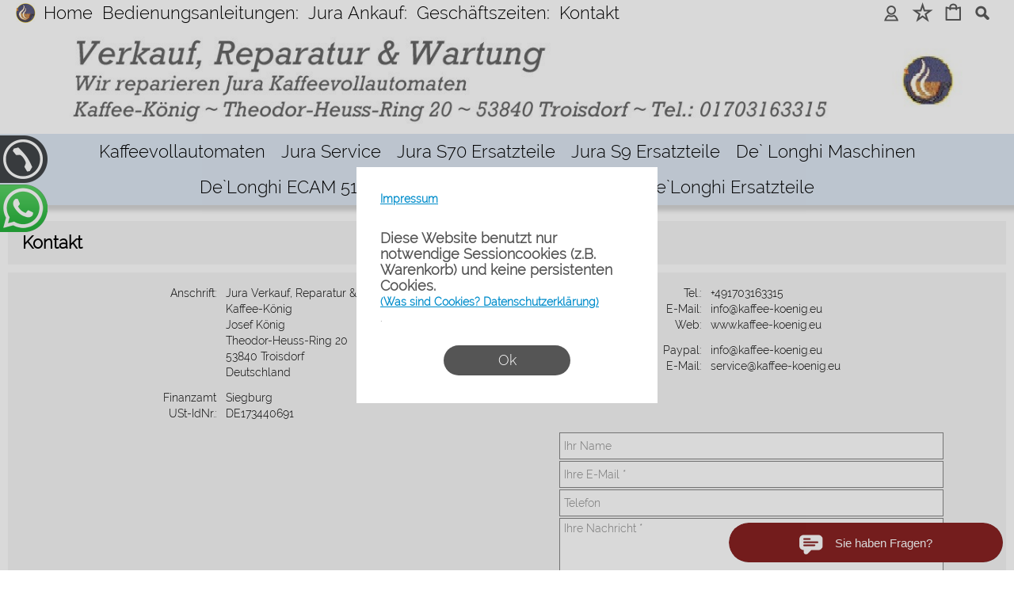

--- FILE ---
content_type: text/html; charset=UTF-8
request_url: https://kaffee-koenig.eu/kontakt/
body_size: 104360
content:
<!DOCTYPE html >
<html lang="de" x-ms-format-detection="none">
<head>
   <title>Kontakt</title>
<meta charset="utf-8" />
<meta http-equiv="X-UA-Compatible" content="IE=Edge,chrome=1">
<meta name="viewport" content="width=device-width, initial-scale=1.0, maximum-scale=1.5">
<meta name="robots" content="index, follow" />
<meta name="googlebot" content="noodp">
<meta name="keywords" content="" />
<meta name="description" content="" />
<meta name="rights" content="Webshop Onlineshop Shopsystem Flow&reg; Shopsoftware" />
<meta name="language" content="de" />
<meta name="author" content="Jura Verkauf, Reparatur & Wartung - Josef König" />
<meta name="generator" content="Jura Verkauf, Reparatur & Wartung - Josef König" />

   <head>
<html>
<head>
<link rel="stylesheet" type="text/css" href="styles.css">
</head>
<!-- Google tag (gtag.js) -->
<script async src="https://www.googletagmanager.com/gtag/js?id=GT-PLF65ZWC"></script>
<script>
  window.dataLayer = window.dataLayer || [];
  function gtag(){dataLayer.push(arguments);}
  gtag('js', new Date());

  gtag('config', 'GT-PLF65ZWC');
</script>
<body>
<hl><meta name="google-site-verification" content="ZdTrzCQWYyKXh13VmoKwIeBjuZlCaUnZGHWoK6piedo" />
</hl>
</body>
</html>
<title>Jura Kaffeevollautomaten - Verkauf, Reparatur & Wartung.</title>
<meta http-equiv="X-UA-Compatible" content="IE=edge" />
<meta http-equiv="content-language" content="de" />
<meta http-equiv="content-type" content="text/html; charset=ISO-8859-1" />
<meta http-equiv="expires" content="0" />
<meta name="author" content="Josef König" />
<meta name="description" content="Sehr gute Kaffeevollautomaten die alle Generalüberholt in bester Qualität, und in einem sehr guten Zustand sind. ~ Jetzt bis zu 30% auf Jura Kaffeevollautomaten. ~" />
<meta name="keywords" lang="de" content="53840, troisdorf, theodor-Heuss-Ring, 20, reparatur, jura, wartung, verkauf, kaffeevollautomaten, online, shop, preiswert, waren, kategorien, jura, espresso, cappuccino, reparieren, wartung, service," />
<head>
<style>
/* raleway-300 - latin_latin-ext */
   @font-face {
     font-family: 'Raleway';
     font-style: normal;
     font-weight: 300;
     src: url('https://kaffee-koenig.eu/fonts/raleway-v12-latin_latin-ext-300.eot'); /* IE9 Compat Modes */
     src: local('Raleway Light'), local('Raleway-Light'),
          url('https://kaffee-koenig.eu/fonts/raleway-v12-latin_latin-ext-300.eot?#iefix') format('embedded-opentype'), /* IE6-IE8 */
          url('https://kaffee-koenig.eu/fonts/raleway-v12-latin_latin-ext-300.woff2') format('woff2'), /* Super Modern Browsers */
          url('https://kaffee-koenig.eu/fonts/raleway-v12-latin_latin-ext-300.woff') format('woff'), /* Modern Browsers */
          url('https://kaffee-koenig.eu/fonts/raleway-v12-latin_latin-ext-300.ttf') format('truetype'), /* Safari, Android, iOS */
          url('https://kaffee-koenig.eu/fonts/raleway-v12-latin_latin-ext-300.svg#Raleway') format('svg'); /* Legacy iOS */
   }
/* raleway-300 - latin_latin-ext */
   @font-face {
     font-family: 'Raleway';
     font-style: normal;
     font-weight: 300;
     src: url('https://kaffee-koenig.eu/fonts/raleway-v12-latin_latin-ext-300.eot'); /* IE9 Compat Modes */
     src: local('Raleway Light'), local('Raleway-Light'),
          url('https://kaffee-koenig.eu/fonts/raleway-v12-latin_latin-ext-300.eot?#iefix') format('embedded-opentype'), /* IE6-IE8 */
          url('https://kaffee-koenig.eu/fonts/raleway-v12-latin_latin-ext-300.woff2') format('woff2'), /* Super Modern Browsers */
          url('https://kaffee-koenig.eu/fonts/raleway-v12-latin_latin-ext-300.woff') format('woff'), /* Modern Browsers */
          url('https://kaffee-koenig.eu/fonts/raleway-v12-latin_latin-ext-300.ttf') format('truetype'), /* Safari, Android, iOS */
          url('https://kaffee-koenig.eu/fonts/raleway-v12-latin_latin-ext-300.svg#Raleway') format('svg'); /* Legacy iOS */
   }
/* raleway-300 - latin_latin-ext */
   @font-face {
     font-family: 'Raleway';
     font-style: normal;
     font-weight: 300;
     src: url('https://kaffee-koenig.eu/fonts/raleway-v12-latin_latin-ext-300.eot'); /* IE9 Compat Modes */
     src: local('Raleway Light'), local('Raleway-Light'),
          url('https://kaffee-koenig.eu/fonts/raleway-v12-latin_latin-ext-300.eot?#iefix') format('embedded-opentype'), /* IE6-IE8 */
          url('https://kaffee-koenig.eu/fonts/raleway-v12-latin_latin-ext-300.woff2') format('woff2'), /* Super Modern Browsers */
          url('https://kaffee-koenig.eu/fonts/raleway-v12-latin_latin-ext-300.woff') format('woff'), /* Modern Browsers */
          url('https://kaffee-koenig.eu/fonts/raleway-v12-latin_latin-ext-300.ttf') format('truetype'), /* Safari, Android, iOS */
          url('https://kaffee-koenig.eu/fonts/raleway-v12-latin_latin-ext-300.svg#Raleway') format('svg'); /* Legacy iOS */
   }
/* raleway-300 - latin_latin-ext */
   @font-face {
     font-family: 'Raleway';
     font-style: normal;
     font-weight: 300;
     src: url('https://kaffee-koenig.eu/fonts/raleway-v12-latin_latin-ext-300.eot'); /* IE9 Compat Modes */
     src: local('Raleway Light'), local('Raleway-Light'),
          url('https://kaffee-koenig.eu/fonts/raleway-v12-latin_latin-ext-300.eot?#iefix') format('embedded-opentype'), /* IE6-IE8 */
          url('https://kaffee-koenig.eu/fonts/raleway-v12-latin_latin-ext-300.woff2') format('woff2'), /* Super Modern Browsers */
          url('https://kaffee-koenig.eu/fonts/raleway-v12-latin_latin-ext-300.woff') format('woff'), /* Modern Browsers */
          url('https://kaffee-koenig.eu/fonts/raleway-v12-latin_latin-ext-300.ttf') format('truetype'), /* Safari, Android, iOS */
          url('https://kaffee-koenig.eu/fonts/raleway-v12-latin_latin-ext-300.svg#Raleway') format('svg'); /* Legacy iOS */
   }
</style>

<link rel="apple-touch-icon" sizes="57x57" href="https://kaffee-koenig.eu/templates/fullscreen/images/apple-icon-57x57.png">
<link rel="apple-touch-icon" sizes="60x60" href="https://kaffee-koenig.eu/templates/fullscreen/images/apple-icon-60x60.png">
<link rel="apple-touch-icon" sizes="72x72" href="https://kaffee-koenig.eu/templates/fullscreen/images/apple-icon-72x72.png">
<link rel="apple-touch-icon" sizes="76x76" href="https://kaffee-koenig.eu/templates/fullscreen/images/apple-icon-76x76.png">
<link rel="apple-touch-icon" sizes="114x114" href="https://kaffee-koenig.eu/templates/fullscreen/images/apple-icon-114x114.png">
<link rel="apple-touch-icon" sizes="120x120" href="https://kaffee-koenig.eu/templates/fullscreen/images/apple-icon-120x120.png">
<link rel="apple-touch-icon" sizes="144x144" href="https://kaffee-koenig.eu/templates/fullscreen/images/apple-icon-144x144.png">
<link rel="apple-touch-icon" sizes="152x152" href="https://kaffee-koenig.eu/templates/fullscreen/images/apple-icon-152x152.png">
<link rel="apple-touch-icon" sizes="180x180" href="https://kaffee-koenig.eu/templates/fullscreen/images/apple-icon-180x180.png">
<link rel="icon" type="image/png" sizes="192x192"  href="https://kaffee-koenig.eu/templates/fullscreen/images/android-icon-192x192.png">
<link rel="icon" type="image/png" sizes="32x32" href="https://kaffee-koenig.eu/templates/fullscreen/images/favicon-32x32.png">
<link rel="icon" type="image/png" sizes="96x96" href="https://kaffee-koenig.eu/templates/fullscreen/images/favicon-96x96.png">
<link rel="icon" type="image/png" sizes="16x16" href="https://kaffee-koenig.eu/templates/fullscreen/images/favicon-16x16.png">
<!-- <link rel="manifest" href="https://kaffee-koenig.eu/templates/fullscreen/images/manifest.json"> -->
<meta name="msapplication-TileColor" content="#ffffff">
<meta name="msapplication-TileImage" content="https://kaffee-koenig.eu/templates/fullscreen/images/ms-icon-144x144.png">
<meta name="theme-color" content="#ffffff">
<meta name="msapplication-square70x70logo" content="https://kaffee-koenig.eu/templates/fullscreen/images/tile-tiny.png"/>
<meta name="msapplication-square150x150logo" content="https://kaffee-koenig.eu/templates/fullscreen/images/tile-square.png"/>
<meta name="msapplication-wide310x150logo" content="https://kaffee-koenig.eu/templates/fullscreen/images/tile-wide.png"/>
<meta name="msapplication-square310x310logo" content="https://kaffee-koenig.eu/templates/fullscreen/images/tile-large.png"/>
<style id="colors_css">
.menuleiste { background-color:rgba(255,255,255,0.00); }
.bg_header { background-color:rgba(255,255,255,1.00); }
.horiz_kat { background-color:rgba(221,231,243,1.00); }
.bg_horiz_kat { background-color:rgba(221,231,243,1.00); }
.tooltip.top .tooltip-arrow { border-top-color:rgba(221,231,243,1.00) !important; }
.tooltip-inner { background-color:rgba(221,231,243,1.00) !important; }
.horiz_aktiv { background-color:rgba(221,231,243,1.00); }
.horiz_aktiv { background-color:#dde7f3 !important; }
.vertikal_kat { background-color:rgba(255,255,255,0.00); }
.unter_kat { background-color:rgba(221,231,243,1.00); }
.bg_responsive { background-color:#dde7f3; background-image:linear-gradient(#ffffff 0%, #dde7f3 100%);}
.over_kat { background-color:rgba(221,231,243,1.00); }
.vertikal_kat:hover { background-color:rgba(221,231,243,1.00) !important; }
#kat_links .current { background-color:rgba(221,231,243,1.00) !important; }
.horiz_kat:hover { background-color:rgba(221,231,243,1.00) !important; }
.unter_kat:hover { background-color:rgba(221,231,243,1.00) !important; }
.kat_active { background-color:rgba(221,231,243,1.00) !important; }
.sub_kat:hover { background-color:rgba(221,231,243,1.00) !important; }
.bg_aussen { background-color:rgba(255,255,255,1.00); }
.bg_innen { background-color:rgba(255,255,255,0.90); }
.bg_innen_no_trans { background-color:#ffffff; }
.bg_flaechen { background-color:rgba(246,246,246,1.00); }
.bg_button_only_hover:hover { background-color:#d4d4d4; }
.bg_flaechen .text_toggle_line.more { background-image: linear-gradient(rgba(246,246,246, 0) 0, rgba(246,246,246,1.00) 50%, rgba(246,246,246,1.00) 100%); }
.bg_button { background-color:#222222; }
.bg_button_no { background-color:#222222; }
.wert_selected { background-color:#222222 !important; }
#detail_info .is_selected { background-color:#222222 !important; }
.button_ovr { background-color:#006599; }
.bg_button:hover { background-color:#006599; }
.bg_footer { background-color:rgba(51,51,51,1.00); }
.bg_footer .text_toggle_line.more { background-image: linear-gradient(rgba(51,51,51, 0) 0, rgba(51,51,51,1.00) 50%, rgba(51,51,51,1.00) 100%); }
.bg_artikelbild { background-color:#ffffff; }
.bg_preise { background-color:rgba(246,246,246,1.00); }
.menu_oben { color:#000000; }
.menu_oben a { color:#000000; }
.over_oben { color:#000000; }
.menu_oben:hover { color:#000000; }
.menu_oben:hover span { color:#000000; }
#menu2 a:hover { color:#000000; }
#menu2 span:hover { color:#000000; }
.horiz_kat_c { color:#000000; }
.horiz_kat_no_over { color:#000000}
.tooltip-inner { color:#000000 !important; font-weight:bold;}
.horiz_kat_c_ovr { color:#000000; }
.horiz_aktiv { color:#000000 !important; }
.horiz_kat_c.active { color:#000000 !important; }
.horiz_kat_c.selected { color:#000000 !important; }
.haupt_kat_c { color:#000000; }
.unter_kat_c { color:#000000 !important; }
.haupt_kat_c_ovr { color:#000000; }
div.horiz_kat_c:hover { color:#000000 !important; }
div.haupt_kat_c:hover { color:#000000 !important; }
em.haupt_kat_c:hover { color:#000000 !important; }
div.unter_kat_c:hover { color:#000000 !important; }
#kat_links .current { color:#000000 !important; }
.ueberschrift { color:#000000; }
.text_bold { color:#000000; }
.fliesstext { color:#000000; }
a { color:#000000; text-decoration:none; }
hr.line_top { border-top-color:#000000 !important; }
hr.line_bottom { border-top-color:#000000 !important; }
.fliesstext_livedesigner { color:#000000 !important; }
.text_formular { color:#000000; }
.col_button { color:#ffffff; }
.menu_unten { color:#ffffff; }
.menu_unten a { color:#ffffff; }
.menu_unten_text { color:#ffffff; }
.over_unten { color:#ffffff; }
.menu_unten:hover { color:#ffffff; }
#menu3 a:hover { color:#ffffff; }
.artikelname { color:#000000; }
.info { color:#000000; }
.angebot { color:#000000; }
</style>
<style id="template_css">



html {
  font-family: sans-serif;
  -ms-text-size-adjust: 100%;
  -webkit-text-size-adjust: 100%;
}
body {
  margin: 0;
}
article,
aside,
details,
figcaption,
figure,
footer,
header,
hgroup,
main,
menu,
nav,
section,
summary {
  display: block;
}
audio,
canvas,
progress,
video {
  display: inline-block;
  vertical-align: baseline;
}
audio:not([controls]) {
  display: none;
  height: 0;
}
[hidden],
template {
  display: none;
}
a {
  background-color: transparent;
}
a:active,
a:hover {
  outline: 0;
}
abbr[title] {
  border-bottom: 1px dotted;
}
b,
strong {
  font-weight: bold;
}
dfn {
  font-style: italic;
}
h1 {
  font-size: 2em;
  margin: 0.67em 0;
}
mark {
  background: #ff0;
  color: #000;
}
small {
  font-size: 80%;
}
sub,
sup {
  font-size: 75%;
  line-height: 0;
  position: relative;
  vertical-align: baseline;
}
sup {
  top: -0.5em;
}
sub {
  bottom: -0.25em;
}
img {
  border: 0;
}
svg:not(:root) {
  overflow: hidden;
}
figure {
  margin: 1em 40px;
}
hr {
  -webkit-box-sizing: content-box;
     -moz-box-sizing: content-box;
          box-sizing: content-box;
  height: 0;
}
pre {
  overflow: auto;
}
code,
kbd,
pre,
samp {
  font-family: monospace, monospace;
  font-size: 1em;
}
button,
input,
optgroup,
select,
textarea {
  color: inherit;
  font: inherit;
  margin: 0;
}
button {
  overflow: visible;
}
button,
select {
  text-transform: none;
}
button,
html input[type="button"],
input[type="reset"],
input[type="submit"] {
  -webkit-appearance: button;
  cursor: pointer;
}
button[disabled],
html input[disabled] {
  cursor: default;
}
button::-moz-focus-inner,
input::-moz-focus-inner {
  border: 0;
  padding: 0;
}
input {
  line-height: normal;
}
input[type="checkbox"],
input[type="radio"] {
  -webkit-box-sizing: border-box;
     -moz-box-sizing: border-box;
          box-sizing: border-box;
  padding: 0;
}
input[type="number"]::-webkit-inner-spin-button,
input[type="number"]::-webkit-outer-spin-button {
  height: auto;
}
input[type="search"] {
  -webkit-appearance: textfield;
  -webkit-box-sizing: content-box;
     -moz-box-sizing: content-box;
          box-sizing: content-box;
}
input[type="search"]::-webkit-search-cancel-button,
input[type="search"]::-webkit-search-decoration {
  -webkit-appearance: none;
}
fieldset {
  border: 1px solid #c0c0c0;
  margin: 0 2px;
  padding: 0.35em 0.625em 0.75em;
}
legend {
  border: 0;
  padding: 0;
}
textarea {
  overflow: auto;
}
optgroup {
  font-weight: bold;
}
table {
  border-collapse: collapse;
  border-spacing: 0;
}
td,
th {
  padding: 0;
}
html {
  font-size: 14px;
  font-family: Arial, sans-serif;
}

.relative {
  position: relative;
}
button {
  border: 0;
  display: inline-block;
  -webkit-box-sizing: border-box;
     -moz-box-sizing: border-box;
          box-sizing: border-box;
}
.button30 {
  height: 30px;
  line-height: 30px;
}
.button40 {
  height: 40px;
  line-height: 40px;
}
.button50 {
  height: 50px;
  line-height: 50px;
}
.button55 {
  height: 55px;
  line-height: 55px;
}
a:hover {
  text-decoration: none;
}
img {
  vertical-align: top;
}
img[data-responsive] {
  -webkit-transition: all 0.3s ease 0s;
       -o-transition: all 0.3s ease 0s;
          transition: all 0.3s ease 0s;
}
.ueberschrift {
  font-weight: bold !important;
}
.ueberschrift_light {
  font-weight: normal !important;
}
.text_bold {
  font-weight: bold !important;
}
.col_button {
  cursor: pointer;
  text-align: center;
}
.pointer {
  cursor: pointer;
}
.bg_button_no {
  cursor: not-allowed !important;
}
input[type="text"],
input[type="password"],
input[type="tel"],
input[type="email"] {
    border: 1px solid #888888;
    display: inline-block;
    height: 34px;
    line-height: 32px;
    padding: 0 5px;
    -webkit-box-sizing: border-box;
    -moz-box-sizing: border-box;
    box-sizing: border-box;
}
input[type="checkbox"],
input[type="radio"] {
  border: 1px solid #888888;
  display: inline-block;
  line-height: 34px;
}
input:hover {
  border: 1px solid #5555bb;
  -webkit-box-shadow: 0 1px;
          box-shadow: 0 1px;
}
textarea {
  border: 1px solid #888888;
}
textarea:hover {
  border: 1px solid #5555bb;
  -webkit-box-shadow: 0 1px;
          box-shadow: 0 1px;
}
.form_err {
  color: #cc0000 !important;
}
input.form_err,
.select_wrapper.form_err,
textarea.form_err {
  border-color: #cc0000;
  -webkit-box-shadow: 0 0 1px 1px;
          box-shadow: 0 0 1px 1px;
}
.form_ok {
  color: #44cc44 !important;
}
.txt_msg {
  color: #cc0000 !important;
}
::-webkit-input-placeholder {
  color: #888;
}
::-moz-placeholder {
  color: #888;
}
:-ms-input-placeholder {
  color: #888;
}
::placeholder {
  color: #888;
}
.center {
  text-align: center;
}
.center50 {
  width: 50%;
  margin-left: 25%;
}
.center60 {
  width: 60%;
  margin-left: 20%;
}
.rounded5 {
  border-radius: 5px;
}
.rounded10 {
  border-radius: 10px;
}
.abstand18 {
  position: relative;
  width: 100%;
  height: 18px;
}
.underline {
  text-decoration: underline;
}
.clear,
.clearfix {
  clear: both;
}
.bg_list1 {
  background-color: #ffffff;
}
.bg_list2 {
  background-color: #f8f8f8;
}
.float_right {
  float: right !important;
}
.float_left {
  float: left !important;
}
.bg_fullheight {
  height: 100%;
}
.ellipsis {
  white-space: nowrap;
  overflow: hidden;
  text-overflow: ellipsis;
}
span.select_wrapper {
  display: inline-block;
  position: absolute;
  left: 0;
  right: 0;
  top: 0;
  height: 32px;
  border: 1px solid #888888;
  padding: 0;
  background-color: #ffffff;
}
span.selectbox {
  display: inline-block;
  line-height: 32px;
  position: absolute;
  left: 0;
  right: 0;
  height: 32px;
}
span.selectbox:before {
  content: '';
  right: 0;
  top: 0px;
  width: 20px;
  height: 32px;
  background-color: #ffffff;
  position: absolute;
  pointer-events: none;
  display: block;
}
span.selectbox:after {
  content: '▼';
  font: 16px "Consolas", monospace;
  color: #888888;
  right: 10px;
  top: 5px;
  padding: 0 0 0 4px;
  border-left: 1px solid #888888;
  position: absolute;
  pointer-events: none;
}
span.selectbox select {
  height: 32px;
  border: 0;
  cursor: pointer;
  width: 100%;
  background-color: #ffffff;
}
.checkbox_wrapper24 {
  display: inline-block;
  width: 24px;
  height: 24px;
}
.checkbox_wrapper24 input[type="checkbox"] {
  display: none;
}
.checkbox_wrapper24 label.checkbox {
  vertical-align: top;
  display: inline-block;
  position: inherit;
}
.checkbox_wrapper24 label.checkbox::before {
  width: 22px;
  height: 22px;
  border: 2px solid #cc0000;
  background-color: #ffffff;
  display: inline-block;
  content: '';
  cursor: pointer;
}
.checkbox_wrapper24 input[type="checkbox"]:checked + label.checkbox::before {
  border: 1px solid #888888;
  cursor: pointer;
}
.checkbox_wrapper24 input[type="checkbox"]:checked + label.checkbox::after {
  content: '\2714';
  color: #333333;
  font-size: 24px;
  font-weight: 900;
  position: absolute;
  top: -5px;
  left: 2px;
}
@media screen and (-webkit-min-device-pixel-ratio: 0) {
  
  
  
  ::i-block-chrome,
  span.selectbox:before {
    -webkit-appearance: none;
    height: 28px;
    top: 2px;
  }
  ::i-block-chrome,
  span.selectbox select {
    -webkit-appearance: none;
  }
}
span.selectbox option {
  padding: 0 5px;
  background-color: #ffffff;
}
.site_head {
  margin-bottom: 10px;
  padding: 0 18px;
  position: relative;
  min-height: 55px;
  line-height: 55px;
  overflow: hidden;
  -webkit-box-sizing: border-box;
     -moz-box-sizing: border-box;
          box-sizing: border-box;
}
.site_head_small {
  padding: 18px 0 0 18px;
  line-height: 18px;
  position: relative;
  min-height: 55px;
  -webkit-box-sizing: border-box;
     -moz-box-sizing: border-box;
          box-sizing: border-box;
}


.shadow {
  -webkit-box-shadow: 7px 7px 5px rgba(50, 50, 50, 0.2);
          box-shadow: 7px 7px 5px rgba(50, 50, 50, 0.2);
}
.col_inner {
  padding: 18px;
}
.show_desktop {
  display: none;
}
.text_toggle_start {
  position: relative;
  overflow: hidden;
  -webkit-transition: all 1s;
       -o-transition: all 1s;
          transition: all 1s;
}

.text_toggle_tab_wrapper{
  margin-bottom: 5px;
  border-bottom: 1px solid;
}
.text_toggle_tab_wrapper > summary {
  list-style: none;
  outline: none;
  -webkit-tap-highlight-color: rgba(0, 0, 0, 0);
}
.text_toggle_tab_wrapper > summary::-webkit-details-marker{
  display: none;
}
.text_toggle_tab_wrapper > summary::marker{
  display: none;
}
.text_toogle_tab_header{
	display: block; 
	cursor: pointer;
  position: relative;
  height: 30px;
  line-height: 30px;
  padding-bottom: 4px;
}
.text_toogle_tab_content {
  display: block;
  padding-bottom: 10px;
}

.text_toogle_tab_header:after {
  content: " ";
  float: right;
  font-size: 1.5em;
  font-weight: bold;
  position: absolute;
  right:20px;
  top:10px;
  padding: 0;
  text-align: center;
  width: 26.5px;
  height: 14px;
  background-size: 26.5px 14px;
}
details[open] .text_toogle_tab_header {
  padding-bottom:0;
  animation: none !important;
}

.text_more {
  max-height: 100px;
}
.text_less {
  max-height: unset;
}
.text_toggle_line {
  display: none;
  position: relative;
  text-align: center;
  width: 100%;
  line-height: 25px;
  padding-top: 25px;
}
.text_toggle_line.more {
  position: absolute;
  bottom: 0;
  left: 0;
}

#art_detail_beschreibung.text_toggle .details_widerruf {
  padding-bottom: 35px;
}

.close_icon { position:absolute; width:36px; height:36px; top:-18px; right:-18px; z-index: 10; cursor:pointer; background-image:url(https://kaffee-koenig.eu/templates/fullscreen/images/system/btn_multibox_close.png); }

* {
  margin: 0;
  border: 0;
  padding: 0;
}
body {
  position: relative;
}
#shop_wrapper {
  background-image: url(https://kaffee-koenig.eu/templates/fullscreen/images/system/raster.webp);
    z-index: 1;
  position: relative;
}
#bg_wrapper {
  position: relative;
  overflow: hidden;
  background-position: 50% 0;
  background-repeat: repeat;
  background-attachment: fixed;
  min-height: 1000px;
  z-index: 10;
  max-width: 2200px;
    margin: auto;
}
#bg_wrapper .p_animation_fixed2200{
  position: fixed;
  top:0;
  min-width: 2200px;
  max-width: 2200px;
  min-height: 2200px;
  max-height: 2200px;
}
#bg_wrapper #p_animation7_wrapper {
  min-width: 2200px;
  max-width: 2200px;
  min-height: 2200px;
  max-height: 2200px;
  overflow: hidden;
}
#bg_wrapper #p_animation1_wrapper canvas{
  min-width: 2200px;
  max-width: 2200px;
  min-height: 1080px;
  max-height: 1080px;
}
#bg_wrapper #p_animation6_wrapper .buoyant-item {
  display: block;
  width: 20px;
  height: 20px;
  background: #C0392B;
  border-radius: 50%;
  position: absolute;
  opacity: 0.5;
}

header {
  z-index: 101;
  position: relative;
}

#logo_wrapper_oben,
#logo_wrapper_unten {
   position:relative;
  z-index: 101;
  -webkit-transition: margin-top 0.5s;
       -o-transition: margin-top 0.5s;
          transition: margin-top 0.5s;
  text-align: center;
}


#logo_wrapper_unten {
   
}

#canvasWrapper_Slider {
    padding-top: 10px;
}

#logo_mobile {display: none;}
#logo {
  position: relative;
  top: 0;
  -webkit-transition: all 0.5s;
       -o-transition: all 0.5s;
          transition: all 0.5s;
  padding-top: 0px;
  padding-bottom: 0px;
}
#logo .logo_wrapper {display:flex; align-items:flex-start;}
#logo .logo_wrapper .logobanner {flex:1; flex-grow: 1; text-align: left; align-self: center;}
#logo .logo_wrapper .logobanner img {padding-left: 10px;}
#logo .logo_wrapper .logobanner2 {flex:1; flex-grow: 1; text-align: center; align-self: center;}

#logo .logo_wrapper a {width: 100%; display: block; cursor: pointer;}
#logo #logo_img {max-width: 100%;}
@media (max-width: 768px) {
  #logo .logo_wrapper { flex-direction: column;}
  #logo .logo_wrapper .logobanner {text-align: center; align-self: center; width: 100%;}
  #logo .logo_wrapper .logobanner img {padding-left: 0;}
  #logo .logo_wrapper .logobanner2 {width: 100%}
}

@media (max-width: 600px) {
      #logo_mobile {display: block;}
    #logo {display: none;}
  }
#banner_1 {
  text-align: center;
}
#banner_2 {
  text-align: center;
  padding-bottom: 15px;
}
#cat_menu_wrapper {
  left: 0;
  right: 0;
  z-index: 101;
  position: relative;
}
#cat_menu_wrapper.shodow {
  -webkit-box-shadow: 0 5px 5px 0 #888;
          box-shadow: 0 5px 5px 0 #888;
}
#menu_switch_wrapper {
  left: 0;
  right: 0;
  margin-top: 1px;
  z-index: 101;
}

#shop {
  position: relative;
}

#start_html {
  position: relative;
  padding-bottom: 0px;
  padding-top: 10px;
}
.text_startseite {
  text-align: left;
}


.main_content {
  position: relative;
}
#main {
  position: relative;
  margin: auto;
}
.padding_lr_10 {
  padding-left: 10px;
  padding-right: 10px;
}
.padding_lr_40 {
  padding-left: 40px;
  padding-right: 40px;
}

.content_center {
  position: relative;
  margin: auto;
}
.content_center_nopad {
  position: relative;
  margin: auto;
}
.content_center_norm {
  position: relative;
  margin: auto;
}
.col_single {
  width: 100%;
  position: relative;
}
.col_single_center {
  width: 50%;
  position: relative;
  margin-left: 25%;
}
.col_single_center80 {
  width: 80%;
  position: relative;
  margin-left: 10%;
}

.col_ll_l {
  width: 50%;
  position: relative;
  float: left;
}
.col_ll_r {
  width: 50%;
  position: relative;
  float: left;
}

.col_lsl_l {
  width: 50%;
  position: relative;
  float: left;
  -webkit-box-sizing: border-box;
     -moz-box-sizing: border-box;
          box-sizing: border-box;
  padding-right: 5px;
}
.col_lsl_m {
  width: 0;
  height: 10px;
  float: left;
}
.col_lsl_r {
  width: 50%;
  position: relative;
  float: left;
  -webkit-box-sizing: border-box;
     -moz-box-sizing: border-box;
          box-sizing: border-box;
  padding-left: 5px;
}
.col66_lsl_l {
  width: 66%;
  position: relative;
  float: left;
}
.col66_lsl_m {
  width: 1%;
  height: 10px;
  float: left;
}
.col66_lsl_r {
  width: 33%;
  position: relative;
  float: left;
}
.col66_lsl_r img {
  width: 100%;
  background-color: #eeeeee;
}

.col_in_ll_l {
  width: 50%;
  position: relative;
  float: left;
}
.col_in_ll_r {
  width: 50%;
  position: relative;
  float: left;
}

.col_in_lsl_l {
  width: 49%;
  position: relative;
  float: left;
}
.col_in_lsl_m {
  width: 2%;
  height: 10px;
  position: relative;
  float: left;
}
.col_in_lsl_r {
  width: 49%;
  position: relative;
  float: left;
}
.col_resp_show {
  display: block;
}
.col_resp_hide {
  display: none;
}

.col_left_height {
  -webkit-transition: height 0.5s linear 0s;
       -o-transition: height 0.5s linear 0s;
          transition: height 0.5s linear 0s;
}
.col_right_height {
  -webkit-transition: height 0.5s linear 0s;
       -o-transition: height 0.5s linear 0s;
          transition: height 0.5s linear 0s;
}
.col_in_left_height {
  -webkit-transition: height 0.5s linear 0s;
       -o-transition: height 0.5s linear 0s;
          transition: height 0.5s linear 0s;
}
.col_in_right_height {
  -webkit-transition: height 0.5s linear 0s;
       -o-transition: height 0.5s linear 0s;
          transition: height 0.5s linear 0s;
}
.no_auto_height.no_auto {
  height: auto !important;
}



#feedback_box {
  position: fixed;
  top: 50%;
  left: 50%;
  width: 200px;
  margin: -92px 0 0 -117px;
  background-color: #ffffff;
  z-index: 1000;
  display: none;
  border: 1px solid #000000;
  padding: 16px 16px 75px 16px;
}
#feedback_rahmen {
  position: relative;
  text-align: center;
  padding: 16px;
  background-color: #e4e4e4;
}
#feedback_title {
  text-align: center;
  margin: 16px 0;
}
#feedback_time {
  text-align: center;
}
#feedback_but,
#feedback_link {
  text-align: center;
  position: absolute;
  right: 0;
  bottom: 0;
  left: 0;
}
#feedback_close {
  display: inline-block;
  width: 38px;
  position: absolute;
  top: 0;
  right: 0;
  height: 34px;
  background-image: url(https://kaffee-koenig.eu/templates/fullscreen/images/system/btn_wk_delete.png);
}
#feedback_box_ml {
  position: fixed;
  top: 50%;
  left: 50%;
  width: 200px;
  margin: -92px 0 0 -117px;
  background-color: #ffffff;
  z-index: 1000;
  display: none;
  border: 1px solid #000000;
  padding: 16px 16px 75px 16px;
}
#feedback_box_ml .wk_delete {
  position: absolute;
  top: 0;
  right: 0;
  width: 38px;
  height: 34px;
  background-image: url(https://kaffee-koenig.eu/templates/fullscreen/images/system/btn_wk_delete.png);
  z-index: 1100;
  cursor: pointer;
}
#feedback_ml_title {
  text-align: center;
  margin: 30px 0 16px 0;
}
#feedback_ml_time {
  text-align: center;
}
#feedback_ml_but,
#feedback_ml_link {
  display: block;
  text-align: center;
  position: absolute;
  right: 0;
  bottom: 0;
  left: 0;
}

#admin_msg,
#admin_msgb {
  position: fixed;
  display: none;
  width: 646px;
  height: auto;
  top: 0;
  left: 50%;
  margin-left: -333px;
  background-color: #444444;
  color: #ffffff;
  opacity: 0.8;
  z-index: 1000;
  padding: 10px;
  border-bottom: 25px solid #000000;
}
#admin_msg:after,
#admin_msgb:after {
  bottom: -21px;
  content: "■";
  font-size: 20px;
  left: 323px;
  position: absolute;
}
#admin_msg p,
#admin_msgb p {
  display: table-cell;
  font-size: 22px;
  min-height: 70px;
  text-align: center;
  vertical-align: middle;
  width: 646px;
}
.MagicZoomPup {
  border: 1px solid #aaa !important;
}

#cookie_check {
  position: fixed;
  bottom: 0;
  left: 0;
  width: 100%;
  z-index: 5000;
  background-color: rgba(0, 0, 0, 0.7);
  left: 50%;
  -webkit-transform: translateX(-50%);
      -ms-transform: translateX(-50%);
       -o-transform: translateX(-50%);
          transform: translateX(-50%);
  
  
  
}
#cookie_check .cookie_left {
  min-height: 100px;
  padding: 10px 0px 10px 30px;
  -webkit-box-sizing: border-box;
     -moz-box-sizing: border-box;
          box-sizing: border-box;
  position: relative;
  float: left;
  width: 70%;
}
#cookie_check .cookie_text1 {
  position: relative;
  min-height: 30px;
  line-height: 20px;
  color: #ffffff;
}
#cookie_check .cookie_text2 {
  position: relative;
  min-height: 20px;
  line-height: 20px;
  color: #ffffff;
}
#cookie_check .cookie_text2 a {
  color: #ffffff;
  font-weight: bold;
  text-decoration: underline;
  cursor: pointer;
}
#cookie_check .cookie_text2 a.center_link {
  color: #008dcb;
}
#cookie_check .cookie_text2 a.text_impressum {
  padding-bottom:30px; 
  display: block;
}
#cookie_check .cookie_right {
  min-height: 100px;
  text-align: center;
  padding: 30px 0px 10px 0px;
  -webkit-box-sizing: border-box;
     -moz-box-sizing: border-box;
          box-sizing: border-box;
  position: relative;
  width: 30%;
  float: left;
}
#cookie_check .cookie_yes1 {
  display: inline-block;
  position: relative;
  width: 160px;
  height: 38px;
  line-height: 38px;
  cursor: pointer;
  font-size: 18px;
  border-radius: 38px;
  color: #3e3e3e;
  background-color: #ffffff;
}
#cookie_check .cookie_yes2 {
  display: inline-block;
  position: relative;
  width: 160px;
  height: 38px;
  line-height: 38px;
  cursor: pointer;
  font-size: 18px;
  border-radius: 38px;
  color: #3e3e3e;
  background-color: #ffffff;
}
#cookie_check .cookie_no {
  display: inline-block;
  position: relative;
  width: 160px;
  height: 38px;
  line-height: 38px;
  cursor: pointer;
  font-size: 18px;
  border-radius: 38px;
  color: #ffffff;
  background-color: #3e3e3e;
  margin-bottom: 10px;
}
#cookie_check .cookie_icon {
  position: absolute;
  top: 5px;
  right: 5px;
  width: 25px;
  height: 25px;
  background-image: url(https://kaffee-koenig.eu/templates/fullscreen/images/system/schliessen_x.png);
  -webkit-background-size: 25px 25px;
          background-size: 25px 25px;
  background-repeat: no-repeat;
}
#cookie_check .cookie_accept {
  display: inline-block;
  position: relative;
  width: 160px;
  height: 38px;
  line-height: 38px;
  cursor: pointer;
  font-size: 18px;
  border-radius: 38px;
  color: #3e3e3e;
  background-color: #ffffff;
}
#cookie_check .cookie_settings {
  display: inline-block;
  position: relative;
  width: 160px;
  height: 38px;
  line-height: 38px;
  cursor: pointer;
  font-size: 18px;
  border-radius: 38px;
  color: #ffffff;
  background-color: #333333;
}

#cookie_check.cookie_center_div {
  width: 100%;
  height:100%;
  background-color: rgba(0, 0, 0, 0.15);
}
#cookie_check .cookie_center_wrapper {
  position: fixed;
  width: 380px;
  top: 50%;
  left: 50%;
  transform: translate(-50%, -50%);
  height: auto;
  bottom: unset;
  box-sizing: border-box;
  padding: 30px;
  background-color: #ffffff;
  color: #555555;
  box-sizing: border-box;
}
#cookie_check .cookie_center_wrapper .cookie_text1 { 
  font-size: 18px;
  font-weight: 900;
}
#cookie_check .cookie_text1.cookie_center, 
#cookie_check .cookie_text2.cookie_center, 
#cookie_check .cookie_text2 a.cookie_center, 
#cookie_check .cookie_settings.cookie_center{
  color : #555555;
}
#cookie_check .cookie_button {
  text-align: center;
  padding-top: 20px;
  box-sizing: border-box;
}
#cookie_check .cookie_settings.cookie_center {
  background-color: #ffffff;
  margin: 5px 0;
  font-size: unset;
}
#cookie_check .cookie_accept.cookie_center {
  background-color: #555555;
  color: #ffffff;
  margin: 5px 0;
}
@media (max-width: 750px) {
  #cookie_check .cookie_left {
    padding: 10px 40px 10px 10px;
    width: 100%;
  }
  #cookie_check .cookie_right {
    min-height: 56px;
    padding: 0 0 10px 0;
    width: 100%;
  }
}
#startbild_video {
  position: absolute;
  top: 0;
  left: 0;
  right: 0;
  height: 100vh;
  overflow: hidden;
}
#startbild_video img {
  display: block;
  position: absolute;
  width: 100%;
  top: 50%;
  left: 50%;
  transform: translateX(-50%) translateY(-50%);
}
#call_check_wrapper { position: fixed; top: -webkit-calc(50vh - 190px); top: calc(50vh - 190px); left: -227px; width: 287px; height: 62px; line-height: 62px;
  overflow: hidden; z-index: 500; background-image: url(https://kaffee-koenig.eu/templates/fullscreen/images/system/telefon_btn.png); background-size: 287px 62px;
  transition: all 0.5s; cursor: pointer;
}

@media (max-height: 500px) {
   #call_check_wrapper {  top:120px; }
}

#call_check_wrapper.hover { left: 0; }
#call_check { position: absolute; top: 0; right: 0; width: 60px; height: 62px; line-height: 62px; z-index: 510; }
#call_check_wrapper a { font-size: 24px; display: inline-block; position: absolute; left: 0; width: 227px; top: 0; text-align: center; pointer-events: none; }

#whatsapp_check_wrapper { position: fixed; top: -webkit-calc(50vh -128px); top: calc(50vh - 128px); left: -227px; width: 287px; height: 62px; line-height: 62px;
  overflow: hidden; z-index: 500; background-image: url(https://kaffee-koenig.eu/templates/fullscreen/images/system/whatsapp_btn.png); background-size: 287px 62px;
  transition: all 0.5s; cursor: pointer;
}

@media (max-height: 500px) {
   #whatsapp_check_wrapper {  top:182px; }
}

#whatsapp_check_wrapper.hover { left: 0; }
#whatsapp_check { position: absolute; top: 0; right: 0; width: 60px; height: 62px; line-height: 62px; z-index: 510; }
#whatsapp_check_wrapper a { font-size: 24px; display: inline-block; position: absolute; left: 0; width: 227px; top: 0; text-align: center; pointer-events: none; }

#module.cat_left { position: relative; margin-right: -10px; }
#cookie_fixed { position: fixed; bottom: 10px; left: 10px; width: 60px; height: 60px; line-height: 60px; border-radius: 60px; text-align: center; z-index: 101; }
#cookie_fixed_bg { position: relative; display: inline-block; top: 8px; width: 44px; height: 44px; background-image: url(https://kaffee-koenig.eu/templates/fullscreen/images/system/kontakt.png); background-size: 176px 88px; background-position: -132px 0; }
#cookie_fixed_bg.weiss { background-position: -132px 44px; }
@media (max-width: 768px) {
   #cookie_fixed { position: fixed; bottom: 10px; left: 10px; width: 30px; height: 30px; line-height: 30px; border-radius: 30px; }
   #cookie_fixed_bg { transform: scale(0.5); top: -7px; left: -7px; }
}



@media (prefers-reduced-motion: no-preference) {
  html {
    scroll-behavior: smooth;
  }
}

#scroll_top_wrapper {  position:fixed; display:none; top:100vh; left:calc(50% - 25px); width:32px; pointer-events: none; z-index:100;}
#scroll_top { position:absolute; pointer-events:all; top:-70px; text-decoration:none; width:50px; height:50px; border-radius:50px; background-color:rgba(34, 34, 34, 0.6); z-index:100; background-image: url(https://kaffee-koenig.eu/templates/fullscreen/images/system/artikeldetail_motiv_upload.png); background-repeat:no-repeat ; background-position:center}
@media (max-width: 768px) {
  #scroll_top { top:-120px; }
}

.video-container {
  position: relative;
  padding-bottom: 56.25%;
  padding-top: 0;
  height: 0;
  overflow: hidden;
}

.video-container iframe,
.video-container object,
.video-container embed {
  position: absolute;
  top: 0;
  left: 0;
  width: 100%;
  height: 100%;
}#top_menu_wrapper {
  position: relative;
  top: 0;
  z-index: 110;
  min-height: 26px;
  width: 100%;
  max-width: 2200px;
  margin: auto;
  -webkit-transition: margin-top 0.5s;
       -o-transition: margin-top 0.5s;
          transition: margin-top 0.5s;
}
#top_menu_wrapper #menu_h1{
  padding:0 10px;
}
#top_menu_height {
  height: 26px;
}
.top_menu_outer {
  position: relative;
}
.top_menu {
  position: relative;
  z-index: 100;
  min-height: 26px;
  line-height: 26px;
  padding-top: 3px !important;
  padding-bottom: 3px !important;
  
  
  
  
  
  
  
  
}
.top_menu #menu_h {
  font-size: 0;
}
.top_menu .logomenu {
  display: inline-block;
  margin-right: 10px;
}
.top_menu .menu_kat.full {
  display: none;
}
.top_menu .menu_kat.show_scroll_burger {
  display: inline-block;
}
.top_menu .menu_kat.show_scroll_burger .burger_text {
  display: none;
}
.top_menu .menu_kat.small {
  position: relative;
  display: inline-block;
  height: 26px;
}
.top_menu .menu_no_kat.full {
  display: inline-block;
  vertical-align: top;
  position: relative;
  height: 26px;
}
.top_menu .menu_no_kat.small {
  display: none;
}
.top_menu .menu_left.full {
  display: inline-block;
  vertical-align: top;
  position: relative;
  height: 26px;
}
.top_menu .menu_left.small {
  display: none;
}
.top_menu .menu_right {
  position: absolute;
  right: 0;
  top: 0;
  height: 26px;
  text-align: right;
}
.top_menu .menu_right .mobile {
  display: none;
}
.top_menu .small .hide_tablet {
  display: none;
}
.top_menu .menu_item {
  margin-right: 8px;
  cursor: pointer;
  display: inline-block;
  position: relative;
  vertical-align: top;
}
.top_menu form,
.top_menu span {
  display: inline-block;
  vertical-align: top;
}
.top_menu .burger_text {
  display: inline-block;
}
.top_menu .burger_menu {
  display: none;
}
.top_menu .small .burger_text {
  display: none;
}
.top_menu .small .burger_menu,
.top_menu .menu_kat.show_scroll_burger .burger_menu {
  display: inline-block;
  width: auto;
  height: 26px;
  margin: 0 3px;
  padding-left: 26px;
  overflow: hidden;
  background-image: url(https://kaffee-koenig.eu/templates/fullscreen/images/system/menu_hell.png);
  background-repeat: no-repeat;
  -webkit-background-size: 174px 26px;
          background-size: 174px 26px;
  background-position: -145px 0;
}
.top_menu .dunkel .small .burger_menu,
.top_menu .dunkel .menu_kat.show_scroll_burger .burger_menu {
  background-image: url(https://kaffee-koenig.eu/templates/fullscreen/images/system/menu_dunkel.png);
  background-repeat: no-repeat;
  -webkit-background-size: 174px 26px;
          background-size: 174px 26px;
  background-position: -145px 0;
}
.top_menu .small .menu_login,
.top_menu .login_icon {
  width: 29px;
  height: 29px;
  margin: 0 3px;
  overflow: hidden;
  color: transparent;
  background-image: url(https://kaffee-koenig.eu/templates/fullscreen/images/system/menu_hell.png);
  background-repeat: no-repeat;
  -webkit-background-size: 174px 26px;
          background-size: 174px 26px;
  background-position: 0 0;
}
.top_menu .dunkel .small .menu_login,
.top_menu .dunkel .login_icon {
  background-image: url(https://kaffee-koenig.eu/templates/fullscreen/images/system/menu_dunkel.png);
  background-repeat: no-repeat;
  -webkit-background-size: 174px 26px;
          background-size: 174px 26px;
  background-position: 0 0;
}
.top_menu .small .menu_merkliste,
.top_menu .merkliste_icon {
  width: 29px;
  height: 29px;
  margin: 0 3px;
  overflow: hidden;
  color: transparent;
  background-image: url(https://kaffee-koenig.eu/templates/fullscreen/images/system/menu_hell.png);
  background-repeat: no-repeat;
  -webkit-background-size: 174px 26px;
          background-size: 174px 26px;
  background-position: -29px 0;
}
.top_menu .dunkel .small .menu_merkliste,
.top_menu .dunkel .merkliste_icon {
  background-image: url(https://kaffee-koenig.eu/templates/fullscreen/images/system/menu_dunkel.png);
  background-repeat: no-repeat;
  -webkit-background-size: 174px 26px;
          background-size: 174px 26px;
  background-position: -29px 0;
}
.top_menu .small .menu_warenkorb,
.top_menu .warenkorb_icon {
  width: auto;
  min-width: 29px;
  height: 29px;
  margin: 0 3px;
  overflow: hidden;
  background-image: url(https://kaffee-koenig.eu/templates/fullscreen/images/system/menu_hell.png);
  background-repeat: no-repeat;
  -webkit-background-size: 174px 26px;
          background-size: 174px 26px;
  background-position: -116px 0;
}
.top_menu .dunkel .small .menu_warenkorb,
.top_menu .dunkel .warenkorb_icon {
  background-image: url(https://kaffee-koenig.eu/templates/fullscreen/images/system/menu_dunkel.png);
  background-repeat: no-repeat;
  -webkit-background-size: 174px 26px;
          background-size: 174px 26px;
  background-position: -116px 0;
}
.top_menu .warenkorb_icon #wk_count {
  font-size: 12px;
  text-align: center;
  display: inline-block;
  width: 100%;
  top: 2px;
  position: absolute;
  left: 0;
  font-family: arial, sans-serif;
}

.top_menu .warenkorb_icon #wk_count.icon {
  font-size: 10px;
  text-align: center;
  display: inline-block;
  width: 15px;
  height: 15px;
  line-height: 15px;
  border-radius: 10px;
  position: absolute;
  right:0;
  bottom:0;
  top:unset;
  left: unset;
  font-family: arial, sans-serif;
  color: #ffffff;
  background-color: #808080;
}

.top_menu .warenkorb_icon #wk_count.icon_leer {
  background-color: transparent;
}

.top_menu .merkliste_icon #ml_count {
  font-size: 10px;
  text-align: center;
  display: inline-block;
  width: 15px;
  height: 15px;
  line-height: 15px;
  border-radius: 10px;
  position: absolute;
  right: 0;
  bottom: 0;
  font-family: arial, sans-serif;
  color: #ffffff;
  background-color: #808080;
}

.top_menu .merkliste_icon #ml_count.leer {
  background-color: transparent;
}

.top_menu .login_icon #login_check {
  font-size: 8px;
  text-align: center;
  display: inline-block;
  width: 15px;
  height: 15px;
  line-height: 17px;
  border-radius: 10px;
  position: absolute;
  right: 0;
  bottom: 0;
  font-family: arial, sans-serif;
  color: #ffffff;
  background-color: #1a8b07;
}
.top_menu .login_icon #login_check i{
  position: absolute;
  left: 3px;
  bottom: 3px;
}

@-moz-document url-prefix() { 
  .top_menu .login_icon #login_check i{
    position: absolute;
    left: 4px;
    bottom: 3px;
  }
}
.top_menu #suchform,
.top_menu #suchform2 {
  display: inline-block;
}
.top_menu #suche_wrapper {
  display: inline-block;
  position: relative;
  vertical-align: top;
}
.top_menu #top_menu_suche {
  display: inline-block;
  z-index: 10;
  position: absolute;
  top: 0;
  right: 6px;
  vertical-align: top;
  width: 29px;
  height: 26px;
  background-image: url(https://kaffee-koenig.eu/templates/fullscreen/images/system/menu_hell.png);
  background-repeat: no-repeat;
  -webkit-background-size: 174px 26px;
          background-size: 174px 26px;
  background-position: -58px 0;
  cursor: pointer;
}
.top_menu .dunkel #top_menu_suche {
  background-image: url(https://kaffee-koenig.eu/templates/fullscreen/images/system/menu_dunkel.png);
  background-repeat: no-repeat;
  -webkit-background-size: 174px 26px;
          background-size: 174px 26px;
  background-position: -58px 0;
}
.top_menu .full #suche_wrapper {
  width: 188px;
  height: 26px;
}
.top_menu .full #suche_wrapper .suche_input {
  position: relative;
  background-color: transparent;
  text-align: left;
}
.top_menu .full #suche_wrapper .top_menu_input {
  display: inline-block;
  position: relative;
  height: 24px;
  line-height: 20px;
  width: 150px;
  font-size: 15px;
  top: -1px;
  border-radius: 15px;
}
.top_menu .small #suche_wrapper,
.top_menu #suche_wrapper.suchfeld_icon {
  width: 35px;
  height: 26px;
}
.top_menu .small #suche_wrapper .suche_input,
.top_menu #suche_wrapper.suchfeld_icon .suche_input {
  display: none;
}
.top_menu .small #suche_wrapper #top_menu_suche,
.top_menu #suche_wrapper.suchfeld_icon #top_menu_suche {
  z-index: 1000;
  -webkit-transition: opacity 0.5s;
       -o-transition: opacity 0.5s;
          transition: opacity 0.5s;
}
.top_menu .full #menu_waehrung,
.top_menu .small #menu_waehrung {
  display: inline-block;
  position: relative;
  vertical-align: top;
  height: 26px;
  width: 40px;
  text-align: center;
}
.top_menu .full #menu_waehrung span,
.top_menu .small #menu_waehrung span {
  cursor: pointer;
  height: 26px;
}
.top_menu .full #menu_waehrung .waehrung,
.top_menu .small #menu_waehrung .waehrung {
  display: inline-block;
}
.top_menu .full #menu_waehrung .waehrung_mobile,
.top_menu .small #menu_waehrung .waehrung_mobile {
  display: none;
}
.top_menu .mobile #menu_waehrung {
  display: inline-block;
  position: relative;
  vertical-align: top;
  height: 26px;
  width: auto;
  text-align: center;
}
.top_menu .mobile #menu_waehrung span {
  cursor: pointer;
  height: 26px;
}
.top_menu .mobile #menu_waehrung .waehrung {
  display: none;
}
.top_menu .mobile #menu_waehrung .waehrung_mobile {
  display: inline-block;
}
.top_menu #menu_waehrung_sub {
  position: absolute;
  top: 26px;
  left: -20px;
  width: 60px;
  padding: 5px 10px;
  
}
.top_menu #menu_waehrung_sub em {
  display: inline-block;
  position: relative;
  height: 24px;
  width: 60px;
  text-align: center;
  cursor: pointer;
  font-style: normal;
}
.top_menu .mobile #menu_waehrung_sub {
  left: -25px;
}
.top_menu .full #menu_flaggen {
  display: inline-block;
  vertical-align: top;
  position: relative;
  height: 26px;
  padding-top: 3px;
}
.top_menu .full #menu_flaggen span {
  position: relative;
  width: 30px;
  margin-left: 5px;
}
.top_menu .full #menu_flaggen a {
  display: inline-block;
  vertical-align: top;
  width: 30px;
  height: 19px;
}
.top_menu .full #menu_flaggen_small {
  display: none;
}
.top_menu .full #menu_flaggen_small.flaggen_icon {
  display: inline-block;
}
.top_menu .small #menu_flaggen {
  display: none;
}
.top_menu #menu_flaggen_small {
  position: relative;
  display: inline-block;
  height: 29px;
  width: 26px;
  margin: 0 2px 0 7px;
  background-image: url(https://kaffee-koenig.eu/templates/fullscreen/images/system/menu_hell.png);
  background-repeat: no-repeat;
  -webkit-background-size: 174px 26px;
          background-size: 174px 26px;
  background-position: -87px 0;
  cursor: pointer;
  z-index: 10;
}
.top_menu .dunkel #menu_flaggen_small {
  background-image: url(https://kaffee-koenig.eu/templates/fullscreen/images/system/menu_dunkel.png);
  background-repeat: no-repeat;
  -webkit-background-size: 174px 26px;
          background-size: 174px 26px;
  background-position: -87px 0;
  cursor: pointer;
  z-index: 10;
}
.flagge {
  background-repeat: no-repeat;
}
.flagge.flagge_deu {
  background-image: url(https://kaffee-koenig.eu/templates/fullscreen/images/flaggen/deu_eng.png);
  -webkit-background-size: 60px 38px;
          background-size: 60px 38px;
  background-position: 0 0;
}
.flagge.flagge_deu-over,
.flagge.flagge_deu:hover {
  background-image: url(https://kaffee-koenig.eu/templates/fullscreen/images/flaggen/deu_eng.png);
  -webkit-background-size: 60px 38px;
          background-size: 60px 38px;
  background-position: 0 -19px;
}
.flagge.flagge_eng {
  background-image: url(https://kaffee-koenig.eu/templates/fullscreen/images/flaggen/deu_eng.png);
  -webkit-background-size: 60px 38px;
          background-size: 60px 38px;
  background-position: -30px 0;
}
.flagge.flagge_eng-over,
.flagge.flagge_eng:hover {
  background-image: url(https://kaffee-koenig.eu/templates/fullscreen/images/flaggen/deu_eng.png);
  -webkit-background-size: 60px 38px;
          background-size: 60px 38px;
  background-position: -30px -19px;
}
.small #suchen_responsive {
  position: absolute;
  top: 26px;
  left: 0;
  right: 0;
  height: 50px;
  z-index: 1000;
  display: none;
}
.small #suchen_responsive .bg_suche {
  width: 100%;
}
.small #suchen_responsive .suche_input {
  position: relative;
  height: 50px;
  text-align: right;
}
.small #suchen_responsive .suche2 {
  position: relative;
  text-align: center;
  width: 100%;
  margin-top: 9px;
}
.small #suchen_responsive input {
  width: 300px;
  border-radius: 15px;
}
.full #suchen_responsive {
  position: absolute;
  top: 26px;
  left: 0;
  right: 0;
  height: 50px;
  z-index: 1000;
  display: none;
  background-image: none;
  background-color: transparent;
}
.full #suchen_responsive .bg_suche {
  display: inline-block;
  text-align: right;
  padding: 10px;
}
.full #suchen_responsive .suche_input {
  position: relative;
  height: 50px;
  text-align: right;
}
.full #suchen_responsive .suche2 {
  position: relative;
  text-align: right;
  width: 100%;
  margin-top: 9px;
}
.full #suchen_responsive input {
  width: 300px;
}
.small #flaggen_responsive {
  position: absolute;
  top: 26px;
  left: 0;
  right: 0;
  height: 50px;
  z-index: 1000;
  display: none;
}
.small #flaggen_responsive .flaggen {
  position: relative;
  margin-top: 14px;
  text-align: center;
  z-index: 10;
}
.small #flaggen_responsive .flaggen .bg_flaggen {
  width: 100%;
}
.small #flaggen_responsive .flaggen a {
  display: block;
  position: absolute;
  width: 30px;
  height: 19px;
}
.small #flaggen_responsive .flaggen span {
  display: inline-block;
  position: relative;
  vertical-align: top;
  width: 30px;
  height: 19px;
  margin-left: 5px;
  text-align: left;
}
.full #flaggen_responsive {
  position: absolute;
  top: 26px;
  left: 0;
  right: 0;
  height: 50px;
  z-index: 1000;
  display: none;
  background-image: none;
  background-color: transparent;
}
.full #flaggen_responsive .flaggen {
  position: relative;
  margin-top: 14px;
  text-align: right;
  z-index: 10;
}
.full #flaggen_responsive .flaggen .bg_flaggen {
  text-align: right;
  padding: 10px;
}
.full #flaggen_responsive .flaggen a {
  display: block;
  position: absolute;
  width: 30px;
  height: 19px;
}
.full #flaggen_responsive .flaggen span {
  display: inline-block;
  position: relative;
  vertical-align: top;
  width: 30px;
  height: 19px;
  margin-left: 5px;
  text-align: left;
}
.logomenu { z-index:20; }
#menupos_1 { z-index:20; position:relative; }
#menupos_1x { z-index:20; }
#menupos_2 { z-index: 10; }
#menupos_3 { z-index: 10; }
#menu_center {
  display: none;
  width: 100%;
  text-align: center;
  top: -33px;
  position: relative;
}
#menu_center_small {
  display: none;
  text-align: center;
  padding-bottom: 6px;
}
@media (max-width: 1180px) {
  #menu_center {
    display: none;
  }
  #menu_center_small {
    display: block;
  }
}
@media (min-width: 1180px) {
  
  #menu_center {
    display: inline-block;
  }
  #menu_center_small {
    display: none;
  }
}
#menu_center .suche_center,
#menu_center_small .suche_center {
  position: relative;
  width: 250px;
  display: inline-block;
}
#menu_center .suche_center_icon,
#menu_center_small .suche_center_icon {
  position: absolute;
  right: 10px;
  top: 6px;
  width: 29px;
  height: 26px;
  background-image: url(https://kaffee-koenig.eu/templates/fullscreen/images/system/menu_dunkel.png);
  background-repeat: no-repeat;
  -webkit-background-size: 174px 26px;
          background-size: 174px 26px;
  background-position: -58px 0;
  cursor: pointer;
}
#menu_center .suche_center input,
#menu_center_small .suche_center input {
  width: 100%;
  border-radius: 19px;
  padding: 1px 35px 0 10px;
  height: 38px;
  -webkit-box-shadow: inset 3px 3px 5px 0px rgba(0, 0, 0, 0.25);
          box-shadow: inset 3px 3px 5px 0px rgba(0, 0, 0, 0.25);
}
#article_main:empty {
  display: none;
}
#article_container:after,
#popup_container:after,
#zubehoer_container:after,
#aehnliche_container:after,
#lastseen_container:after,
div[id^="module1_container"]:after {
  clear: both;
}
#article_container .art_box,
#popup_container .art_box,
#zubehoer_container .art_box,
#aehnliche_container .art_box,
#lastseen_container .art_box,
div[id^="module1_container"] .art_box {
  
}
#article_container .art_box .art_box_inner,
#popup_container .art_box .art_box_inner,
#zubehoer_container .art_box .art_box_inner,
#aehnliche_container .art_box .art_box_inner,
#lastseen_container .art_box .art_box_inner,
div[id^="module1_container"] .art_box .art_box_inner {
  position: relative;
}
#article_container .art_box .art_box_link,
#popup_container .art_box .art_box_link,
#zubehoer_container .art_box .art_box_link,
#aehnliche_container .art_box .art_box_link,
#lastseen_container .art_box .art_box_link,
div[id^="module1_container"] .art_box .art_box_link {
  display: block;
  position: relative;
  background-color: transparent;
  z-index: 10;
  width: 100%;
  height: 100%;
}
#article_container .art_box .art_box_over,
#popup_container .art_box .art_box_over,
#zubehoer_container .art_box .art_box_over,
#aehnliche_container .art_box .art_box_over,
#lastseen_container .art_box .art_box_over,
div[id^="module1_container"] .art_box .art_box_over {
  z-index: 20;
}
#article_container .art_box .line_h,
#popup_container .art_box .line_h,
#zubehoer_container .art_box .line_h,
#aehnliche_container .art_box .line_h,
#lastseen_container .art_box .line_h,
div[id^="module1_container"] .art_box .line_h {
  position: absolute;
  left: 0;
  right: 0;
  display: block;
  z-index: 10;
  background-image: url(https://kaffee-koenig.eu/templates/fullscreen/images/system/line_horizontal.png);
  background-repeat: repeat-x;
  background-position: bottom;
}
#article_container .art_box .line_v,
#popup_container .art_box .line_v,
#zubehoer_container .art_box .line_v,
#aehnliche_container .art_box .line_v,
#lastseen_container .art_box .line_v,
div[id^="module1_container"] .art_box .line_v {
  position: absolute;
  top: 0 ;
  bottom: 0;
  display: block;
  z-index: 10;
  background-image: url(https://kaffee-koenig.eu/templates/fullscreen/images/system/line_vertikal.png);
  background-repeat: repeat-y;
  background-position: bottom;
}
#article_container .art_box .art_box_top_over,
#popup_container .art_box .art_box_top_over,
#zubehoer_container .art_box .art_box_top_over,
#aehnliche_container .art_box .art_box_top_over,
#lastseen_container .art_box .art_box_top_over,
div[id^="module1_container"] .art_box .art_box_top_over {
  position: absolute;
  text-align: center;
  top: 0;
  left: 0;
  right: 0;
  height: 0;
  overflow: hidden;
  line-height: 30px;
  -webkit-transition: height 0.5s ease 0s;
       -o-transition: height 0.5s ease 0s;
          transition: height 0.5s ease 0s;
  z-index: 30;
}
#article_container .art_box:hover .art_box_top_over,
#popup_container .art_box:hover .art_box_top_over,
#zubehoer_container .art_box:hover .art_box_top_over,
#aehnliche_container .art_box:hover .art_box_top_over,
#lastseen_container .art_box:hover .art_box_top_over,
div[id^="module1_container"] .art_box:hover .art_box_top_over {
  height: 30px;
  -webkit-transition: height 0.5s ease 0s;
       -o-transition: height 0.5s ease 0s;
          transition: height 0.5s ease 0s;
}
#article_container .art_box .art_link_top,
#popup_container .art_box .art_link_top,
#zubehoer_container .art_box .art_link_top,
#aehnliche_container .art_box .art_link_top,
#lastseen_container .art_box .art_link_top,
div[id^="module1_container"] .art_box .art_link_top {
  display: block;
  position: absolute;
  top: 0;
  right: 0;
  bottom: 0;
  left: 0;
}
#article_container .art_box .ang_gp,
#popup_container .art_box .ang_gp,
#zubehoer_container .art_box .ang_gp,
#aehnliche_container .art_box .ang_gp,
#lastseen_container .art_box .ang_gp,
div[id^="module1_container"] .art_box .ang_gp {
  position: absolute;
  left: 0;
  height: 43px;
  top: -43px;
  right: 0;
  z-index: 30;
  cursor: pointer;
  background-position: right;
  background-repeat: no-repeat;
  -webkit-background-size: 100% 100%;
          background-size: 100%;
}
#article_container .art_box .ang_gp_merkmal,
#popup_container .art_box .ang_gp_merkmal,
#zubehoer_container .art_box .ang_gp_merkmal,
#aehnliche_container .art_box .ang_gp_merkmal,
#lastseen_container .art_box .ang_gp_merkmal,
div[id^="module1_container"] .art_box .ang_gp_merkmal {
  position: absolute;
  left: 0;
  height: 43px;
  top: -65px;
  right: 0;
  z-index: 30;
  cursor: pointer;
  background-position: right;
  background-repeat: no-repeat;
  -webkit-background-size: 100% 100%;
          background-size: 100%;
}
#article_container .art_box .art_menge,
#popup_container .art_box .art_menge,
#zubehoer_container .art_box .art_menge,
#aehnliche_container .art_box .art_menge,
#lastseen_container .art_box .art_menge,
div[id^="module1_container"] .art_box .art_menge {
  position: absolute;
  top: 19px;
  left: 0;
  padding: 2px 10px;
  z-index: 20;
  height: 20px;
  line-height: 20px;
}
#article_container .art_box .art_sonderpreis,
#popup_container .art_box .art_sonderpreis,
#zubehoer_container .art_box .art_sonderpreis,
#aehnliche_container .art_box .art_sonderpreis,
#lastseen_container .art_box .art_sonderpreis,
div[id^="module1_container"] .art_box .art_sonderpreis {
  position: absolute;
  top: 19px;
  right: 0;
  padding: 2px 10px;
  z-index: 20;
  height: 20px;
  line-height: 20px;
}
#article_container .art_box .art_sonderpreis span,
#popup_container .art_box .art_sonderpreis span,
#zubehoer_container .art_box .art_sonderpreis span,
#aehnliche_container .art_box .art_sonderpreis span,
#lastseen_container .art_box .art_sonderpreis span,
div[id^="module1_container"] .art_box .art_sonderpreis span {
  text-decoration: line-through;
}
#article_container .art_box .sonderpreis_img,
#popup_container .art_box .sonderpreis_img,
#zubehoer_container .art_box .sonderpreis_img,
#aehnliche_container .art_box .sonderpreis_img,
#lastseen_container .art_box .sonderpreis_img,
div[id^="module1_container"] .art_box .sonderpreis_img {
  position: absolute;
  background-image: url(https://kaffee-koenig.eu/templates/fullscreen/images/system/prozente.png);
  background-repeat: no-repeat;
  top: 0;
  right: 19px;
  height: 71px;
  width: 49px;
  text-align: center;
  z-index: 40;
}
#article_container .art_box .sonderpreis_img span,
#popup_container .art_box .sonderpreis_img span,
#zubehoer_container .art_box .sonderpreis_img span,
#aehnliche_container .art_box .sonderpreis_img span,
#lastseen_container .art_box .sonderpreis_img span,
div[id^="module1_container"] .art_box .sonderpreis_img span {
  display: inline-block;
  position: relative;
  color: #ffffff;
  margin-top: 14px;
  margin-left: 1px;
}
#article_container .art_box .is_ml,
#popup_container .art_box .is_ml,
#zubehoer_container .art_box .is_ml,
#aehnliche_container .art_box .is_ml,
#lastseen_container .art_box .is_ml,
div[id^="module1_container"] .art_box .is_ml {
  position: absolute;
  top: 18px;
  right: 17px;
  height: 51px;
  width: 53px;
  text-align: center;
  z-index: 40;
  display: none;
}
#article_container .art_box .is_ml_angebot,
#popup_container .art_box .is_ml_angebot,
#zubehoer_container .art_box .is_ml_angebot,
#aehnliche_container .art_box .is_ml_angebot,
#lastseen_container .art_box .is_ml_angebot,
div[id^="module1_container"] .art_box .is_ml_angebot {
  position: absolute;
  top: 65px;
  right: 17px;
  height: 51px;
  width: 53px;
  text-align: center;
  z-index: 40;
  display: none;
}
#article_container .art_box .ml_stern,
#popup_container .art_box .ml_stern,
#zubehoer_container .art_box .ml_stern,
#aehnliche_container .art_box .ml_stern,
#lastseen_container .art_box .ml_stern,
div[id^="module1_container"] .art_box .ml_stern {
  background-image: url(https://kaffee-koenig.eu/templates/fullscreen/images/system/merkliste_stern.png);
  background-repeat: no-repeat;
  display: block;
  cursor: pointer;
  -webkit-background-size: 53px 51px;
          background-size: 53px 51px;
}
#article_container .art_box .preis_box_text,
#popup_container .art_box .preis_box_text,
#zubehoer_container .art_box .preis_box_text,
#aehnliche_container .art_box .preis_box_text,
#lastseen_container .art_box .preis_box_text,
div[id^="module1_container"] .art_box .preis_box_text {
  position: relative;
  width: 100%;
  height: 75px;
  z-index: 10;
}

.art_box.zweizeilig .preis_box_text { height:105px !important; }
.art_box.zweizeilig .preis_box_text h1 { height:70px !important; line-height:25px !important; padding-top:10px; }
.art_box.zweizeilig .preis_box_text h2 { height:70px !important; line-height:25px !important; padding-top:10px; }
.art_box.zweizeilig .preis_box_text h3 { height:70px !important; line-height:25px !important; padding-top:10px; }

.art_box.zweizeilig_mittig .preis_box_text { height:130px !important; }
.art_box.zweizeilig_mittig .preis_box_text h1 { height:70px !important; line-height:25px !important; padding-top:10px; }
.art_box.zweizeilig_mittig .preis_box_text h2 { height:70px !important; line-height:25px !important; padding-top:10px; }
.art_box.zweizeilig_mittig .preis_box_text h3 { height:70px !important; line-height:25px !important; padding-top:10px; }

.art_box .preis_box_text_object.klein_prop { height:70px !important; }
.art_box .preis_box_text_object.klein_prop h1 { height:70px !important; line-height:25px !important; padding-top:10px; }
.art_box .preis_box_text_object.klein_prop h2 { height:70px !important; line-height:25px !important; padding-top:10px; }
.art_box .preis_box_text_object.klein_prop h3 { height:70px !important; line-height:25px !important; padding-top:10px; }

.art_box .preis_box_text_object.normal_prop { height:70px !important; }
.art_box .preis_box_text_object.normal_prop h1 { height:70px !important; line-height:25px !important; padding-top:10px; }
.art_box .preis_box_text_object.normal_prop h2 { height:70px !important; line-height:25px !important; padding-top:10px; }
.art_box .preis_box_text_object.normal_prop h3 { height:70px !important; line-height:25px !important; padding-top:10px; }

.art_box .preis_box_text_object.gross { height:70px !important; }
.art_box .preis_box_text_object.gross h1 { height:70px !important; line-height:25px !important; padding-top:10px; }
.art_box .preis_box_text_object.gross h2 { height:70px !important; line-height:25px !important; padding-top:10px; }
.art_box .preis_box_text_object.gross h3 { height:70px !important; line-height:25px !important; padding-top:10px; }

.art_box .preis_box_text_object.riesig { height:70px !important; }
.art_box .preis_box_text_object.riesig h1 { height:70px !important; line-height:25px !important; padding-top:10px; }
.art_box .preis_box_text_object.riesig h2 { height:70px !important; line-height:25px !important; padding-top:10px; }
.art_box .preis_box_text_object.riesig h3 { height:70px !important; line-height:25px !important; padding-top:10px; }

#article_container .art_box .preis_box_text_object,
#popup_container .art_box .preis_box_text_object,
#zubehoer_container .art_box .preis_box_text_object,
#aehnliche_container .art_box .preis_box_text_object,
#lastseen_container .art_box .preis_box_text_object,
div[id^="module1_container"] .art_box .preis_box_text_object {
  position: relative;
  width: 100%;
  height: 40px;
  z-index: 10;
}
#article_container .art_box .preis_box_over,
#popup_container .art_box .preis_box_over,
#zubehoer_container .art_box .preis_box_over,
#aehnliche_container .art_box .preis_box_over,
#lastseen_container .art_box .preis_box_over,
div[id^="module1_container"] .art_box .preis_box_over {
  position: absolute;
  bottom: 0;
  z-index: 20;
  height: 0;
  overflow: hidden;
  left: 0;
  right: 0;
  -webkit-transition: all 0.5s ease 0s;
       -o-transition: all 0.5s ease 0s;
          transition: all 0.5s ease 0s;
}
#article_container .art_box .merkmal_over,
#popup_container .art_box .merkmal_over,
#zubehoer_container .art_box .merkmal_over,
#aehnliche_container .art_box .merkmal_over,
#lastseen_container .art_box .merkmal_over,
div[id^="module1_container"] .art_box .merkmal_over {
  position: absolute;
  top: 0;
  z-index: 35;
  height: 0;
  overflow: hidden;
  left: 0;
  right: 0;
  -webkit-transition: all 0.5s ease 0s;
       -o-transition: all 0.5s ease 0s;
          transition: all 0.5s ease 0s;
  text-align: center;
  line-height: 26px;
}
#article_container .art_box .merkmal_over_oben,
#popup_container .art_box .merkmal_over_oben,
#zubehoer_container .art_box .merkmal_over_oben,
#aehnliche_container .art_box .merkmal_over_oben,
#lastseen_container .art_box .merkmal_over_oben,
div[id^="module1_container"] .art_box .merkmal_over_oben {
  position: absolute;
  top: 0;
  height: 0;
  z-index: 35;
  overflow: hidden;
  left: 0;
  right: 0;
  -webkit-transition: all 0.5s ease 0s;
       -o-transition: all 0.5s ease 0s;
          transition: all 0.5s ease 0s;
  text-align: center;
  line-height: 22px;
}
#article_container .art_box .merkmal_over a,
#popup_container .art_box .merkmal_over a,
#zubehoer_container .art_box .merkmal_over a,
#aehnliche_container .art_box .merkmal_over a,
#lastseen_container .art_box .merkmal_over a,
div[id^="module1_container"] .art_box .merkmal_over a,
#article_container .art_box .merkmal_over_oben a,
#popup_container .art_box .merkmal_over_oben a,
#zubehoer_container .art_box .merkmal_over_oben a,
#aehnliche_container .art_box .merkmal_over_oben a,
#lastseen_container .art_box .merkmal_over_oben a,
div[id^="module1_container"] .art_box .merkmal_over_oben a {
  display: inline-block;
  height: 22px;
  line-height: 22px;
  margin: 0 5px;
}
#article_container .art_box:hover .preis_box_over,
#popup_container .art_box:hover .preis_box_over,
#zubehoer_container .art_box:hover .preis_box_over,
#aehnliche_container .art_box:hover .preis_box_over,
#lastseen_container .art_box:hover .preis_box_over,
div[id^="module1_container"] .art_box:hover .preis_box_over {
  overflow: visible;
  height: 40px;
  -webkit-transition: all 0.5s ease 0s;
       -o-transition: all 0.5s ease 0s;
          transition: all 0.5s ease 0s;
}
#article_container .zweizeilig_mittig.art_box:hover .preis_box_over,
#popup_container .art_box:hover .preis_box_over,
#zubehoer_container .art_box:hover .preis_box_over,
#aehnliche_container .art_box:hover .preis_box_over,
#lastseen_container .art_box:hover .preis_box_over,
div[id^="module1_container"] .art_box:hover .preis_box_over {
  overflow: visible;
  height: 65px;
  -webkit-transition: all 0.5s ease 0s;
       -o-transition: all 0.5s ease 0s;
          transition: all 0.5s ease 0s;
}
#article_container .art_box:hover .merkmal_over,
#popup_container .art_box:hover .merkmal_over,
#zubehoer_container .art_box:hover .merkmal_over,
#aehnliche_container .art_box:hover .merkmal_over,
#lastseen_container .art_box:hover .merkmal_over,
div[id^="module1_container"] .art_box:hover .merkmal_over {
  height: 26px;
  top: -26px;
  -webkit-transition: all 0.5s ease 0s;
       -o-transition: all 0.5s ease 0s;
          transition: all 0.5s ease 0s;
}
#article_container .art_box:hover .merkmal_over_oben,
#popup_container .art_box:hover .merkmal_over_oben,
#zubehoer_container .art_box:hover .merkmal_over_oben,
#aehnliche_container .art_box:hover .merkmal_over_oben,
#lastseen_container .art_box:hover .merkmal_over_oben,
div[id^="module1_container"] .art_box:hover .merkmal_over_oben {
  overflow: visible;
  height: 22px;
  top: 30px;
  -webkit-transition: all 0.5s ease 0s;
       -o-transition: all 0.5s ease 0s;
          transition: all 0.5s ease 0s;
}
#article_container .art_box .art_box_link2,
#popup_container .art_box .art_box_link2,
#zubehoer_container .art_box .art_box_link2,
#aehnliche_container .art_box .art_box_link2,
#lastseen_container .art_box .art_box_link2,
div[id^="module1_container"] .art_box .art_box_link2 {
  display: block;
  position: absolute;
  top: 0;
  left: 0;
  right: 0;
  bottom: 0;
  background-color: transparent;
  z-index: 25;
  text-decoration: none;
}
#article_container .art_box .art_name_alt,
#popup_container .art_box .art_name_alt,
#zubehoer_container .art_box .art_name_alt,
#aehnliche_container .art_box .art_name_alt,
#lastseen_container .art_box .art_name_alt,
div[id^="module1_container"] .art_box .art_name_alt {
  position: absolute;
  top: 12px;
  left: 5px;
  right: 5px;
  text-align: center;
  line-height: 11px;
  z-index: 10;
}
#article_container .art_box .art_name,
#popup_container .art_box .art_name,
#zubehoer_container .art_box .art_name,
#aehnliche_container .art_box .art_name,
#lastseen_container .art_box .art_name,
div[id^="module1_container"] .art_box .art_name {
  position: absolute;
  top: 0;
  left: 0;
  right: 0;
  text-align: center;
  height: 40px;
  line-height: 40px;
  z-index: 10;
}
#article_container .art_box .art_name2z,
#popup_container .art_box .art_name2z,
#zubehoer_container .art_box .art_name2z,
#aehnliche_container .art_box .art_name2z,
#lastseen_container .art_box .art_name2z,
div[id^="module1_container"] .art_box .art_name2z {
  position: absolute;
  top: 0;
  left: 0;
  right: 0;
  text-align: center;
  height: 40px;
  line-height: 20px;
  z-index: 10;
}
#article_container .art_box .art_ust,
#popup_container .art_box .art_ust,
#zubehoer_container .art_box .art_ust,
#aehnliche_container .art_box .art_ust,
#lastseen_container .art_box .art_ust,
div[id^="module1_container"] .art_box .art_ust {
  position: absolute;
  bottom: 24px;
  left: 10px;
  width: 100px;
  height: 15px;
  line-height: 14px;
  z-index: 10;
}
#article_container .art_box .art_ust_mittig,
#popup_container .art_box .art_ust_mittig,
#zubehoer_container .art_box .art_ust_mittig,
#aehnliche_container .art_box .art_ust_mittig,
#lastseen_container .art_box .art_ust_mittig,
div[id^="module1_container"] .art_box .art_ust_mittig {
  position: absolute;
  bottom: 15px;
  width: 100%;
  height: 15px;
  line-height: 14px;
  z-index: 25;
  padding: 0 5px;
  text-align: center;
}
#article_container .art_box .art_ust_mittig a,
#popup_container .art_box .art_ust_mittig a,
#zubehoer_container .art_box .art_ust_mittig a,
#aehnliche_container .art_box .art_ust_mittig a,
#lastseen_container .art_box .art_ust_mittig a,
div[id^="module1_container"] .art_box .art_ust_mittig a {
  text-decoration: none;
  z-index: 25;
}
#article_container .art_box .art_ust_mittig a:hover,
#popup_container .art_box .art_ust_mittig a:hover,
#zubehoer_container .art_box .art_ust_mittig a:hover,
#aehnliche_container .art_box .art_ust_mittig a:hover,
#lastseen_container .art_box .art_ust_mittig a:hover,
div[id^="module1_container"] .art_box .art_ust_mittig a:hover {
  text-decoration: underline;
}
#article_container .art_box .art_ust_foto,
#popup_container .art_box .art_ust_foto,
#zubehoer_container .art_box .art_ust_foto,
#aehnliche_container .art_box .art_ust_foto,
#lastseen_container .art_box .art_ust_foto,
div[id^="module1_container"] .art_box .art_ust_foto {
  position: absolute;
  bottom: 10px;
  left: 10px;
  width: 100px;
  height: 15px;
  line-height: 14px;
  z-index: 10;
}
#article_container .art_box .art_ust_foto_mittig,
#popup_container .art_box .art_ust_foto_mittig,
#zubehoer_container .art_box .art_ust_foto_mittig,
#aehnliche_container .art_box .art_ust_foto_mittig,
#lastseen_container .art_box .art_ust_foto_mittig,
div[id^="module1_container"] .art_box .art_ust_foto_mittig {
  position: absolute;
  bottom: 15px;
  width: 100%;
  height: 15px;
  line-height: 14px;
  z-index: 10;
  padding: 0 5px;
  text-align: center;
}
#article_container .art_box .art_pfand,
#popup_container .art_box .art_pfand,
#zubehoer_container .art_box .art_pfand,
#aehnliche_container .art_box .art_pfand,
#lastseen_container .art_box .art_pfand,
div[id^="module1_container"] .art_box .art_pfand {
  display: block;
  position: absolute;
  bottom: 8px;
  left: 85px;
  z-index: 25;
}
#article_container .art_box .art_pfand_mittig,
#popup_container .art_box .art_pfand_mittig,
#zubehoer_container .art_box .art_pfand_mittig,
#aehnliche_container .art_box .art_pfand_mittig,
#lastseen_container .art_box .art_pfand_mittig,
div[id^="module1_container"] .art_box .art_pfand_mittig {
  display: block;
  position: absolute;
  bottom: 5px;
  left: 85px;
  z-index: 25;
}
#article_container .art_box .art_versand,
#popup_container .art_box .art_versand,
#zubehoer_container .art_box .art_versand,
#aehnliche_container .art_box .art_versand,
#lastseen_container .art_box .art_versand,
div[id^="module1_container"] .art_box .art_versand {
  display: block;
  position: absolute;
  bottom: 8px;
  left: 10px;
  z-index: 25;
}
#article_container .art_box .art_versand a,
#popup_container .art_box .art_versand a,
#zubehoer_container .art_box .art_versand a,
#aehnliche_container .art_box .art_versand a,
#lastseen_container .art_box .art_versand a,
div[id^="module1_container"] .art_box .art_versand a {
  text-decoration: none;
  z-index: 25;
}
#article_container .art_box .art_versand a:hover,
#popup_container .art_box .art_versand a:hover,
#zubehoer_container .art_box .art_versand a:hover,
#aehnliche_container .art_box .art_versand a:hover,
#lastseen_container .art_box .art_versand a:hover,
div[id^="module1_container"] .art_box .art_versand a:hover {
  text-decoration: underline;
}
#article_container .art_box .art_versand_mittig,
#popup_container .art_box .art_versand_mittig,
#zubehoer_container .art_box .art_versand_mittig,
#aehnliche_container .art_box .art_versand_mittig,
#lastseen_container .art_box .art_versand_mittig,
div[id^="module1_container"] .art_box .art_versand_mittig {
  display: block;
  position: absolute;
  bottom: 17px;
  left: 50%;
  z-index: 25;
  height:15px;
  line-height:14px;
  width: 50%;
  padding: 0 5px;
}
#article_container .art_box .art_versand_mittig a,
#popup_container .art_box .art_versand_mittig a,
#zubehoer_container .art_box .art_versand_mittig a,
#aehnliche_container .art_box .art_versand_mittig a,
#lastseen_container .art_box .art_versand_mittig a,
div[id^="module1_container"] .art_box .art_versand_mittig a {
  text-decoration: none;
  z-index: 25;
}
#article_container .art_box .art_versand_mittig a:hover,
#popup_container .art_box .art_versand_mittig a:hover,
#zubehoer_container .art_box .art_versand_mittig a:hover,
#aehnliche_container .art_box .art_versand_mittig a:hover,
#lastseen_container .art_box .art_versand_mittig a:hover,
div[id^="module1_container"] .art_box .art_versand_mittig a:hover {
  text-decoration: underline;
}
#article_container .art_box .art_preis,
#popup_container .art_box .art_preis,
#zubehoer_container .art_box .art_preis,
#aehnliche_container .art_box .art_preis,
#lastseen_container .art_box .art_preis,
div[id^="module1_container"] .art_box .art_preis {
  position: absolute;
  bottom: 5px;
  right: 7px;
  text-align: right;
}

#article_container .art_box .art_preis_mittig,
#popup_container .art_box .art_preis_mittig,
#zubehoer_container .art_box .art_preis_mittig,
#aehnliche_container .art_box .art_preis_mittig,
#lastseen_container .art_box .art_preis_mittig,
div[id^="module1_container"] .art_box .art_preis_mittig {
  position: absolute;
  bottom: 35px;
  left:50%;
  -webkit-transform: translateX(-50%);
  transform: translateX(-50%);
  text-align: center;
}
#article_container .art_box .preis_ab,
#popup_container .art_box .preis_ab,
#zubehoer_container .art_box .preis_ab,
#aehnliche_container .art_box .preis_ab,
#lastseen_container .art_box .preis_ab,
div[id^="module1_container"] .art_box .preis_ab {
  display: inline-block;
  padding-right: 5px;
}

#article_container .art_box:hover .art_over_stern,
#popup_container .art_box:hover .art_over_stern,
#zubehoer_container .art_box:hover .art_over_stern,
#aehnliche_container .art_box:hover .art_over_stern,
#lastseen_container .art_box:hover .art_over_stern,
div[id^="module1_container"] .art_box:hover .art_over_stern {
  opacity: 1;
  z-index: 20;
  -webkit-transition: opacity 0.5s ease 0s;
       -o-transition: opacity 0.5s ease 0s;
          transition: opacity 0.5s ease 0s;
}


#article_container .art_box .art_over_stern,
#popup_container .art_box .art_over_stern,
#zubehoer_container .art_box .art_over_stern,
#aehnliche_container .art_box .art_over_stern,
#lastseen_container .art_box .art_over_stern,
div[id^="module1_container"] .art_box .art_over_stern {
  position: absolute;
  z-index: 20;
  right: 17px;
  top: 18px;
  margin-left: -53px;
  width: 53px;
  height: 51px;
  opacity: 0;
}

#article_container .art_box .art_over_stern .art_over_merk,
#popup_container .art_box .art_over_stern .art_over_merk,
#zubehoer_container .art_box .art_over_stern .art_over_merk,
#aehnliche_container .art_box .art_over_stern .art_over_merk,
#lastseen_container .art_box .art_over_stern .art_over_merk,
div[id^="module1_container"] .art_box .art_over_stern .art_over_merk {
  position: absolute;
  left: 0;
  top: 0;
  width: 53px;
  height: 51px;
  background-color: transparent;
  background-image: url(https://kaffee-koenig.eu/templates/fullscreen/images/system/merkliste_stern_off.png);
  background-position: 0 0;
  -webkit-background-size: 53px 51px;
          background-size: 53px 51px;
  background-repeat: no-repeat;
  opacity: 1;
}
#article_container .art_box .art_over_stern .art_over_merk:hover,
#popup_container .art_box .art_over_stern .art_over_merk:hover,
#zubehoer_container .art_box .art_over_stern .art_over_merk:hover,
#aehnliche_container .art_box .art_over_stern .art_over_merk:hover,
#lastseen_container .art_box .art_over_stern .art_over_merk:hover,
div[id^="module1_container"] .art_box .art_over_stern .art_over_merk:hover {
  opacity: 1;
}
#article_container .art_box .art_over_stern .art_over_merk_sel,
#popup_container .art_box .art_over_stern .art_over_merk_sel,
#zubehoer_container .art_box .art_over_stern .art_over_merk_sel,
#aehnliche_container .art_box .art_over_stern .art_over_merk_sel,
#lastseen_container .art_box .art_over_stern .art_over_merk_sel,
div[id^="module1_container"] .art_box .art_over_stern .art_over_merk_sel {
  position: absolute;
  left: 0;
  top: 0;
  width: 53px;
  height: 51px;
  background-color: transparent;
  background-image: url(https://kaffee-koenig.eu/templates/fullscreen/images/system/merkliste_stern.png);
  display: block;
  cursor: pointer;
  -webkit-background-size: 53px 51px;
          background-size: 53px 51px;
  background-repeat: no-repeat;
  opacity: 1;
}
#article_container .art_box .art_over_stern .art_over_merk_sel:hover,
#popup_container .art_box .art_over_stern .art_over_merk_sel:hover,
#zubehoer_container .art_box .art_over_stern .art_over_merk_sel:hover,
#aehnliche_container .art_box .art_over_stern .art_over_merk_sel:hover,
#lastseen_container .art_box .art_over_stern .art_over_merk_sel:hover,
div[id^="module1_container"] .art_box .art_over_stern .art_over_merk_sel:hover {
  opacity: 1;
}

#article_container .art_box .art_over_stern_angebot,
#popup_container .art_box .art_over_stern_angebot,
#zubehoer_container .art_box .art_over_stern_angebot,
#aehnliche_container .art_box .art_over_stern_angebot,
#lastseen_container .art_box .art_over_stern_angebot,
div[id^="module1_container"] .art_box .art_over_stern_angebot {
  top: 65px;
}



  
  
  

.art_box .countdown_wrapper {
  position: absolute;
  top: 0;
  width: 100%;
  height: 53px;
  overflow: hidden;
  z-index: 30;
  -webkit-transition: all 0.5s ease 0s;
       -o-transition: all 0.5s ease 0s;
          transition: all 0.5s ease 0s;
  background-color: rgba(255, 255, 255, 0.5);
  -webkit-box-sizing: border-box;
     -moz-box-sizing: border-box;
          box-sizing: border-box;
  padding: 5px 10px 5px 10px;
}
.art_box:hover .countdown_wrapper {
  height: 0;
  padding-top: 0;
  padding-bottom: 0;
}
.countdown_wrapper.center {
  text-align: center;
}
.countdown_wrapper.countdown_menge {
  height: 91px;
}
.countdown_wrapper .titelzeile_timer {
  height: 15px;
  display: inline-block;
  vertical-align: top;
}
.countdown_wrapper .tage {
  display: inline-block;
  width: 37px;
  height: 15px;
  line-height: 15px;
  margin-right: 5px;
  text-align: center;
  float: left;
}
.countdown_wrapper .stunden {
  display: inline-block;
  width: 37px;
  height: 15px;
  line-height: 15px;
  margin-right: 5px;
  text-align: center;
  float: left;
}
.countdown_wrapper .minuten {
  display: inline-block;
  width: 37px;
  height: 15px;
  line-height: 15px;
  margin-right: 5px;
  text-align: center;
  float: left;
}
.countdown_wrapper .sekunden {
  display: inline-block;
  width: 37px;
  height: 15px;
  line-height: 15px;
  text-align: center;
  float: left;
}
.countdown_wrapper .timerzeile {
  height: 26px;
  display: inline-block;
}
.countdown_wrapper .tage_z {
  display: inline-block;
  width: 18px;
  height: 26px;
  margin-right: 1px;
  float: left;
}
.countdown_wrapper .tage_e {
  display: inline-block;
  width: 18px;
  height: 26px;
  margin-right: 5px;
  float: left;
}
.countdown_wrapper .stunden_z {
  display: inline-block;
  width: 18px;
  height: 26px;
  margin-right: 1px;
  float: left;
}
.countdown_wrapper .stunden_e {
  display: inline-block;
  width: 18px;
  height: 26px;
  margin-right: 5px;
  float: left;
}
.countdown_wrapper .minuten_z {
  display: inline-block;
  width: 18px;
  height: 26px;
  margin-right: 1px;
  float: left;
}
.countdown_wrapper .minuten_e {
  display: inline-block;
  width: 18px;
  height: 26px;
  margin-right: 5px;
  float: left;
}
.countdown_wrapper .sekunden_z {
  display: inline-block;
  width: 18px;
  height: 26px;
  margin-right: 1px;
  float: left;
}
.countdown_wrapper .sekunden_e {
  display: inline-block;
  width: 18px;
  height: 26px;
  float: left;
}
.countdown_wrapper .red_0 {
  background-image: url(https://kaffee-koenig.eu/templates/fullscreen/images/system/timer.png);
  background-position: 0 -26px;
  -webkit-background-size: 180px 52px;
          background-size: 180px 52px;
  background-repeat: no-repeat;
}
.countdown_wrapper .red_1 {
  background-image: url(https://kaffee-koenig.eu/templates/fullscreen/images/system/timer.png);
  background-position: -18px -26px;
  -webkit-background-size: 180px 52px;
          background-size: 180px 52px;
  background-repeat: no-repeat;
}
.countdown_wrapper .red_2 {
  background-image: url(https://kaffee-koenig.eu/templates/fullscreen/images/system/timer.png);
  background-position: -36px -26px;
  -webkit-background-size: 180px 52px;
          background-size: 180px 52px;
  background-repeat: no-repeat;
}
.countdown_wrapper .red_3 {
  background-image: url(https://kaffee-koenig.eu/templates/fullscreen/images/system/timer.png);
  background-position: -54px -26px;
  -webkit-background-size: 180px 52px;
          background-size: 180px 52px;
  background-repeat: no-repeat;
}
.countdown_wrapper .red_4 {
  background-image: url(https://kaffee-koenig.eu/templates/fullscreen/images/system/timer.png);
  background-position: -72px -26px;
  -webkit-background-size: 180px 52px;
          background-size: 180px 52px;
  background-repeat: no-repeat;
}
.countdown_wrapper .red_5 {
  background-image: url(https://kaffee-koenig.eu/templates/fullscreen/images/system/timer.png);
  background-position: -90px -26px;
  -webkit-background-size: 180px 52px;
          background-size: 180px 52px;
  background-repeat: no-repeat;
}
.countdown_wrapper .red_6 {
  background-image: url(https://kaffee-koenig.eu/templates/fullscreen/images/system/timer.png);
  background-position: -108px -26px;
  -webkit-background-size: 180px 52px;
          background-size: 180px 52px;
  background-repeat: no-repeat;
}
.countdown_wrapper .red_7 {
  background-image: url(https://kaffee-koenig.eu/templates/fullscreen/images/system/timer.png);
  background-position: -126px -26px;
  -webkit-background-size: 180px 52px;
          background-size: 180px 52px;
  background-repeat: no-repeat;
}
.countdown_wrapper .red_8 {
  background-image: url(https://kaffee-koenig.eu/templates/fullscreen/images/system/timer.png);
  background-position: -144px -26px;
  -webkit-background-size: 180px 52px;
          background-size: 180px 52px;
  background-repeat: no-repeat;
}
.countdown_wrapper .red_9 {
  background-image: url(https://kaffee-koenig.eu/templates/fullscreen/images/system/timer.png);
  background-position: -162px -26px;
  -webkit-background-size: 180px 52px;
          background-size: 180px 52px;
  background-repeat: no-repeat;
}
.countdown_wrapper .blue_0 {
  background-image: url(https://kaffee-koenig.eu/templates/fullscreen/images/system/timer.png);
  background-position: 0 0;
  -webkit-background-size: 180px 52px;
          background-size: 180px 52px;
  background-repeat: no-repeat;
}
.countdown_wrapper .blue_1 {
  background-image: url(https://kaffee-koenig.eu/templates/fullscreen/images/system/timer.png);
  background-position: -18px 0;
  -webkit-background-size: 180px 52px;
          background-size: 180px 52px;
  background-repeat: no-repeat;
}
.countdown_wrapper .blue_2 {
  background-image: url(https://kaffee-koenig.eu/templates/fullscreen/images/system/timer.png);
  background-position: -36px 0;
  -webkit-background-size: 180px 52px;
          background-size: 180px 52px;
  background-repeat: no-repeat;
}
.countdown_wrapper .blue_3 {
  background-image: url(https://kaffee-koenig.eu/templates/fullscreen/images/system/timer.png);
  background-position: -54px 0;
  -webkit-background-size: 180px 52px;
          background-size: 180px 52px;
  background-repeat: no-repeat;
}
.countdown_wrapper .blue_4 {
  background-image: url(https://kaffee-koenig.eu/templates/fullscreen/images/system/timer.png);
  background-position: -72px 0;
  -webkit-background-size: 180px 52px;
          background-size: 180px 52px;
  background-repeat: no-repeat;
}
.countdown_wrapper .blue_5 {
  background-image: url(https://kaffee-koenig.eu/templates/fullscreen/images/system/timer.png);
  background-position: -90px 0;
  -webkit-background-size: 180px 52px;
          background-size: 180px 52px;
  background-repeat: no-repeat;
}
.countdown_wrapper .blue_6 {
  background-image: url(https://kaffee-koenig.eu/templates/fullscreen/images/system/timer.png);
  background-position: -108px 0;
  -webkit-background-size: 180px 52px;
          background-size: 180px 52px;
  background-repeat: no-repeat;
}
.countdown_wrapper .blue_7 {
  background-image: url(https://kaffee-koenig.eu/templates/fullscreen/images/system/timer.png);
  background-position: -126px 0;
  -webkit-background-size: 180px 52px;
          background-size: 180px 52px;
  background-repeat: no-repeat;
}
.countdown_wrapper .blue_8 {
  background-image: url(https://kaffee-koenig.eu/templates/fullscreen/images/system/timer.png);
  background-position: -144px 0;
  -webkit-background-size: 180px 52px;
          background-size: 180px 52px;
  background-repeat: no-repeat;
}
.countdown_wrapper .blue_9 {
  background-image: url(https://kaffee-koenig.eu/templates/fullscreen/images/system/timer.png);
  background-position: -162px 0;
  -webkit-background-size: 180px 52px;
          background-size: 180px 52px;
  background-repeat: no-repeat;
}
.countdown_wrapper .timer_menge {
  position: relative;
  height: 40px;
  display: inline-block;
  width: 163px;
  margin: 0;
}
.countdown_wrapper .timer_menge_text {
  position: relative;
  height: 20px;
  text-align: left;
}
.countdown_wrapper .timer_menge_aussen {
  position: relative;
  width: 100%;
  height: 10px;
  background-color: #989898;
}
.countdown_wrapper .timer_menge_innen {
  position: absolute;
  top: 0;
  height: 10px;
  left: 0;
  background-color: #9d0001;
}
.art_box .article_new {
  position: absolute;
  top: 0;
  left: 0;
  width: 120px;
  height: 120px;
  background-image: url(https://kaffee-koenig.eu/templates/fullscreen/images/system/neu_versandfrei_deu.png);
  -webkit-background-size: 240px 120px;
          background-size: 240px 120px;
  z-index: 25;
  pointer-events: none;
}
.art_box .article_versandfrei {
  position: absolute;
  top: 0;
  left: ;
  width: 120px;
  height: 120px;
  background-image: url(https://kaffee-koenig.eu/templates/fullscreen/images/system/neu_versandfrei_deu.png);
  -webkit-background-size: 240px 120px;
          background-size: 240px 120px;
  background-position: 120px 0;
  z-index: 24;
  pointer-events: none;
}
.artikelgrafik1 { position:absolute; left:0; top:0; background-repeat:no-repeat; z-index:23; pointer-events:none; }
.artikelgrafik2 { position:absolute; left:0; top:0; background-repeat:no-repeat; z-index:22; pointer-events:none; }
.artikelgrafik3 { position:absolute; left:0; top:0; background-repeat:no-repeat; z-index:21; pointer-events:none; }
.artikelgrafik4 { position:absolute; left:0; top:0; background-repeat:no-repeat; z-index:20; pointer-events:none; }
.artikelgrafik5 { position:absolute; left:0; top:0; background-repeat:no-repeat; z-index:20; pointer-events:none; }
.artikelgrafik6 { position:absolute; left:0; top:0; background-repeat:no-repeat; z-index:20; pointer-events:none; }
h1.artikelname {
  margin: 0;
}

.cbp-filter-item {
  margin-bottom: 10px !important;
}
.cbp-caption-defaultWrap.no_opacity { transform:none !important; }
.cbp-caption-defaultWrap.no_opacity { opacity:1 !important; }
.cbp-caption-activeWrap.no_opacity { opacity:0 !important; }

#site_counter {
  position: relative;
  margin: auto;
  padding-top: 15px;
  padding-bottom: 15px;
}
#site_counter:empty {
  display: none;
}
#site_counter .pager_left {
  height: 24px;
  line-height: 24px;
  min-width: 300px;
  padding-top: 10px;
}
#site_counter .anz_seiten_text {
  line-height: 24px;
}
#site_counter .pager_left .anz_seiten {
  display: inline-block;
  height: 22px;
  line-height: 22px;
  text-decoration: none;
  border: 1px dotted #aaaaaa;
  padding: 0 8px;
  margin-left: 10px;
}
#site_counter .pager_left .anz_seiten.active {
  border: 1px dotted #666666;
}
#site_counter .pager_center {
  height: 45px;
  line-height: 45px;
  text-align: center;
  font-size: 0;
  min-width: 300px;
}
#site_counter .pager_center div {
  border: 1px dotted transparent;
  width: 43px;
  height: 43px;
  background-image: url(https://kaffee-koenig.eu/templates/fullscreen/images/system/artikelliste.png);
  -webkit-background-size: 135px 45px;
          background-size: 135px 45px;
  background-repeat: no-repeat;
  -webkit-background-origin: border-box;
          background-origin: border-box;
  display: inline-block;
  opacity: 0;
}
#site_counter .pager_center div.active {
  border: 1px dotted transparent;
  cursor: pointer;
  opacity: 1.0;
}

#site_counter .pager_center .vonbis {
  padding-top: 0;
  margin: 0 5px;
  display: inline-block;
  vertical-align: top;
  line-height: 45px;
}

#site_counter .pager_center .go_last {
  background-position: 0 0;
  margin-left: 3px;
}

#site_counter .pager_center .go_next {
  background-position: -90px 0;
}

#article_container .art_box .art_box_inner .art_energy_label,
#popup_container .art_box .art_box_inner .art_energy_label,
#zubehoer_container .art_box .art_box_inner .art_energy_label,
#aehnliche_container .art_box .art_box_inner .art_energy_label,
#lastseen_container .art_box .art_box_inner .art_energy_label,
div[id^="module1_container"] .art_box .art_box_inner .art_energy_label{
  position:absolute; left:0; bottom:35px; z-index:100; height:35px;
}
#article_container .art_box .art_box_inner .art_energy_label img,
#popup_container .art_box .art_box_inner .art_energy_label img,
#zubehoer_container .art_box .art_box_inner .art_energy_label img,
#aehnliche_container .art_box .art_box_inner .art_energy_label img,
#lastseen_container .art_box .art_box_inner .art_energy_label img,
div[id^="module1_container"] .art_box .art_box_inner .art_energy_label img{
  width:65px; height:35px; cursor: pointer;
}

#artikel_details {
  
}
#artikel_details #image_preview {
  z-index: 10;
}
#artikel_details #detail_image {
  min-width: 320px;
  line-height: 0;
  overflow: hidden;
  border-radius:0px;}
#artikel_details #detail_image .art_detail_bild {
  text-align: center;
}
#artikel_details #detail_image .MagicZoomPlus {
  width: 100% !important;
}
#artikel_details #detail_image img {
  max-width: 100%;
  max-height: 1000px;
  width: auto !important;
}
#artikel_details #detail_preview {
  min-width: 320px;
  margin-top: 1px;
}
#artikel_details #detail_preview .bildtitel {
  display: none;
}
#artikel_details #detail_preview .pics_left,
#artikel_details #detail_preview .pics_right {
  margin-top: 1px;
  text-align: center;
  float: left;
}
#artikel_details #detail_preview .pics_left img,
#artikel_details #detail_preview .pics_right img {
  width: 100%;
  text-align: center;
}
#artikel_details #detail_preview .img_active {
  cursor: pointer;
}
#artikel_details #detail_preview .pics_left:empty,
#artikel_details #detail_preview .pics_right:empty {
  display: none;
}
#artikel_details #zoomWindowOuter {
  z-index: 50;
}
#artikel_details #zoomWindowLeft {
  position: relative;
}
#artikel_details #info_description .abstand_box {
  margin-top: 1px;
}
#artikel_details #detail_info {
  margin-bottom: 1px;
  min-width: 320px;
}
#artikel_details #mindest_check {
  min-height: 20px;
  padding: 6px 0;
  color: #f40000;
  background-color: #ffeae9;
  padding-left: 18px;
}
#artikel_details .art_detail_head {
  position: relative;
  min-height: 120px;
}
#artikel_details .art_detail_head .preis_wrapper {
  position: absolute;
  text-align: right;
  width: 100%;
  right: 18px;
}
#artikel_details .art_detail_head .art_preis {
  display: inline-block;
  position: relative;
  margin-top: 18px;
  margin-bottom: 10px;
  right: 0;
  line-height: 25px;
  text-align: right;
}
#artikel_details .art_detail_head #waehrungen {
  display: inline-block;
}
#artikel_details .art_detail_head .waehrung {
  display: inline-block;
  margin-right: 5px;
  text-align: right;
}
#artikel_details .art_detail_head .art_detail_links {
  width: 50%;
  float: left;
  margin-bottom: 12px;
}
#artikel_details .art_detail_head .art_detail_links .art_detail_title {
  position: relative;
  left: 18px;
  margin-top: 18px;
  margin-bottom: 10px;
  line-height: 25px;
}
#artikel_details .art_detail_head .art_detail_links .art_detail_marke {
  position: relative;
  left: 18px;
  min-height: 24px;
  line-height: 24px;
  z-index: 1;
  float: left;
}
#artikel_details .art_detail_head .art_detail_links .art_detail_nr {
  position: relative;
  left: 18px;
  min-height: 24px;
  line-height: 24px;
  z-index: 1;
}
#artikel_details .art_detail_head .art_detail_links .art_detail_naehrwerte {
  padding-left: 10px;
  text-decoration: underline;
  cursor: pointer;
}
#artikel_details .art_detail_head .art_detail_links .art_detail_lager {
  position: relative;
  left: 18px;
  height: 24px;
  line-height: 24px;
}
#artikel_details .art_detail_head .art_detail_links .art_detail_liefer {
  position: relative;
  left: 18px;
  cursor: pointer;
  height: 24px;
  line-height: 24px;
}
#artikel_details .art_detail_head .art_detail_links .art_detail_vpe {
  position: relative;
  left: 18px;
  height: 24px;
  line-height: 24px;
}
#artikel_details .art_detail_head .art_detail_links .art_detail_vpm {
  position: relative;
  left: 18px;
  height: 24px;
  line-height: 24px;
}
#artikel_details .art_detail_head .art_detail_links .art_detail_haendler {
  position: relative;
  left: 18px;
  height: 24px;
  line-height: 24px;
}
#artikel_details .art_detail_head .art_detail_rechts {
  width: 50%;
  float: left;
  margin-bottom: 12px;
}
#artikel_details .art_detail_head .art_detail_rechts .art_preis_dummy {
  display: inline-block;
  position: relative;
  margin-top: 18px;
  margin-bottom: 5px;
  right: 0;
  line-height: 25px;
  height: 25px;
  text-align: right;
}
#artikel_details .art_detail_head .art_detail_rechts .art_sonderpreis {
  position: relative;
  height: 24px;
  text-align: right;
  line-height: 24px;
  right: 18px;
}
#artikel_details .art_detail_head .art_detail_rechts .art_grundeinheit {
  position: relative;
  height: 24px;
  line-height: 24px;
  text-align: right;
  right: 18px;
}
#artikel_details .art_detail_head .art_detail_rechts .art_ust {
  position: relative;
  height: 24px;
  line-height: 24px;
  text-align: right;
  right: 18px;
}
#artikel_details .art_detail_head .art_detail_rechts .art_pfand {
  position: relative;
  height: 24px;
  line-height: 24px;
  text-align: right;
  right: 18px;
}
#artikel_details .art_detail_head .art_detail_rechts .art_versand {
  position: relative;
  height: 24px;
  line-height: 24px;
  text-align: right;
  right: 18px;
}
#artikel_details .art_detail_head .art_detail_rechts .art_versand:hover {
  text-decoration: underline;
}
#artikel_details .detail_timer {
  padding: 0 18px 0 18px;
}
#artikel_details .detail_timer .countdown_titel {
  width: 100px;
  float: left;
  line-height: 60px;
  height: 51px;
}
#artikel_details .detail_timer .countdown_wrapper {
  float: right;
}
#artikel_details .detail_timer .titelzeile_timer {
  height: 30px !important;
  line-height: 30px;
}
#artikel_details .detail_timer .tage,
#artikel_details .detail_timer .stunden,
#artikel_details .detail_timer .minuten,
#artikel_details .detail_timer .sekunden {
  height: unset !important;
  line-height: unset !important;
}
#artikel_details .art_detail_head_foto {
  position: relative;
  padding: 1px 0 6px;
  line-height: 25px;
}
#artikel_details .art_detail_head_foto .art_detail_title {
  position: relative;
  left: 18px;
  margin-top: 18px;
  margin-bottom: 10px;
  line-height: 25px;
}
#artikel_details .art_detail_head_foto .foto_name {
  position: relative;
  float: left;
  width: 60%;
}
#artikel_details .art_detail_head_foto .foto_name > span {
  padding-left: 18px;
}
#artikel_details .art_detail_head_foto .foto_size {
  position: relative;
  float: left;
  width: 40%;
}
#artikel_details .art_detail_head_foto .foto_art_nr {
  padding-left: 18px;
}
#artikel_details .art_detail_head_foto .foto_lager {
  padding-left: 18px;
}
#artikel_details .art_detail_head_foto .foto_liefer {
  padding-left: 18px;
}
#artikel_details .art_detail_head_foto .foto_price {
  text-align: right;
  padding-right: 18px;
}
#artikel_details .art_detail_head_foto .foto_versand {
  text-align: right;
  padding-right: 18px;
}
#artikel_details .foto_zeile {
  position: relative;
  margin-top: 1px;
}
#artikel_details .foto_zeile .col_in_ll_l,
#artikel_details .foto_zeile .col_in_ll_r {
  height: 55px;
  line-height: 55px;
  overflow: hidden;
}
#artikel_details .foto_zeile .foto_name {
  position: relative;
  float: left;
  width: 60%;
}
#artikel_details .foto_zeile .foto_name > span {
  padding-left: 18px;
}
#artikel_details .foto_zeile .foto_size {
  position: relative;
  float: left;
  width: 40%;
}
#artikel_details .foto_zeile .foto_line_right {
  text-align: right;
}
#artikel_details .foto_zeile .foto_price {
  position: absolute;
  left: 0;
  right: 111px;
  padding-right: 10px;
}
#artikel_details .foto_zeile .foto_inml {
  position: absolute;
  width: 55px;
  height: 55px;
  right: 55px;
  cursor: pointer;
}
#artikel_details .foto_zeile .foto_inml_symbol {
  position: absolute;
  width: 29px;
  height: 26px;
  right: 14px;
  top: 13px;
  background-image: url(https://kaffee-koenig.eu/templates/fullscreen/images/system/artikel_detail.png);
  background-position: center center;
  background-repeat: no-repeat;
  background-size: 89px 52px;
  background-position: 0 -26px;
}
#artikel_details .foto_zeile .foto_wk {
  display: inline-block;
  position: relative;
  width: 55px;
  height: 55px;
  background-image: url(https://kaffee-koenig.eu/templates/fullscreen/images/system/artikeldetail_wk_foto.png);
  background-position: center center;
  background-repeat: no-repeat;
  -webkit-background-size: 29px 26px;
          background-size: 29px 26px;
}
#artikel_details .foto_zeile .foto_wk:hover {
  background-image: url(https://kaffee-koenig.eu/templates/fullscreen/images/system/artikeldetail_wk_foto_ovr.png);
  -webkit-background-size: 29px 26px;
          background-size: 29px 26px;
}
#artikel_details #details_staffel {
  position: relative;
  border-top: 1px solid transparent;
}
#artikel_details #details_staffel #staffelpreise {
  padding: 18px;
  -webkit-box-sizing: border-box;
     -moz-box-sizing: border-box;
          box-sizing: border-box;
}
#artikel_details #details_staffel .staffelzeile {
  position: relative;
  height: 15px;
  line-height: 15px;
}
#artikel_details #details_staffel .staffel_menge_titel {
  position: relative;
  width: 50%;
  float: left;
}
#artikel_details #details_staffel .staffel_brutto_titel {
  position: relative;
  width: 50%;
  float: left;
  text-align: right;
  padding-right: 1px;
  -webkit-box-sizing: border-box;
     -moz-box-sizing: border-box;
          box-sizing: border-box;
}
#artikel_details #details_staffel .staffel_menge {
  position: relative;
  width: 50%;
  float: left;
}
#artikel_details #details_staffel .staffel_brutto {
  position: relative;
  width: 50%;
  float: left;
  text-align: right;
  padding-right: 1px;
  -webkit-box-sizing: border-box;
     -moz-box-sizing: border-box;
          box-sizing: border-box;
}
#artikel_details .detail_merkmale_symbol {
  margin-top: 1px;
  position: relative;
}
#artikel_details .detail_merkmale_symbol .merkmal_titel {
  height: 43px;
  line-height: 43px;
  position: absolute;
  top: 0;
  left: 0;
  width: 107px;
  padding-left: 18px;
}
#artikel_details .detail_merkmale_symbol .merkmal_symbol {
  min-height: 43px;
  position: relative;
  padding-left: 130px;
}
#artikel_details .detail_merkmale_symbol .wert_img_out {
  float: left;
  padding-top: 7px;
  padding-bottom: 7px;
}
#artikel_details .detail_merkmale_symbol .wert_img_out img {
  vertical-align: top;
}
#artikel_details .detail_merkmale_symbol .wert_selected {
  background-color: #cccccc;
}
#artikel_details .detail_merkmale {
  margin-top: 1px;
}
#artikel_details .detail_merkmale .merkmal_titel {
  height: 43px;
  line-height: 43px;
  padding-left: 18px;
}
#artikel_details .detail_merkmale .merkmal_select {
  position: relative;
  top: 3px;
  height: 43px;
  margin-right: 18px;
}
#artikel_details .detail_configurator {
  margin-top: 1px;
  min-height: 43px;
}
#artikel_details .detail_configurator .merkmal {
  position: relative;
}
#artikel_details .detail_configurator .merkmal_titel {
  line-height: 43px;
  position: absolute;
  top: 50%;
  bottom: 0;
  margin-top: -22px;
  width: 120px;
  left: 18px;
}
#artikel_details .detail_configurator .merkmal_titel_drop {
  height: 43px;
  line-height: 43px;
  padding-left: 18px;
}
#artikel_details .detail_configurator .merkmal_symbol {
  min-height: 34px;
  position: relative;
  float: left;
  font-size: 1px;
  margin-left: 125px;
}
#artikel_details .detail_configurator .merkmal_symbol span {
  display: inline-block;
  margin-bottom: 1px;
  padding: 7px;
  cursor: pointer;
}
#artikel_details .detail_configurator .wert_img_out {
  float: left;
  padding-top: 7px;
  padding-bottom: 7px;
}
#artikel_details .detail_configurator .wert_img_out img {
  vertical-align: top;
}
#artikel_details .detail_configurator .wert_selected {
  background-color: #cccccc;
}
#artikel_details .detail_configurator .is_selected {
  background-color: #cccccc;
}
#artikel_details .detail_configurator .conf_p_right {
  padding-right: 18px; 
  box-sizing: border-box;
}
#artikel_details .configurator_text {
  width: 100%;
  margin: 5px 0;
  height: 33px;
}
#artikel_details #detail_menge {
  position: relative;
  margin-top: 1px;
}
#artikel_details #detail_menge #div_menge {
  min-height: 43px;
  line-height: 43px;
}
#artikel_details #detail_menge .menge_txt {
  position: relative;
  height: 43px;
  line-height: 43px;
  padding-left: 18px;
}
#artikel_details #detail_menge #menge_minus {
  position: absolute;
  right: 101px;
  top: 10px;
  width: 29px;
  height: 26px;
  background-image: url(https://kaffee-koenig.eu/templates/fullscreen/images/system/artikel_detail.png);
  background-position: 0 0;
  -webkit-background-size: 89px 52px;
          background-size: 89px 52px;
  background-repeat: no-repeat;
  cursor: pointer;
}
#artikel_details #detail_menge #menge_plus {
  position: absolute;
  right: 20px;
  top: 10px;
  width: 29px;
  height: 26px;
  background-image: url(https://kaffee-koenig.eu/templates/fullscreen/images/system/artikel_detail.png);
  background-position: -26px 0;
  -webkit-background-size: 89px 52px;
          background-size: 89px 52px;
  background-repeat: no-repeat;
  cursor: pointer;
}
#artikel_details #detail_menge input.menge_int {
  background-color: transparent;
  border: 1px solid #fff;
  height: 35px;
  position: absolute;
  right: 55px;
  text-align: center;
  top: 4px;
  width: 37px;
}
#artikel_details #detail_menge #masse_msg { line-height: 43px; text-align:right; padding-right:18px; }
#artikel_details #detail_menge input#input_masse {
  background-color: transparent;
  border: 1px solid #fff;
  height: 35px;
  position: absolute;
  right: 45px;
  text-align: center;
  top: 4px;
  width: 50px;
}
#artikel_details #detail_menge .menge_float {
  display: inline-block;
  position: absolute;
  right: 18px;
  text-align: right;
  top: 4px;
  width: 80px;
}
#artikel_details #detail_menge .height43 {
  height: 43px;
}
#artikel_details #div_rechner {
  min-height: 43px;
  line-height: 43px;
}
#artikel_details #div_rechner .rechner_breite {
  height: 34px;
  position: relative;
  text-align: right;
  top: 4px;
  width: 23%;
  float: left;
}
#artikel_details #div_rechner .rechner_breite input {
  width: 100%;
  display: inline-block;
  vertical-align: top;
  text-align: right;
  padding: 0 2px;
}
#artikel_details #div_rechner .rechner_breite2 {
  height: 34px;
  line-height: 34px;
  position: relative;
  text-align: right;
  top: 4px;
  width: 40%;
  float: left;
}
#artikel_details #div_rechner .rechner_breite2 span {
  display: inline-block;
  vertical-align: top;
  line-height: 34px;
}
#artikel_details #div_rechner .rechner_m {
  height: 40px;
  line-height: 40px;
  position: relative;
  text-align: center;
  width: 7%;
  float: left;
}
#artikel_details #div_rechner .menge_float {
  display: inline-block;
  position: absolute;
  right: 18px;
  text-align: right;
  top: 4px;
  width: 80px;
}
#artikel_details #details_buttons {
  position: relative;
  margin-top: 1px;
}
#artikel_details #details_buttons #div_ml {
  position: relative;
  width: 100%;
  height: 55px;
  border-top: 1px solid transparent;
  line-height: 55px;
  min-width: 200px;
}
#artikel_details #details_buttons #div_ml .div_ml_text {
  position: absolute;
  left: 18px;
}
#artikel_details #details_buttons #div_ml .div_ml_symbol {
  position: absolute;
  right: 18px;
  width: 29px;
  height: 26px;
  top: 13px;
  background-image: url(https://kaffee-koenig.eu/templates/fullscreen/images/system/artikel_detail.png);
  background-position: 0 -26px;
  -webkit-background-size: 89px 52px;
          background-size: 89px 52px;
  background-repeat: no-repeat;
}
#artikel_details #details_buttons #div_ml .div_ml_symbol_star {
  position: absolute;
  right: 18px;
  width: 29px;
  height: 26px;
  top: 13px;
  background-image: url(https://kaffee-koenig.eu/templates/fullscreen/images/system/artikel_black.png);
  background-position: -29px -26px;
  -webkit-background-size: 87px 52px;
          background-size: 87px 52px;
  background-repeat: no-repeat;
}
#artikel_details #details_buttons #div_wk,
#artikel_details #details_buttons #div_wk_matrix {
  position: relative;
  width: 100%;
  height: 55px;
  line-height: 55px;
  cursor: pointer;
  min-width: 200px;
  border-top: 1px solid transparent;
}
#artikel_details #details_buttons #div_wk a,
#artikel_details #details_buttons #div_wk_matrix a {
  display: block;
  position: absolute;
  left: 0;
  top: 0;
  right: 0;
  bottom: 0;
  cursor: pointer;
  text-align: left;
}
#artikel_details #details_buttons #div_wk .div_wk_text,
#artikel_details #details_buttons #div_wk_matrix .div_wk_text {
  position: absolute;
  left: 18px;
  background-color: transparent;
  right: 0;
  text-align: left;
}
#artikel_details #details_buttons #div_wk .div_wk_symbol,
#artikel_details #details_buttons #div_wk_matrix .div_wk_symbol {
  position: absolute;
  right: 18px;
  top: 13px;
  width: 29px;
  height: 26px;
  background-image: url(https://kaffee-koenig.eu/templates/fullscreen/images/system/artikel_detail.png);
  background-position: -29px -26px;
  -webkit-background-size: 89px 52px;
          background-size: 89px 52px;
  background-repeat: no-repeat;
}
#artikel_details #details_buttons #div_wk .pnl_button {
  margin-left: -18px;
  padding-left: 18px;
}
#artikel_details #details_button_frage {
  position: relative;
  margin-top: 1px;
}
#artikel_details #details_button_frage #frage_artikel {
  position: relative;
  width: 100%;
  height: 55px;
  line-height: 55px;
  cursor: pointer;
  min-width: 200px;
  border-top: 1px solid transparent;
}
#artikel_details #details_button_frage #frage_artikel .div_frage {
  position: absolute;
  left: 18px;
  background-color: transparent;
  right: 0;
  text-align: left;
}
#artikel_details #details_button_frage #frage_artikel .div_frage_symbol {
  position: absolute;
  right: 18px;
  top: 13px;
  width: 29px;
  height: 26px;
  background-image: url(https://kaffee-koenig.eu/templates/fullscreen/images/system/frage.png);
  -webkit-background-size: 29px 26px;
          background-size: 29px 26px;
  background-repeat: no-repeat;
}
#artikel_details #detail_description {
  padding: 10px 18px;
}
#artikel_details .help { font-family:'Font Awesome 5 Free'; font-weight:900; font-size:18px; display:inline-block; width:20px; line-height:inherit; vertical-align:top; position: absolute;top: 0;right: 25px;}
#artikel_details .help:after { content:'\f059'; }
#artikel_details .ci_color_blue {color: #008dcb}


#social_img {
  cursor: pointer;
  padding: 6px 0;
}
#social_img .social_img {
  margin-right: 2px;
  padding: 6px 0;
  height: 20px;
}
#detail_social {
  margin-top: 1px;
  padding: 6px 18px 5px;
  text-align: left;
  font-size: 0;
}
#detail_social li {
  display: inline-block;
  height: 20px;
  margin: 6px 3px 6px 0;
  overflow: hidden;
  vertical-align: top !important;
}
#detail_social .social_img {
  margin-right: 2px;
  padding: 0;
  height: 20px;
}
#motiv_upload_box {
  position: relative;
}
#motiv_upload_box .motiv_left {
  height: 55px;
  line-height: 55px;
}
#motiv_upload_box .motiv_right {
  height: 55px;
  line-height: 55px;
}
#motiv_upload_box #motiv_upload_file {
  cursor: pointer;
}
#motiv_upload_box input[type=file] {
  cursor: pointer !important;
  font-size: 0;
  width: 100%;
}
#motiv_upload_box .motiv_text {
  position: absolute;
  left: 18px;
  background-color: transparent;
  right: 0;
  text-align: left;
}
#motiv_upload_box .motiv_symbol {
  position: absolute;
  right: 18px;
  top: 10px;
  width: 24px;
  height: 35px;
  background-image: url(https://kaffee-koenig.eu/templates/fullscreen/images/system/artikeldetail_motiv_upload.png);
  -webkit-background-size: 24px 35px;
          background-size: 24px 35px;
}
#motiv_upload_box .motiv_single {
  padding: 10px 18px;
}
#motiv_upload_box .motiv_single textarea {
  padding: 5px;
  overflow: hidden;
  resize: none;
  -webkit-box-sizing: border-box;
     -moz-box-sizing: border-box;
          box-sizing: border-box;
}
#motiv_upload_box .eingabe {
  width: 100%;
}
#motiv_upload_box .bg_flaechen{
  margin-top: 1px;
}
#artikel_text {
  margin-top: 18px;
}
#artikel_text .article_text {
  padding: 18px;
}
#details_container .cbp-item {
  margin-right: 1px  !important;
}
#details_container .cbp-item .cbp-item-wrapper .cbp-caption{
  border-radius:0px;;
}
#fotoForm {
  background-color: #ffffff;
  border: 1px solid #000000;
  display: none;
  left: 50%;
  margin: -92px 0 0 -117px;
  padding: 35px 16px;
  position: fixed;
  top: 50%;
  width: 200px;
  z-index: 1000;
}
#musikplayer {
  margin-top: 10px;
}
#musikplayer .col_lsl_l .inner,
#musikplayer .col_lsl_r .inner {
  padding: 18px;
}
#musikplayer #audio_left {
  position: relative;
  width: 100%;
  float: left;
  margin-right: 28px;
}
#musikplayer #audio_right {
  position: relative;
  width: 100%;
  float: left;
}
#musikplayer .audio_title {
  width: 100%;
  height: 24px;
  line-height: 24px;
  padding: 0 5px;
  margin-bottom: 10px;
}
#musikplayer .audio_line {
  position: relative;
}
#musikplayer #audio_left .audio_line,
#musikplayer #audio_right .audio_line:nth-child(odd) {
  background-color: rgba(0, 0, 0, 0.03);
}
#musikplayer #audio_right .audio_line,
#musikplayer #audio_left .audio_line:nth-child(even) {
  background-color: rgba(0, 0, 0, 0.06);
}
#musikplayer .audio_track {
  position: relative;
  width: 100%;
  min-height: 45px;
  line-height: 25px;
  padding: 10px 60px 10px 5px;
  -webkit-box-sizing: border-box;
     -moz-box-sizing: border-box;
          box-sizing: border-box;
}
#musikplayer .audio_play {
  position: absolute;
  width: 40px;
  height: 40px;
  top: 50%;
  right: 0;
  margin-top: -20px;
  margin-right: 10px;
  background-image: url(https://kaffee-koenig.eu/templates/fullscreen/images/system/musicplayer.png);
  -webkit-background-size: 160px 80px;
          background-size: 160px 80px;
  background-position: -120px 0;
  cursor: pointer;
}
#musikplayer .audio_play.active {
  background-image: url(https://kaffee-koenig.eu/templates/fullscreen/images/system/musicplayer.png);
  -webkit-background-size: 160px 80px;
          background-size: 160px 80px;
  background-position: -80px -40px;
}
#musikplayer .audio_pos {
  display: inline-block;
  position: absolute;
  right: 55px;
  height: 20px;
  width: 200px;
  background-color: #cc0000;
  color: #ffffff;
  top: 50%;
  margin-top: -10px;
}
#musikplayer .noplay {
  background-image: url(https://kaffee-koenig.eu/templates/fullscreen/images/system/musicplayer.png);
  pointer-events: none;
  -webkit-background-size: 160px 80px;
          background-size: 160px 80px;
  background-position: -80px 0;
}
#musikplayer .playlist {
  margin-bottom: 18px;
}
#audio_control {
  margin-top: 10px;
  padding: 10px 0;
  text-align: center;
}
#audio_control #volume {
  display: inline-block;
  width: 50px;
  height: 50px;
  margin: 0 10px;
  vertical-align: top;
  cursor: pointer;
}
#audio_control .nomute {
  background-image: url(https://kaffee-koenig.eu/templates/fullscreen/images/system/musicplayer.png);
  -webkit-background-size: 200px 100px;
          background-size: 200px 100px;
  background-position: 0 0;
}
#audio_control .mute {
  background-image: url(https://kaffee-koenig.eu/templates/fullscreen/images/system/musicplayer.png);
  -webkit-background-size: 200px 100px;
          background-size: 200px 100px;
  background-position: 0 -50px;
}
#audio_control #lauter {
  display: inline-block;
  width: 50px;
  height: 50px;
  margin: 0 10px;
  vertical-align: top;
  cursor: pointer;
  background-image: url(https://kaffee-koenig.eu/templates/fullscreen/images/system/musicplayer.png);
  -webkit-background-size: 200px 100px;
          background-size: 200px 100px;
  background-position: -50px -50px;
}
#audio_control #leiser {
  display: inline-block;
  width: 50px;
  height: 50px;
  margin: 0 10px;
  vertical-align: top;
  cursor: pointer;
  background-image: url(https://kaffee-koenig.eu/templates/fullscreen/images/system/musicplayer.png);
  -webkit-background-size: 200px 100px;
          background-size: 200px 100px;
  background-position: -50px 0;
}
#audio_control img {
  cursor: pointer;
}
#matrix .matrix_breite {
  position: relative;
  float: left;
  width: 46%;
}
#matrix .matrix_x {
  position: relative;
  float: left;
  width: 8%;
  text-align: center;
  line-height: 32px;
}
#matrix .matrix_hoehe {
  position: relative;
  float: left;
  width: 46%;
}
#matrix #matrix_msg {
  text-align: center;
  line-height: 34px;
}
#matrix input {
  width: 100%;
}
#matrix .matrix_input {
  height: 43px;
  line-height: 33px;
  padding-top: 5px;
  -webkit-box-sizing: border-box;
     -moz-box-sizing: border-box;
          box-sizing: border-box;
}
#matrix .matrix_error {
  height: 30px;
  line-height: 30px;
  display: none;
}


.art_detail_energieeffizienz {
  width: 200px;
}
.art_detail_energieeffizienz img {
    height: 33px;
    padding-left: 18px;
    padding-top: 3px;
}

.art_detail_energieeffizienz.hasPicture img {
    cursor: pointer;
}


.energyefficiency_img_box {
    position: fixed;
    left: 0;
    top: 0;
    width: 100%;
    height: 100%;
    background-color: rgba(128, 128, 128, 0.5);
    z-index: 999;
    display: none;
    cursor: pointer;
    overflow: auto;
}


    .energyefficiency_img_box > img,
    .energyefficiency_hover_box > img {
        margin: auto;
        display: inherit;
        padding-top: 5vh;
        max-height: 1100px;
        min-height: 898px;
    }

.energyefficiency_hover_box, .energyefficiency_hover_box > img {
    min-height: 300px;
    max-height: 400px;
    padding-top: 0;
    position: absolute;
    z-index: 99;
}

.energyefficiency_hover_box {
    display: none;
}
.text_toogle_tab_header:after{
  background-image: url('https://kaffee-koenig.eu/templates/fullscreen/images/system/TAB_runter.svg'); 
}
details[open] .text_toogle_tab_header:after {
  background-image: url('https://kaffee-koenig.eu/templates/fullscreen/images/system/TAB_hoch.svg');
}

#artikel_details #detail_info #art_detail_datasheet a {
  text-decoration: underline;
  z-index: 10;
}
#artikel_details #detail_info #art_detail_datasheet.bottom{
  position: relative;
  left: 18px;
  height: 24px;
  line-height: 24px;
}

#artikel_details #detail_info #art_detail_datasheet.right{
  position: absolute;
  left: 95px;
  top: 0;
  height: 36px;
  line-height: 36px;
}#mixer1 {
  
  
}
#mixer1 .mixer_head {
  min-height: 10px;
  padding: 10px 0;
}
#mixer1 .mixer_head img {
  max-width: 100%;
}
#mixer1 .zubehoer {
  display: none;
}
#mixer1 .wk_artikel {
  position: relative;
}
#mixer1 .wk_artikel .bg_artikelbild {
  height: 130px;
  width: 100%;
  padding-left: 5px;
  -webkit-box-sizing: border-box;
     -moz-box-sizing: border-box;
          box-sizing: border-box;
  background-color: inherit;
}
#mixer1 .wk_artikel img {
  max-height: 100%;
  width: unset;
}
#mixer1 #mixer_left .wk_artikel:first-child .info_wrapper_inner {
  padding-top: 10px;
}
#mixer1 #mixer_left .wk_artikel:first-child .line_top {
  display: none;
}
#mixer1 #mixer_left .mixer_add {
  position: absolute;
  top: 5px;
  right: 9px;
  z-index: 10;
}
#mixer1 #mixer_left .mixer_add_inner {
  padding: 10px;
}
#mixer1 #mixer_left .mixer_add_button {
  width: 29px;
  height: 26px;
  background-image: url(https://kaffee-koenig.eu/templates/fullscreen/images/system/artikel.png);
  background-position: -116px -26px;
  -webkit-background-size: 174px 52px;
          background-size: 174px 52px;
  background-repeat: no-repeat;
  -webkit-transform: rotate(0deg);
      -ms-transform: rotate(0deg);
       -o-transform: rotate(0deg);
          transform: rotate(0deg);
}
#mixer1 #mixer_left form {
  display: none;
}
#mixer1 #mixer_left a {
  pointer-events: none;
}
#mixer1 #mixer_left .wk_artikel {
  position: relative;
  padding: 5px 0;
}
#mixer1 #mixer_left .wk_artikel .line_top {
  position: relative;
  height: 1px;
}
#mixer1 #mixer_left .wk_artikel hr.line_top {
  position: absolute;
  top: -5px;
  right: 9px;
  left: 0;
  height: 0px;
  color: transparent;
  border-top: 1px dotted;
}
#mixer1 #mixer_left .wk_artikel .pic_wrapper {
  position: relative;
  float: left;
  min-height: 10px;
}
#mixer1 #mixer_left .wk_artikel .info_wrapper {
  position: relative;
  min-width: 215px;
  width: 63%;
  float: left;
}
#mixer1 #mixer_left .wk_artikel .info_wrapper .info_wrapper_inner {
  padding: 3px 18px 0 18px;
}
#mixer1 #mixer_left .wk_artikel .info_wrapper .info_wrapper_inner form {
  display: none;
}
#mixer1 #mixer_left .wk_artikel .info_wrapper .info_wrapper_inner .wk_titel {
  padding-top: 5px;
}
#mixer1 #mixer_left .wk_artikel .info_wrapper .info_wrapper_inner .wk_artnr {
  padding-top: 5px;
}
#mixer1 #mixer_left .wk_artikel .info_wrapper .info_wrapper_inner .wk_artnr1 {
  float: left;
}
#mixer1 #mixer_left .wk_artikel .info_wrapper .info_wrapper_inner .wk_naehrwerte {
  float: left;
  padding-left: 10px;
  text-decoration: underline;
  cursor: pointer;
}
#mixer1 #mixer_left .wk_artikel .info_wrapper .info_wrapper_inner .wk_sub_title {
  padding-top: 5px;
}
#mixer1 #mixer_left .wk_artikel .info_wrapper .info_wrapper_inner .wk_beschr {
  padding-top: 5px;
}
#mixer1 #mixer_left .wk_artikel .info_wrapper .info_wrapper_inner .wk_gruendeinheit {
  height: 20px;
  position: relative;
  top: 8px;
}
#mixer1 #mixer_left .wk_artikel .info_wrapper .info_wrapper_inner .wk_steuer {
  display: inline-block;
  float: left;
  line-height: 34px;
}
#mixer1 #mixer_left .wk_artikel .info_wrapper .info_wrapper_inner .preis_img {
  display: inline-block;
  float: right;
  line-height: 34px;
  margin-right: 3px;
}
#mixer1 #mixer_left .wk_artikel .info_wrapper .info_wrapper_inner .preis_img_nl {
  right: 7px;
  top: 7px;
}
#mixer1 #mixer_left .wk_artikel .info_wrapper .info_wrapper_inner .wk_login {
  right: 7px;
  bottom: 7px;
}
#mixer1 #mixer_right_wrapper {
  position: relative;
  min-height: 20px;
}
#mixer1 .mixer_right_wrapper {
  position: relative;
  width: 100%;
  height: 100%;
  padding-bottom: 200px;
  -webkit-box-sizing: border-box;
     -moz-box-sizing: border-box;
          box-sizing: border-box;
}
#mixer1 #mixer_right {
  position: relative;
  display: none;
  width: 100%;
  height: 100%;
}
#mixer1 #mixer_right .wk_artikel {
  padding: 5px 0;
}
#mixer1 #mixer_right .mixer_added {
  position: absolute;
  top: 10px;
  right: 18px;
  width: 80px;
  height: 40px;
  z-index: 10;
}
#mixer1 #mixer_right .mixer_added .mixer_load {
  position: relative;
  width: 80px;
  height: 40px;
  z-index: 10;
  display: none;
  text-align: center;
}
#mixer1 #mixer_right .mixer_added .mixer_load i {
  font-size: 30px;
  padding-top: 5px;
  color: #888888;
}
#mixer1 #mixer_right .mixer_added .mixer_plus {
  position: absolute;
  top: 0;
  right: 40px;
  width: 40px;
  height: 40px;
  background-image: url(https://kaffee-koenig.eu/templates/fullscreen/images/system/mixer.png);
  -webkit-background-size: 120px, 40px;
          background-size: 120px, 40px;
  background-position-x: -40px;
  cursor: pointer;
}
#mixer1 #mixer_right .mixer_added .mixer_minus {
  position: absolute;
  top: 0;
  right: 0;
  width: 40px;
  height: 40px;
  background-image: url(https://kaffee-koenig.eu/templates/fullscreen/images/system/mixer.png);
  -webkit-background-size: 120px, 40px;
          background-size: 120px, 40px;
  background-position-x: -80px;
  cursor: pointer;
}
#mixer1 #mixer_right .pic_wrapper {
  position: relative;
  float: left;
  min-height: 10px;
  -webkit-user-select: none;
     -moz-user-select: none;
      -ms-user-select: none;
          user-select: none;
}
#mixer1 #mixer_right .info_wrapper {
  position: relative;
  min-width: 215px;
  width: 63%;
  float: left;
}
#mixer1 #mixer_right .info_wrapper .info_wrapper_inner {
  padding: 3px 18px 0 18px;
}
#mixer1 #mixer_right .info_wrapper .info_wrapper_inner .wk_menge_right {
  display: none;
}
#mixer1 #mixer_right .info_wrapper .info_wrapper_inner a {
  pointer-events: none;
}
#mixer1 #mixer_right .info_wrapper .info_wrapper_inner .mixer_menge {
  display: inline-block;
}
#mixer1 #mixer_right .info_wrapper .info_wrapper_inner .wk_artnr {
  padding-top: 5px;
}
#mixer1 #mixer_right .info_wrapper .info_wrapper_inner .wk_beschr {
  padding-top: 5px;
}
#mixer1 #mixer_right .info_wrapper .info_wrapper_inner .wk_steuer {
  display: none;
}
#mixer1 #mixer_right .info_wrapper .info_wrapper_inner .wk_preis_img {
  display: none;
}
#mixer1 #mixer_right .info_wrapper .info_wrapper_inner .wk_preis_menge {
  display: none;
}
#mixer1 #mixer_right .info_wrapper .info_wrapper_inner .wk_gruendeinheit {
  display: none;
}
#mixer1 #mixer_right .info_wrapper .info_wrapper_inner .wk_steuer {
  display: none;
}
#mixer1 #mixer_right .info_wrapper .info_wrapper_inner .art_menge {
  display: none;
}
#mixer1 #mixer_right .info_wrapper .info_wrapper_inner .wk_naehrwerte {
  display: none;
}
#mixer1 #mixer_right .info_wrapper .info_wrapper_inner .preis_img {
  display: none;
}
#mixer1 #mixer_right .info_wrapper .info_wrapper_inner .preis_img_nl {
  display: none;
}
#mixer1 #mixer_right .info_wrapper .info_wrapper_inner .wk_login {
  display: none;
}
#mixer1 #mixer_right .info_wrapper .info_wrapper_inner .preis_menge {
  display: none;
}
#mixer1 #mixer_right .info_wrapper .info_wrapper_inner .wk_rechner {
  display: none;
}
#mixer1 #mixer_no {
  position: absolute;
  width: 100%;
  height: 100%;
  padding-top: 70px;
  text-align: center;
  -webkit-box-sizing: border-box;
     -moz-box-sizing: border-box;
          box-sizing: border-box;
}
#mixer1 #mixer_nw_preis {
  position: absolute;
  bottom: 100px;
  display: none;
  height: 89px;
  padding: 5px 0;
}
#mixer1 .mixer_summe {
  text-align: left;
  padding-left: 18px;
  -webkit-box-sizing: border-box;
     -moz-box-sizing: border-box;
          box-sizing: border-box;
  height: 30px;
  line-height: 30px;
}
#mixer1 #mixer_zs {
  padding-left: 18px;
  -webkit-box-sizing: border-box;
     -moz-box-sizing: border-box;
          box-sizing: border-box;
  height: 20px;
  line-height: 20px;
}
#mixer1 #mixer_nw {
  text-decoration: underline;
  cursor: pointer;
  padding-left: 18px;
  -webkit-box-sizing: border-box;
     -moz-box-sizing: border-box;
          box-sizing: border-box;
  height: 20px;
  line-height: 20px;
}
#mixer1 #mixer_preis {
  text-align: right;
  padding-right: 18px;
  -webkit-box-sizing: border-box;
     -moz-box-sizing: border-box;
          box-sizing: border-box;
  height: 30px;
  line-height: 30px;
}
#mixer1 #mixer_versand {
  text-align: right;
  padding-right: 18px;
  -webkit-box-sizing: border-box;
     -moz-box-sizing: border-box;
          box-sizing: border-box;
  height: 20px;
  line-height: 20px;
}
#mixer1 #mixer_ge {
  padding-right: 18px;
  text-align: right;
  -webkit-box-sizing: border-box;
     -moz-box-sizing: border-box;
          box-sizing: border-box;
  height: 20px;
  line-height: 20px;
}
#mixer1 #mixer_steuer {
  text-align: right;
  padding-right: 18px;
  -webkit-box-sizing: border-box;
     -moz-box-sizing: border-box;
          box-sizing: border-box;
  height: 20px;
  line-height: 20px;
}
#mixer1 .mixer_versand {
  text-align: right;
  padding-right: 18px;
  -webkit-box-sizing: border-box;
     -moz-box-sizing: border-box;
          box-sizing: border-box;
  height: 20px;
  line-height: 20px;
}
#mixer1 .mixer_versand a {
  text-decoration: underline;
  cursor: pointer;
}
#mixer1 #mixer_menge {
  position: absolute;
  bottom: 56px;
  height: 43px;
  width: 100%;
  margin-top: 1px;
  display: none;
}
#mixer1 #mixer_menge .menge_txt {
  position: relative;
  height: 43px;
  line-height: 43px;
  padding-left: 18px;
}
#mixer1 #mixer_menge #menge_minus {
  position: absolute;
  right: 101px;
  top: 10px;
  width: 29px;
  height: 26px;
  background-image: url(https://kaffee-koenig.eu/templates/fullscreen/images/system/artikel.png);
  background-position: -87px 0;
  -webkit-background-size: 174px 52px;
          background-size: 174px 52px;
  background-repeat: no-repeat;
  cursor: pointer;
}
#mixer1 #mixer_menge #menge_plus {
  position: absolute;
  right: 20px;
  top: 10px;
  width: 29px;
  height: 26px;
  background-image: url(https://kaffee-koenig.eu/templates/fullscreen/images/system/artikel.png);
  background-position: -116px 0;
  -webkit-background-size: 174px 52px;
          background-size: 174px 52px;
  background-repeat: no-repeat;
  cursor: pointer;
}
#mixer1 #mixer_menge #input_menge {
  background-color: transparent;
  border: 1px solid #fff;
  height: 35px;
  position: absolute;
  right: 55px;
  text-align: center;
  top: 4px;
  width: 37px;
}
#mixer1 #mixer_buttons {
  position: absolute;
  bottom: 0;
  display: none;
}
#mixer1 #mixer_buttons #mixer_ml {
  position: relative;
  width: 100%;
  height: 55px;
  line-height: 55px;
  min-width: 200px;
}
#mixer1 #mixer_buttons .mixer_ml_text {
  position: absolute;
  left: 18px;
}
#mixer1 #mixer_buttons .mixer_ml_symbol {
  position: absolute;
  right: 18px;
  width: 29px;
  height: 26px;
  top: 13px;
  background-image: url(https://kaffee-koenig.eu/templates/fullscreen/images/system/artikel.png);
  background-position: -87px -26px;
  -webkit-background-size: 174px 52px;
  background-size: 174px 52px;
  background-repeat: no-repeat;
}
#mixer1 #mixer_buttons #mixer_wk {
  position: relative;
  width: 100%;
  height: 55px;
  line-height: 55px;
  cursor: pointer;
  min-width: 200px;
}
#mixer1 #mixer_buttons .mixer_wk_text {
  position: absolute;
  left: 18px;
  background-color: transparent;
  right: 0;
  text-align: left;
}
#mixer1 #mixer_buttons .mixer_wk_symbol {
  position: absolute;
  right: 18px;
  top: 13px;
  width: 29px;
  height: 26px;
  background-image: url(https://kaffee-koenig.eu/templates/fullscreen/images/system/artikel.png);
  background-position: -116px -26px;
  -webkit-background-size: 174px 52px;
  background-size: 174px 52px;
  background-repeat: no-repeat;
}
mixer2 #mixer_nw_preis {
  position: absolute;
  bottom: 55px;
  display: none;
}
mixer2 #mixer_ge {
  height: 24px;
  line-height: 24px;
  padding-left: 18px;
  -webkit-box-sizing: border-box;
     -moz-box-sizing: border-box;
          box-sizing: border-box;
}
mixer2 #mixer_nw {
  height: 24px;
  line-height: 24px;
  text-decoration: underline;
  cursor: pointer;
  padding-left: 18px;
  -webkit-box-sizing: border-box;
     -moz-box-sizing: border-box;
          box-sizing: border-box;
}
mixer2 #mixer_preis {
  text-align: right;
  padding-right: 18px;
  -webkit-box-sizing: border-box;
     -moz-box-sizing: border-box;
          box-sizing: border-box;
}
mixer2 #mixer_wk {
  position: absolute;
  bottom: 55px;
  display: none;
}
#article_mixer {
  margin-top: 1px;
  
}
#article_mixer .mixer_item {
  padding: 5px 0;
}
#article_mixer .mixer_title {
  padding: 5px 10px 5px 18px;
  line-height: 20px;
  min-height: 40px;
}
#article_mixer .mixer_line_slider {
  position: relative;
  width: 100%;
  -webkit-box-sizing: border-box;
     -moz-box-sizing: border-box;
          box-sizing: border-box;
  height: 20px;
  padding: 0 18px;
}
#article_mixer .mixer_line_slider .mixer_single_val {
  display: inline-block;
  position: absolute;
  top: -20px;
  right: 18px;
}
#article_mixer .mixer_line_slider .mixer_delete {
  display: inline-block;
  position: absolute;
  left: 18px;
  top: -3px;
  height: 16px;
  width: 16px;
  background-image: url(https://kaffee-koenig.eu/templates/fullscreen/images/system/btn_trash.png);
  -webkit-background-size: 16px 16px;
          background-size: 16px 16px;
  cursor: pointer;
}
#article_mixer .mixer_line_slider .mixer_slider {
  margin: 20px 0 0 30px;
}
#article_mixer .mixer_img {
  position: relative;
  height: 90px;
  float: left;
}
#article_mixer .mixer_img img {
  height: 100%;
}
#article_mixer .mixer_price {
  position: relative;
  text-align: right;
  float: right;
  padding-right: 18px;
}
#article_mixer .mixer_price .mixer_preis {
  display: none;
  text-align: right;
  padding-top: 5px;
}
#article_mixer .mixer_price .mixer_ge {
  display: block;
  text-align: right;
  padding-top: 5px;
}
#article_mixer .mixer_price .mixer_steuer {
  display: block;
  text-align: right;
  padding-top: 5px;
}
#article_mixer .mixer_price .mixer_nw {
  display: block;
  text-align: right;
  text-decoration: underline;
  cursor: pointer;
  padding-top: 5px;
}
#article_mixer .ui-slider {
  position: relative;
  text-align: left;
  background-color: #eeeeee;
  height: 12px;
  border-radius: 6px;
}
#article_mixer .ui-slider .ui-slider-handle {
  position: absolute;
  z-index: 2;
  width: 20px;
  height: 20px;
  -ms-touch-action: none;
  touch-action: none;
  background-color: #ffffff;
  background-image: -webkit-linear-gradient(315deg, #ffffff, #bbbbbb);
  background-image: -o-linear-gradient(315deg, #ffffff, #bbbbbb);
  background-image: linear-gradient(135deg, #ffffff, #bbbbbb);
  cursor: col-resize;
  top: -4px;
  margin-left: -8px;
  border-radius: 10px;
  -webkit-box-shadow: 1px 1px 3px 1px rgba(0, 0, 0, 0.5);
          box-shadow: 1px 1px 3px 1px rgba(0, 0, 0, 0.5);
}
#article_mixer .ui-slider .ui-slider-handle:before {
  content: ' ';
  position: absolute;
  top: 5px;
  left: 5px;
  width: 10px;
  height: 10px;
  border-radius: 5px;
  background-color: #bbbbbb;
  background-image: -webkit-linear-gradient(305deg, #bbbbbb, #ffffff);
  background-image: -o-linear-gradient(305deg, #bbbbbb, #ffffff);
  background-image: linear-gradient(145deg, #bbbbbb, #ffffff);
}
#article_mixer .ui-slider .ui-slider-range {
  position: absolute;
  z-index: 1;
  font-size: .7em;
  display: block;
  border: 0;
  background-position: 0 0;
  top: 0;
  height: 100%;
}
#article_mixer .ui_slider_left {
  display: inline-block;
  position: absolute;
  height: 12px;
  width: 0;
  left: 0;
  background-color: #01c5f7;
  border-radius: 6px;
}
#article_mixer .ui_slider_left.slider_max {
  background-color: #fa5708;
}
#article_mixer .ui_slider_right {
  display: inline-block;
  position: absolute;
  height: 12px;
  width: 100%;
  right: 0;
  background-color: #ffffff;
  border-radius: 6px;
}
#article_mixer .ui-slider.ui-state-disabled .ui-slider-handle,
#article_mixer .ui-slider.ui-state-disabled .ui-slider-range {
  -webkit-filter: inherit;
          filter: inherit;
}
#article_mixer .ui-slider-horizontal .ui-slider-range-min {
  left: 0;
}
#article_mixer .ui-slider-horizontal .ui-slider-range-max {
  right: 0;
}
#mixer_add_vals {
  
  
  
}
#mixer_add_vals .mixer_img img {
  height: 92px;
  width: auto;
  margin: auto;
}
#mixer_add_vals .mixer_del {
  height: 24px;
  width: 24px;
}
#mixer_add_vals .mixer_val {
  height: 92px;
  margin: auto;
}
#mixer_add_vals #mixer_val_wrapper {
  position: absolute;
  left: 18px;
  bottom: 15px;
  height: 20px;
  line-height: 20px;
}
#mixer_add_vals #mixer_val_wrapper.mixer_val_red {
  color: #cc0000;
}
#mixer_add_vals #mixer_select_wrapper {
  position: relative;
  height: 32px;
  padding: 9px 0 10px 0;
}
#mixer_add_vals span.selectbox::before {
  right: 1px;
  top: 1px;
  z-index: 12;
}
#mixer_add_vals span.selectbox::after {
  z-index: 12;
}
#mixer_add_vals #mixer_select {
  position: absolute;
  top: 0;
  left: 0;
  height: 34px;
  z-index: 10;
  list-style: none;
  border: 1px solid #888888;
  width: 100%;
}
#mixer_add_vals #mixer_select:before {
  content: '';
  position: absolute;
  top: 1px;
  left: 0;
  height: 32px;
  z-index: 10;
  width: 100%;
  display: block;
  border-bottom: 1px solid #888888;
  pointer-event: none;
}
#mixer_add_vals #mixer_select:after {
  content: '▼';
  font: 16px "Consolas", monospace;
  color: #888888;
  right: 10px;
  top: 5px;
  z-index: 11;
  padding: 0 0 0 4px;
  border-left: 1px solid #888888;
  position: absolute;
  pointer-event: none;
}
#mixer_add_vals #mixer_select li {
  height: 24px;
  line-height: 24px;
  padding: 5px;
}
#mixer_add_vals .mixer_naehrwerte {
  height: 20px;
  line-height: 20px;
  margin-bottom: 5px;
}
#mixer_add_vals #mixer_naehrwerte {
  height: 20px;
  line-height: 20px;
  margin-bottom: 5px;
  text-decoration: underline;
  cursor: pointer;
  text-align: right;
  padding-right: 18px;
}

.art_box.mixer .ang_gp {
  opacity: 0;
}
.art_box.mixer .art_ust {
  opacity: 0;
}
.art_box.mixer .art_versand {
  opacity: 0;
}
.art_box.mixer .art_preis {
  opacity: 0;
}



#cat_detail:empty {
  margin: 0 !important;
  padding: 0 !important;
  display: none;
}
#cat_detail .col_img img {
  width: 100%;
}
.cat_detail_wrapper {
  font-weight: inherit;
}
.cat_detail_wrapper:empty {
  margin: 0 !important;
  padding: 0 !important;
  display: none;
}
#cat_detail .col_inner { padding: 17px; }
#cat_detail .col_img { margin: -5px; }
#cat_detail .col_img_10 { margin:0 -5px 0 -5px; }

#cat_detail .cat_img_wrapper {
  display: inline-block;
  position: relative;
  float: left;
  box-sizing: border-box;
  padding: 5px;
}
#cat_detail .cat_img_wrapper .bild_text {
  position: absolute;
  bottom: 0;
  left: 0;
  right: 0;
  height: 65px;
  max-height: 25%;
  display: -webkit-box;
  display: -webkit-flex;
  display: -ms-flexbox;
  display: flex;
  padding: 0 10%;
        
  -webkit-box-pack: center;
  -webkit-justify-content: center;
      -ms-flex-pack: center;
          justify-content: center;
  -webkit-box-align: center;
  -webkit-align-items: center;
      -ms-flex-align: center;
          align-items: center;
  z-index: 50;
  text-align: center;
  pointer-events: none;
  padding: 0 inherit;
  margin: 0 5px 5px 5px;
  
}
#cat_detail .cat_img_wrapper img { max-width: 100%; }
#cat_detail .cat_img_wrapper_1 {
  width: 100%;
}
#cat_detail .cat_img_wrapper_1 {
  
  
}
#cat_detail .cat_img_wrapper_2 {
  width: 50%;
}
#cat_detail .cat_img_wrapper_3 {
  width: 33.333%;
}
#cat_detail .cat_img_wrapper_4 {
  width: 25%;
}
#cat_detail .cat_img_wrapper_5 {
  width: 20%;
}
#cat_detail .cat_img_wrapper_10 { padding:1px 5px 0 5px; width: 100%; }
#cat_detail .cat_img_wrapper_10:first-child { padding-top:0; }

#cat_detail .cat_mode10 { padding:10px; }
#cat_detail .cat_mode10full { padding:10px; box-sizing:border-box;  }

@media (max-width: 800px) {
  #cat_detail .cat_img_wrapper_3,
  #cat_detail .cat_img_wrapper_4,
  #cat_detail .cat_img_wrapper_5 { width: 50%; }
}
@media (max-device-width: 600px) {
  #cat_detail .cat_img_wrapper_2,
  #cat_detail .cat_img_wrapper_3,
  #cat_detail .cat_img_wrapper_4,
  #cat_detail .cat_img_wrapper_5 {
    width: 100%;
  }
}
.abstand_kategorien {
  display: none;
}

#cat_menu {
  position: relative;
  margin: auto;
  text-align: center;
  
}
#cat_menu .cat_select { position:relative; height:32px; width:260px; display:inline-block; margin:5px; top:1px; }
#cat_menu .cat_title { display: inline-block; height: 32px;
line-height: 32px;
vertical-align: top;
padding: 0 5px;
top: 7px;
position: relative;
}
#cat_menu ul {
  position: relative;
  height: 45px;
  overflow: hidden;
  padding: 0;
  margin: 0;
}
#cat_menu li {
  display: inline-block;
  vertical-align: top;
  position: relative;
  line-height: 35px;
}
#cat_menu li.hidden {
  display: none;
}
#cat_menu li > div {
  position: relative;
  height: 35px;
  line-height: 35px;
  padding: 5px 10px;
}
#cat_menu div.catpass {
  padding-right: 35px;
  height: 35px;
}
#cat_menu li a {
  position: absolute;
  display: block;
  left: 0;
  padding-left: 0;
  right: 0;
  top: 0;
  bottom: 0;
}
#cat_menu .pfeil_links {
  display: inline-block;
  width: 50px;
  height: 35px;
  padding: 5px 0;
  background-image: url(https://kaffee-koenig.eu/templates/fullscreen/images/system/kat_horizontal_left.png);
  background-position: center center;
  background-repeat: no-repeat;
  cursor: pointer;
  -webkit-background-size: 24px 35px;
          background-size: 24px 35px;
}
#cat_menu .pfeil_rechts {
  display: inline-block;
  width: 50px;
  height: 35px;
  padding: 5px 0;
  background-image: url(https://kaffee-koenig.eu/templates/fullscreen/images/system/kat_horizontal_right.png);
  background-position: center center;
  background-repeat: no-repeat;
  cursor: pointer;
  -webkit-background-size: 24px 35px;
          background-size: 24px 35px;
}
#cat_menu .pw_fail {
  position: absolute;
  top: 0;
  right: 0;
  left: 0;
  bottom: 0;
  z-index: 10;
  background-image: url(https://kaffee-koenig.eu/templates/fullscreen/images/system/kat_gesichert.png);
  background-repeat: no-repeat;
  background-position: right 5px center;
  -webkit-background-size: 26px 26px;
          background-size: 26px 26px;
}
#cat_menu .pw_ok {
  position: absolute;
  pointer-events: none;
  top: 0;
  right: 0;
  left: 0;
  height: 45px;
  z-index: 10;
  background-image: url(https://kaffee-koenig.eu/templates/fullscreen/images/system/kat_offen.png);
  background-repeat: no-repeat;
  background-position: right 5px center;
  -webkit-background-size: 26px 26px;
          background-size: 26px 26px;
}
#cat_menu .pw_fail,
#cat_menu .pw_ok {
  background-position-x: 98%;
  background-position-y: 50%;
}

#cat_menu #cat_title_select { position:relative; padding-left:120px; }
#cat_menu #cat_title { position:absolute; top:0; left:0; bottom:0; width:120px; line-height:46px; }
#cat_menu select {
   -webkit-appearance: none;
   appearance: none;
}



#kategorie_sub {
  position: absolute;
  display: none;
  top: 0;
  min-width: 20%;
  z-index: 10;
  
  
}
#kategorie_sub #kategorie_over {
  padding: 18px;
  min-height: 30px;
}
#kategorie_sub .kategorie_sub_inner {
  width: 100%;
  display: table;
}
#kategorie_sub .loading {
  position: relative;
  height: 100px;
  line-height: 100px;
  min-width: 300px;
  text-align: center;
}
#kategorie_sub .cat_block {
  position: relative;
  display: table-cell;
  min-height: 30px;
  min-width: 215px;
  padding-left: 10px;
  padding-bottom: 10px;
  background-image: url(https://kaffee-koenig.eu/templates/fullscreen/images/system/line_kategorie_vertikal.png);
  background-repeat: repeat-y;
  background-position: left 2px top;
}
#kategorie_sub .cat_block_lines {
  position: relative;
  display: table-cell;
  height: 30px;
  min-width: 215px;
  padding-left: 10px;
  background-image: url(https://kaffee-koenig.eu/templates/fullscreen/images/system/line_kategorie_vertikal.png);
  background-repeat: repeat-y;
  background-position: left 2px top;
}
#kategorie_sub .cat_block:first-child,
#kategorie_sub .cat_block_lines:first-child {
  padding-left: 0;
  background-image: none;
}
#kategorie_sub ul {
  display: block;
  list-style-type: none;
  overflow: hidden;
  padding-left: 0;
}
#kategorie_sub li {
  display: block;
  position: relative;
  line-height: 30px;
  margin-bottom: 1px;
  height: auto;
  -webkit-transition: all 0.3s ease 0s;
       -o-transition: all 0.3s ease 0s;
          transition: all 0.3s ease 0s;
}
#kategorie_sub li > div {
  position: relative;
  margin-bottom: 2px;
  text-align: left;
  cursor: pointer;
  width: 100%;
}
#kategorie_sub li.childs.active {
  height: auto;
  -webkit-transition: all 0.3s ease 0s;
       -o-transition: all 0.3s ease 0s;
          transition: all 0.3s ease 0s;
}
#kategorie_sub li.childs.selected {
  height: auto;
  -webkit-transition: all 0.3s ease 0s;
       -o-transition: all 0.3s ease 0s;
          transition: all 0.3s ease 0s;
}
#kategorie_sub ul li ul {
  height: 0;
  -webkit-transition: all 0.3s ease 0s;
       -o-transition: all 0.3s ease 0s;
          transition: all 0.3s ease 0s;
}
#kategorie_sub ul li.childs.active > ul {
  height: auto;
  -webkit-transition: all 0.3s ease 0s;
       -o-transition: all 0.3s ease 0s;
          transition: all 0.3s ease 0s;
}
#kategorie_sub ul li.childs.selected > ul {
  height: auto;
  -webkit-transition: all 0.3s ease 0s;
       -o-transition: all 0.3s ease 0s;
          transition: all 0.3s ease 0s;
}
#kategorie_sub span {
  display: inline-block;
  vertical-align: top;
  position: relative;
  height: 30px;
  line-height: 30px;
}
#kategorie_sub div.childs > span:before {
  content: "+";
  position: absolute;
  right: 5px;
  text-align: right;
}
#kategorie_sub div.childs.active > span:before {
  content: "-";
  position: absolute;
  right: 5px;
  text-align: right;
}
#kategorie_sub div.childs.selected > span:before {
  content: "-";
  position: absolute;
  right: 5px;
  text-align: right;
}
#kategorie_sub div.catpass {
  width: 100%;
}
#kategorie_sub div.level1 {
  font-weight: bold;
}
#kategorie_sub div.level1.simple {
  font-weight: unset;
}
#kategorie_sub a {
  display: block;
  position: absolute;
  height: 30px;
  top: 0;
  right: 0;
  left: 0;
  cursor: pointer;
  z-index: 10;
}
#kategorie_sub div.level1 > span {
  width: 10px;
}
#kategorie_sub div.level2 > span {
  width: 20px;
}
#kategorie_sub div.level3 > span {
  width: 30px;
}
#kategorie_sub div.level4 > span {
  width: 40px;
}
#kategorie_sub div.level5 > span {
  width: 50px;
}
#kategorie_sub div.level6 > span {
  width: 60px;
}
#kategorie_sub div.level7 > span {
  width: 70px;
}
#kategorie_sub div.level8 > span {
  width: 80px;
}
#kategorie_sub div.level9 > span {
  width: 90px;
}
#kategorie_sub .pw_fail {
  position: absolute;
  height: 26px;
  top: 0;
  left: 0;
  z-index: 10;
  background-image: url(https://kaffee-koenig.eu/templates/fullscreen/images/system/kat_gesichert.png);
  background-repeat: no-repeat;
  background-position: right 15px center;
  -webkit-background-size: 26px 26px;
          background-size: 26px 26px;
}
#kategorie_sub .pw_ok {
  position: absolute;
  pointer-events: none;
  height: 26px;
  top: 0;
  left: 0;
  background-image: url(https://kaffee-koenig.eu/templates/fullscreen/images/system/kat_offen.png);
  background-repeat: no-repeat;
  background-position: right 15px center;
  -webkit-background-size: 26px 26px;
          background-size: 26px 26px;
}
#kategorie_sub .pw_fail,
#kategorie_sub .pw_ok {
  background-position-x: right;
  background-position-y: 50%;
}

#responsive_menu {
  position: relative;
  text-align: left;
  padding: 10px;
  line-height: 35px;
  margin: auto;
  z-index: 120;
  max-width: 640px;
  
  
}
#responsive_menu li > div {
  position: relative;
  height: 35px;
  line-height: 35px;
  cursor: pointer;
}
#responsive_menu #short_menu_close {
  clear: both;
  position: relative;
  height: 35px;
  background-image: url(https://kaffee-koenig.eu/templates/fullscreen/images/system/kat_schliessen.gif);
  background-repeat: no-repeat;
  background-position: center center;
  cursor: pointer;
}
#responsive_menu li {
  display: block;
  vertical-align: top;
  position: relative;
  line-height: 35px;
}
#responsive_menu li a.link {
  position: absolute;
  display: block;
  top: 0;
  right: 0;
  bottom: 0;
  left: 0;
  background-color: transparent;
  pointer-events: none;
}
#responsive_menu .kat_lines > div {
  background-image: url(https://kaffee-koenig.eu/templates/fullscreen/images/system/line_kategorien.png);
  background-repeat: repeat-x;
  background-position: bottom left;
  padding-bottom: 1px;
}
#responsive_menu ul.level1 > li.kat_lines:first-child > div {
  background-image: url(https://kaffee-koenig.eu/templates/fullscreen/images/system/line_kategorien.png), url(https://kaffee-koenig.eu/templates/fullscreen/images/system/line_kategorien.png);
  background-repeat: repeat-x, repeat-x;
  background-position: bottom left, top left;
}
#responsive_menu .unter_kat {
  background-color: transparent;
}
#responsive_menu.tablet {
  max-width: 640px;
}
#responsive_menu.tablet li.level0 {
  width: 49%;
  float: left;
  min-height: 35px;
}
#responsive_menu.tablet li.level0:nth-child(odd) {
  margin-right: 2%;
}
#responsive_menu.phone {
  min-width: 320px;
}
#responsive_menu.phone ul {
  min-width: 320px;
}
#responsive_menu.phone li {
  min-width: 320px;
}
#responsive_menu span {
  display: inline-block;
  vertical-align: top;
  height: 35px;
  line-height: 35px;
}
#responsive_menu div.level0 > span {
  width: 10px;
}
#responsive_menu div.level1 > span {
  width: 20px;
}
#responsive_menu div.level2 > span {
  width: 30px;
}
#responsive_menu div.level2 > span:after {
  content: "-";
  text-align: right;
  width: 25px;
  position: relative;
  display: inline-block;
}
#responsive_menu div.level3 > span {
  width: 40px;
}
#responsive_menu div.level3 > span:after {
  content: "-";
  text-align: right;
  width: 35px;
  position: relative;
  display: inline-block;
}
#responsive_menu div.level4 > span {
  width: 50px;
}
#responsive_menu div.level4 > span:after {
  content: "-";
  text-align: right;
  width: 45px;
  position: relative;
  display: inline-block;
}
#responsive_menu div.level5 > span {
  width: 60px;
}
#responsive_menu div.level5 > span:after {
  content: "-";
  text-align: right;
  width: 55px;
  position: relative;
  display: inline-block;
}
#responsive_menu div.level6 > span {
  width: 70px;
}
#responsive_menu div.level6 > span:after {
  content: "-";
  text-align: right;
  width: 65px;
  position: relative;
  display: inline-block;
}
#responsive_menu div.level7 > span {
  width: 80px;
}
#responsive_menu div.level7 > span:after {
  content: "-";
  text-align: right;
  width: 75px;
  position: relative;
  display: inline-block;
}
#responsive_menu div.level8 > span {
  width: 90px;
}
#responsive_menu div.level8 > span:after {
  content: "-";
  text-align: right;
  width: 85px;
  position: relative;
  display: inline-block;
}
#responsive_menu div.level9 > span {
  width: 100px;
}
#responsive_menu div.level9 > span:after {
  content: "-";
  text-align: right;
  width: 95px;
  position: relative;
  display: inline-block;
}
#responsive_menu a.rechts {
  background-image: url(https://kaffee-koenig.eu/templates/fullscreen/images/system/kat_rechts.png);
  background-repeat: no-repeat;
  background-position: right center;
}
#responsive_menu a.runter {
  background-image: url(https://kaffee-koenig.eu/templates/fullscreen/images/system/kat_runter.png);
  background-repeat: no-repeat;
  background-position: right center;
}
#responsive_menu .pw_fail {
  position: absolute;
  top: 0;
  left: 0;
  right: 0;
  height: 35px;
  z-index: 10;
  background-image: url(https://kaffee-koenig.eu/templates/fullscreen/images/system/kat_gesichert.png);
  background-repeat: no-repeat;
  background-position: right 20px center;
  -webkit-background-size: 26px 26px;
          background-size: 26px 26px;
}
#responsive_menu .pw_ok {
  position: absolute;
  top: 0;
  pointer-events: none;
  left: 0;
  right: 0;
  height: 35px;
  z-index: 10;
  background-image: url(https://kaffee-koenig.eu/templates/fullscreen/images/system/kat_offen.png);
  background-repeat: no-repeat;
  background-position: right 20px center;
  -webkit-background-size: 26px 26px;
          background-size: 26px 26px;
}
#responsive_menu .pw_fail,
#responsive_menu .pw_ok {
  background-position-x: 90%;
  background-position-y: 50%;
}
#kat_links {
  position: absolute;
  top: 0;
  left: 0;
  text-align: left;
  line-height: 35px;
  z-index: 20;
  
  
}
#kat_links nav {
  position: relative;
}
#kat_links ul {
  padding-left: 0;
  margin-left: 0;
}
#kat_links li > div {
  position: relative;
  height: 35px;
  line-height: 35px;
  overflow: hidden;
  cursor: pointer;
}
#kat_links #short_menu_close {
  clear: both;
  position: relative;
  height: 35px;
  background-image: url(https://kaffee-koenig.eu/templates/fullscreen/images/system/kat_schliessen.gif);
  background-repeat: no-repeat;
  background-position: center center;
  cursor: pointer;
}
#kat_links li {
  display: block;
  vertical-align: top;
  position: relative;
  line-height: 35px;
  width: 285px;
}
#kat_links li a.link {
  position: absolute;
  display: block;
  top: 0;
  right: 0;
  bottom: 0;
  left: 0;
  background-color: transparent;
}
#kat_links .kat_lines > div {
  background-image: url(https://kaffee-koenig.eu/templates/fullscreen/images/system/line_kategorien.png);
  background-repeat: repeat-x;
  background-position: top left;
  padding-top: 1px;
}
#kat_links ul.level0 li.level0:first-child > div {
  background-image: none !important;
}
#kat_links span {
  display: inline-block;
  vertical-align: top;
  height: 35px;
  line-height: 35px;
}
#kat_links div.level0 > span {
  width: 10px;
}
#kat_links div.level1 > span {
  width: 20px;
}
#kat_links div.level2 > span {
  width: 30px;
}
#kat_links div.level2 > span:after {
  content: "-";
  text-align: right;
  width: 25px;
  position: relative;
  display: inline-block;
}
#kat_links div.level3 > span {
  width: 40px;
}
#kat_links div.level3 > span:after {
  content: "-";
  text-align: right;
  width: 35px;
  position: relative;
  display: inline-block;
}
#kat_links div.level4 > span {
  width: 50px;
}
#kat_links div.level4 > span:after {
  content: "-";
  text-align: right;
  width: 45px;
  position: relative;
  display: inline-block;
}
#kat_links div.level5 > span {
  width: 60px;
}
#kat_links div.level5 > span:after {
  content: "-";
  text-align: right;
  width: 55px;
  position: relative;
  display: inline-block;
}
#kat_links div.level6 > span {
  width: 70px;
}
#kat_links div.level6 > span:after {
  content: "-";
  text-align: right;
  width: 65px;
  position: relative;
  display: inline-block;
}
#kat_links div.level7 > span {
  width: 80px;
}
#kat_links div.level7 > span:after {
  content: "-";
  text-align: right;
  width: 75px;
  position: relative;
  display: inline-block;
}
#kat_links div.level8 > span {
  width: 90px;
}
#kat_links div.level8 > span:after {
  content: "-";
  text-align: right;
  width: 85px;
  position: relative;
  display: inline-block;
}
#kat_links div.level9 > span {
  width: 100px;
}
#kat_links div.level9 > span:after {
  content: "-";
  text-align: right;
  width: 95px;
  position: relative;
  display: inline-block;
}
#kat_links a.rechts {
  background-image: url(https://kaffee-koenig.eu/templates/fullscreen/images/system/kat_rechts.png);
  background-repeat: no-repeat;
  background-position: right center;
}
#kat_links a.runter {
  background-image: url(https://kaffee-koenig.eu/templates/fullscreen/images/system/kat_runter.png);
  background-repeat: no-repeat;
  background-position: right center;
}
#kat_links .pw_fail {
  position: absolute;
  top: 0;
  left: 0;
  right: 0;
  height: 35px;
  z-index: 10;
  background-image: url(https://kaffee-koenig.eu/templates/fullscreen/images/system/kat_gesichert.png);
  background-repeat: no-repeat;
  background-position: right 15px center;
  -webkit-background-size: 26px 26px;
          background-size: 26px 26px;
}
#kat_links .pw_ok {
  position: absolute;
  top: 0;
  pointer-events: none;
  left: 0;
  right: 0;
  height: 35px;
  z-index: 10;
  background-image: url(https://kaffee-koenig.eu/templates/fullscreen/images/system/kat_offen.png);
  background-repeat: no-repeat;
  background-position: right 20px center;
  -webkit-background-size: 26px 26px;
          background-size: 26px 26px;
}
#kat_links .pw_fail,
#kat_links .pw_ok {
  background-position-x: 90%;
  background-position-y: 50%;
}
#catpass_box {
  display: none;
  position: fixed;
  width: 240px;
  border: 1px solid #000000;
  padding: 14px;
  background-color: #ffffff;
  z-index: 1001;
}
#catpass_box .rahmen {
  padding-top: 14px;
}
#catpass_box .ueberschrift {
  text-align: center;
}
#catpass_box .pass_input {
  margin: 14px 0;
  text-align: center;
}
#catpass_box input {
  width: 110px;
}
#catpass_box .buttons {
  height: 45px;
  position: relative;
  text-align: center;
}
#catpass_box .bg_button {
  display: inline-block;
  height: 45px;
  line-height: 45px;
  width: 119px;
  vertical-align: top;
  cursor: pointer;
}
#catpass_box .bg_button:first-child {
  margin-right: 2px;
}
#catpass_wrapper {
  position: fixed;
  top: 0;
  right: 0;
  bottom: 0;
  left: 0;
  background-color: #000000;
  display: none;
  z-index: 1000;
}
#kategoriefilter {
  position: fixed;
  top: 50%;
  left: 0;
  z-index: 200;
  margin-left: 0;
  width: 0;
  height: 0;
}
@media (min-width: 2200px) {
  #kategoriefilter {
    margin-left: -webkit-calc((100% - 2200px) * 0.5);
    margin-left: calc((100% - 2200px) * 0.5);
  }
}
#filter_check {
  display: none;
  position: relative;
  height: 54px;
  line-height: 54px;
  width: 224px;
  cursor: pointer;
  text-align: center;
  margin-top: -27px;
  margin-left: -85px;
  opacity: 0.8;
  -webkit-transform: rotate(-90deg);
      -ms-transform: rotate(-90deg);
       -o-transform: rotate(-90deg);
          transform: rotate(-90deg);
  letter-spacing: 2px;
}
#filter_check.filter_active {
  display: block;
}
#filter_active {
  display: none;
}
#filter_active:after {
  content: '✓';
}
#filter_active.show {
  display: inline-block;
}
@media only screen and (max-width: 750px) {
  #filter_check {
    height: 34px;
    line-height: 34px;
    width: 180px;
    margin-left: -73px;
  }
}

#cat_spinner { font-size: 20px; position: relative; height: 32px; width:20px; line-height:32px; display:inline-block; vertical-align:top; top: 6px;}

#breadcrumb_container > div{
    padding-top:10px;
}#menu_unten {
  position: relative;
  height: 24px;
  line-height: 30px;
  margin: 0 18px;
  background: transparent;
}
#menu_unten #footer {
  position: relative;
  width: 1183px;
  background: transparent;
  text-align: center;
}
footer {
  position: relative;
  z-index: 30;
}
footer .footer {
  position: relative;
  padding-top: 18px;
}
footer .footer_menu {
  padding-left: 10px;
}
footer .footer_menu a {
  line-height: 30px;
  display: block;
}
footer .menu_unten_div {
  position: relative;
  width: 350px;
  height: 200px;
  float: left;
}
footer .menu_unten_l {
  position: absolute;
  top: 0;
  left: 0px;
  width: 200px;
  text-align: left;
}
footer .menu_unten_r {
  position: absolute;
  top: 0;
  left: 200px;
  width: 150px;
  text-align: left;
}
footer .footer_boxen {
  position: relative;
  text-align: center;
}
footer p.shopsoftware {
  text-align: center;
}
footer .footergrafik_wrapper .footergrafik1_wrapper,
footer .footergrafik_wrapper .footergrafik2_wrapper{
  width: 50%;
  text-align: center;
}
#footer1 .footergrafik_wrapper { 
  position: relative;
  display: flex;
  gap:30px;
  justify-content: center;
  align-items: flex-start;
  flex-direction: row;
}

#footer2 .footergrafik_wrapper { 
  position: relative;
  display: flex;
  gap:30px;
  justify-content: center;
  align-items: center;
  flex-direction: row;
  flex-direction: column;
}

@media (max-width: 800px) {
  footer .footergrafik_wrapper {
    flex-direction: column;
  }
  footer .footergrafik_wrapper .footergrafik1_wrapper,
  footer .footergrafik_wrapper .footergrafik2_wrapper{
    width: 100%;
  }
}
#footer2 {
  margin-top: 40px;
}
.footer2_pos1 {
  width: 25%;
  float: left;
  -webkit-box-sizing: border-box;
     -moz-box-sizing: border-box;
          box-sizing: border-box;
  padding: 0 5px 0 0;
}
.footer2_pos2 {
  width: 25%;
  float: left;
  -webkit-box-sizing: border-box;
     -moz-box-sizing: border-box;
          box-sizing: border-box;
  padding: 0 5px 0 5px;
}
.footer2_pos3 {
  position: relative;
  width: 25%;
  float: left;
  -webkit-box-sizing: border-box;
     -moz-box-sizing: border-box;
          box-sizing: border-box;
  padding: 0 5px 0 5px;
  min-height: 1px;
}
.footer2_pos4 {
  width: 25%;
  float: left;
  -webkit-box-sizing: border-box;
     -moz-box-sizing: border-box;
          box-sizing: border-box;
  padding: 0 0 0 5px;
}
.footer2_pos3 .menu_unten:hover {
  color: inherit;
}
.footer2_pos4 .menu_unten:hover {
  color: inherit;
}
@media (max-width: 1100px) {
  .footer2_pos1 {
    width: 50%;
    padding: 0 5px 0 5px;
  }
  .footer2_pos2 {
    width: 50%;
    padding: 0 0 0 5px;
  }
  .footer2_pos3 {
    width: 50%;
    padding: 0 5px 0 ;
    margin-top: 20px;
    clear: both;
  }
  .footer2_pos4 {
    width: 50%;
    padding: 0 0 0 5px;
    margin-top: 20px;
  }
}
@media (max-width: 500px) {
  .footer2_pos1 {
    width: 100%;
    padding: 0 0 0 0;
  }
  .footer2_pos2 {
    width: 100%;
    padding: 0 0 0 0;
    margin-top: 20px;
  }
  .footer2_pos3 {
    width: 100%;
    padding: 0 0 0 0;
    margin-top: 20px;
  }
  .footer2_pos4 {
    width: 100%;
    padding: 0 0 0 0;
    margin-top: 20px;
  }
}
.footer_kontakt {
  display: inline-block;
  position: relative;
  height: 30px;
  line-height: 30px;
  padding-left: 32px;
  width: 100%;
  -webkit-box-sizing: border-box;
     -moz-box-sizing: border-box;
          box-sizing: border-box;
}
.footer_kontakt:before {
  content: ' ';
  position: absolute;
  top: 4px;
  left: 0;
  width: 22px;
  height: 22px;
  background-image: url(https://kaffee-koenig.eu/templates/fullscreen/images/system/kontakt.png);
  -webkit-background-size: 88px 44px;
          background-size: 88px 44px;
}
.footer_telefon:before {
  background-position: 0 0;
}
.footer_telefon.weiss:before {
  background-position: 0 -22px;
}
.footer_fax:before {
  background-position: -22px 0;
}
.footer_fax.weiss:before {
  background-position: -22px -22px;
}
.footer_email:before {
  background-position: -44px 0;
}
.footer_email.weiss:before {
  background-position: -44px -22px;
}
.footer_email:hover {
  cursor: pointer;
}
.footer_cookie:before {
  background-position: -66px 0;
}
.footer_cookie.weiss:before {
  background-position: -66px -22px;
}
.footer_cookie:hover {
  cursor: pointer;
}
#footer_icons {
  position: relative;
}
.footer_icons {
  display: inline-block;
  width: 85px;
  height: 43px;
  margin: 3px 3px 0 0;
  background-image: url(https://kaffee-koenig.eu/templates/fullscreen/images/system/footer_dunkel.png);
  -webkit-background-size: 340px 172px;
          background-size: 340px 172px;
  background-repeat: no-repeat;
}
.footer_icons.weiss {
  background-image: url(https://kaffee-koenig.eu/templates/fullscreen/images/system/footer_hell.png);
}
.footer_icons.bunt {
  background-image: url(https://kaffee-koenig.eu/templates/fullscreen/images/system/footer_bunt.png);
}
.footer_icons a {
  display: inline-block;
  width: 100%;
  height: 100%;
}
.footer_icons2 {
  display: inline-block;
  width: 85px;
  height: 43px;
  margin: 3px 3px 0 0;
  background-image: url(https://kaffee-koenig.eu/templates/fullscreen/images/system/footer2_dunkel.png);
  -webkit-background-size: 170px 172px;
          background-size: 170px 172px;
  background-repeat: no-repeat;
}
.footer_icons2.weiss {
  background-image: url(https://kaffee-koenig.eu/templates/fullscreen/images/system/footer2_hell.png);
}
.footer_icons2.bunt {
  background-image: url(https://kaffee-koenig.eu/templates/fullscreen/images/system/footer2_bunt.png);
}
.footer_icons2 a {
  display: inline-block;
  width: 100%;
  height: 100%;
}
.footer_dhl {
  background-position: 0px   0px;
}
.footer_dpd {
  background-position: -85px 0px;
}
.footer_hermes {
  background-position: -170px 0px;
}
.footer_gls {
  background-position: -255px 0px;
}
.footer_ups {
  background-position: -255px -129px;
}
.footer_post {
  background-position: -255px -86px;
}
.footer_ssl {
  background-position: 0px -43px;
}
.footer_bar {
  background-position: -170px -129px;
}
.footer_ueberweisung {
  background-position: -85px -43px;
}
.footer_rechnung {
  background-position: -85px -129px;
}
.footer_nachnahme {
  background-position: 0px -129px;
}
.footer_paypal {
  background-position: -170px -43px;
}
.footer_paypalplus {
  background-position: -255px -43px;
}
.footer_visa {
  background-position: 0 -129px;
}
.footer_sofort {
  background-position: 0px -86px;
}
.footer_klarna {
  background-position: -170px -86px;
}
.footer_amazon {
  background-position: -85px -86px;
}
.footer_easycredit {
  background-position: 0px -86px;
}
.footer_ratenkauf {
  background-position: 0px -43px;
}
.footer_paydirekt {
  background-position: 0px    0px;
}
.footer_postfinance {
  background-position: -85px -86px;
}
.footer_twint {
  background-position: -85px -43px;
}
.footer_wir {
  background-position: -85px 0px;
}
.footer_swisspay {
  background-position: -85px -129px;
}
#footer1 #footer_icons {
  text-align: center;
  margin-top: 10px;
}
#footer1 .edited {
  position: relative;
  margin-top: 10px;
}
#footer2 #footer_icons {
  margin-top: 15px;
}
#footer2 .footer_icons,
#footer2 .footer_icons2 {
  float: left;
}
#footer2 .startbanner {
  text-align: center;
  width: 100% !important;
}
#footer2 .abstand_social {
  margin-top: 15px;
}
#footer2 .social_icons {
  text-align: center;
}
#footer2 #social_bottom {
  margin-bottom: 3px;
}
#footer2 #social_bottom p {
  margin: 3px 3px 0 0;
}
#footer2 #footer_icons {
  text-align: center;
}
.footer2_pos4 .col_in_lsl_m {
  display: none;
}
#coupon {
  position: absolute;
  right: -10px;
  bottom: 0;
  z-index: 100;
  width: 317px;
  height: 228px;
  overflow: hidden;
}
#coupon input:hover {
  border: none;
  -webkit-box-shadow: none;
          box-shadow: none;
}
.coupon_mail {
  position: absolute;
  bottom: 50px;
  right: 73px;
}
.coupon_mail > input {
  width: 100px;
  padding: 0 5px;
  line-height: 23px;
  height: 23px;
}
#coupon_ok1 {
  position: absolute;
  bottom: 50px;
  right: 37px;
  cursor: pointer;
}
#coupon_ok2 {
  position: absolute;
  bottom: 50px;
  right: 37px;
}
#coupon .coupon_ds {
  position: absolute;
  bottom: 5px;
  width: 200px;
  text-align: right;
  color: #ffffff;
  right: 37px;
  line-height: 14px;
  font-size: 12px;
}
#coupon .coupon_ds a {
  color: #ffffff;
  text-decoration: underline;
  fontsize: inherit;
}
#social_bottom p.footer_newsletter_icon {
    background-image: url(https://kaffee-koenig.eu/templates/fullscreen/images/system/newsletter.png);
    background-position: 0 0;
    -webkit-background-size: 187px 100px;
    background-size: 187px 100px;
    height: 50px;
    width: 187px;
    background-repeat: no-repeat;
    -webkit-background-size: cover;
    background-size: cover;
    display: inline-block;
    cursor: pointer;
    margin-right: 0;
}

#social_bottom p.footer_newsletter_icon:hover {
    background-position: 0 -50px;
}

#social_bottom div#social_content.inlineblock, #social_bottom div#newsletter_content.inlineblock{
    display: inline-block;
}#info #info-inhalt {
  line-height: 20px;
}
#info .col_img img {
  width: 100%;
}


.ki_block_left {
  position: relative;
  width: 50%;
  min-width: 315px;
  text-align: right;
  float: left;
}
.ki_block_right {
  position: relative;
  width: 50%;
  min-width: 315px;
  text-align: left;
  float: left;
}
.ki_block {
  position: relative;
  clear: both;
}
.ki_links {
  position: relative;
  width: 40%;
  text-align: right;
  float: left;
  min-height: 20px;
}
.ki_rechts {
  position: relative;
  width: 58%;
  text-align: left;
  float: left;
  min-height: 20px;
  padding-left: 2%;
}
.ki_abstand {
  position: relative;
  clear: both;
  height: 12px;
}
.dummy .ki_block_left {
  position: relative;
  width: 295px;
  text-align: right;
  float: left;
}
.dummy .ki_block_right {
  position: relative;
  width: 295px;
  text-align: left;
  float: left;
}
.dummy .ki_block {
  position: relative;
  clear: both;
}
.dummy .ki_links {
  position: absolute;
  width: 95px;
  text-align: right;
}
.dummy .ki_rechts {
  position: relative;
  left: 105px;
  width: 145px;
  text-align: left;
}
.dummy .ki_abstand {
  position: relative;
  clear: both;
  height: 12px;
}
#kontakt .col_img img {
  width: 100%;
}
#kontakt .line {
  position: relative;
  width: 100%;
  clear: both;
  min-height: 34px;
  line-height: 34px;
  margin-bottom: 2px;
  
}
#kontakt .line .line_left {
  position: relative;
  text-align: right;
  padding-right: 10px;
}
#kontakt .line .line_right {
  position: relative;
}
#kontakt .line .radio_line {
  padding: 0 10px;
}
#kontakt .line input[type="text"],
#kontakt .line input[type="password"] {
  width: 100%;
  height: 34px;
}
#kontakt .line img {
  height: 45px;
  margin: 2px;
}
#kontakt .line a {
  color: inherit;
}
#kontakt .line a:hover {
  text-decoration: underline;
}
#kontakt .line textarea {
  width: 100%;
  min-height: 100px;
  padding: 5px;
  resize: none;
  line-height: 14px;
  -webkit-box-sizing: border-box;
     -moz-box-sizing: border-box;
          box-sizing: border-box;
  vertical-align: top;
}
#kontakt .checkline {
  position: relative;
}
#kontakt .checkline input[type="checkbox"] {
  opacity: 0;
  z-index: 1000;
  cursor: pointer;
  width: 19px;
  height: 19px;
  display: inline-block;
  position: absolute;
  top: 5px;
  left: 0;
}
#kontakt .checkline input[type="checkbox"] + span.checkbox {
  vertical-align: top;
  display: inline-block;
  position: absolute;
  top: 3px;
  left: 0;
}
#kontakt .checkline input[type="checkbox"] + span.checkbox:before {
  width: 17px;
  height: 17px;
  border: 1px solid #888;
  background-color: #ffffff;
  display: inline-block;
  content: '';
  pointer-events: none;
}
#kontakt .checkline input[type="checkbox"]:checked + span.checkbox:after {
  content: '\2714';
  color: #333333;
  font-size: 20px;
  font-weight: 900;
  position: absolute;
  margin-top: -3px;
  margin-left: -18px;
  pointer-events: none;
}
#kontakt .checkline .kontakt_ds_text {
  display: inline-block;
  padding: 4px 0 0 25px;
  line-height: 24px;
}
#kontakt .checkline.form_err * {
  color: inherit;
}
#kontakt .button {
  margin-bottom: 24px;
}

#widerruf .line {
  position: relative;
  width: 100%;
  clear: both;
  min-height: 34px;
  line-height: 34px;
  margin-bottom: 2px;
}
#widerruf .line.shop_adr {
  display: -webkit-box;
  display: -webkit-flex;
  display: -ms-flexbox;
  display: flex;
}
#widerruf .line .line_shop {
  float: left;
  line-height: 20px;
  white-space: nowrap;
}
#widerruf .line .line_adr {
  float: left;
  display: inline-block;
  line-height: 20px;
}
#widerruf .line .line_adr span {
  margin-left: 6px;
  white-space: no-wrap;
}
#widerruf .line .line_left {
  position: relative;
  width: 39%;
  text-align: left;
  float: left;
  overflow: hidden;
}
#widerruf .line .line_right {
  position: relative;
  width: 59%;
  float: left;
}
#widerruf .line .line_stern {
  position: relative;
  width: 2%;
  text-align: left;
  min-height: 10px;
  float: left;
}
#widerruf .line.ware_dl {
  padding: 10px 0;
}
#widerruf .line .line18 {
  margin-bottom: 18px;
}
#widerruf .line input[type="text"],
#widerruf .line input[type="password"] {
  width: 100%;
  height: 34px;
}
#widerruf .line img {
  height: 45px;
  margin: 2px;
}
#forgotten .forgotten {
  padding: 18px 0;
}
#not_found button {
  width: 100%;
  margin: 24px 0;
}
#register_ok .col_single_center {
  padding: 24px 0;
}

#zahlart .tab_zahlart {
  margin-left: 250px;
}
#zahlart .tab_zahlart td {
  height: 20px;
}
#zahlart .tab_bezahlung {
  width: 100%;
  padding: 18px;
}
#zahlart .tab_bezahlung td {
  width: 50%;
  text-align: right;
  padding: 0 5px;
}
#zahlart .tab_bezahlung td + td {
  width: 50%;
  text-align: left;
  padding: 0 5px;
}
#zahlart .tab_lastschrift {
  width: 100%;
  padding: 18px;
}
#zahlart .tab_lastschrift td {
  width: 173px;
  text-align: right;
  padding: 0 5px;
}
#zahlart .tab_lastschrift td + td {
  width: 390px;
  text-align: left;
  padding: 0 5px;
}
#zahlart .tab_lastschrift input.eingabe {
  width: 187px;
}
#zahlart .tab_lastschrift input.datum_jahr {
  width: 69px;
  text-align: left;
}
#zahlart .tab_lastschrift input.datum_monat {
  width: 44px;
  text-align: left;
}
#zahlart .tab_lastschrift input.datum_tag {
  width: 44px;
  text-align: left;
}

#lieferung,
#konto,
#anmeldung {
  
}
#lieferung .emptyline,
#konto .emptyline,
#anmeldung .emptyline {
  position: relative;
  width: 100%;
  clear: both;
  height: 18px;
}
#lieferung .title_line,
#konto .title_line,
#anmeldung .title_line {
  padding: 18px;
}
#lieferung .line,
#konto .line,
#anmeldung .line {
  position: relative;
  width: 100%;
  clear: both;
  min-height: 34px;
  line-height: 34px;
  margin-bottom: 2px;
}
#lieferung .line .line_left,
#konto .line .line_left,
#anmeldung .line .line_left {
  position: relative;
  width: 47%;
  text-align: right;
  float: left;
}
#lieferung .line .line_center,
#konto .line .line_center,
#anmeldung .line .line_center {
  position: relative;
  width: 2%;
  height: 10px;
  float: left;
}
#lieferung .line .line_right,
#konto .line .line_right,
#anmeldung .line .line_right {
  position: relative;
  width: 48%;
  float: left;
}
#lieferung .line .radio_line,
#konto .line .radio_line,
#anmeldung .line .radio_line {
  padding: 0 18px;
}
#lieferung .line40,
#konto .line40,
#anmeldung .line40 {
  position: relative;
  width: 100%;
  clear: both;
  margin-bottom: 10px;
  min-height: 1px;
}
#lieferung .line40:nth-child(even),
#konto .line40:nth-child(even),
#anmeldung .line40:nth-child(even) {
  background-color: rgba(255, 255, 255, 0.03);
}
#lieferung .line40 .line_left,
#konto .line40 .line_left,
#anmeldung .line40 .line_left {
  position: absolute;
  width: 120px;
  text-align: left;
}
#lieferung .line40 .line_center,
#konto .line40 .line_center,
#anmeldung .line40 .line_center {
  position: relative;
  width: 50%;
  -webkit-box-sizing: border-box;
     -moz-box-sizing: border-box;
          box-sizing: border-box;
  padding-left: 120px;
  text-align: left;
  float: left;
}
#lieferung .line40 .line_status,
#konto .line40 .line_status,
#anmeldung .line40 .line_status {
  position: relative;
  width: 25%;
  text-align: left;
  float: left;
  opacity: 0;
}
#lieferung .line40 .line_right,
#konto .line40 .line_right,
#anmeldung .line40 .line_right {
  position: relative;
  width: 25%;
  text-align: left;
  float: left;
}
#lieferung .line40 a,
#konto .line40 a,
#anmeldung .line40 a {
  display: inline-block;
  height: 41px;
  line-height: 41px;
  width: 100%;
}
#lieferung .line40 a span,
#konto .line40 a span,
#anmeldung .line40 a span {
  display: inline-block;
  position: relative;
  width: 100%;
  padding-left: 45px;
  -webkit-box-sizing: border-box;
     -moz-box-sizing: border-box;
          box-sizing: border-box;
  height: 41px;
  background-image: url(https://kaffee-koenig.eu/templates/fullscreen/images/system/pdf_konto.png);
  background-repeat: no-repeat;
  background-position: left center;
  white-space: nowrap;
  overflow: hidden;
  text-overflow: ellipsis;
}
#lieferung .line41,
#konto .line41,
#anmeldung .line41 {
  position: relative;
  width: 100%;
  clear: both;
  height: 41px;
  line-height: 41px;
  margin-bottom: 2px;
  min-height: 1px;
}
#lieferung .line41:nth-child(even),
#konto .line41:nth-child(even),
#anmeldung .line41:nth-child(even) {
  background-color: rgba(255, 255, 255, 0.03);
}
#lieferung .line41 .line_left,
#konto .line41 .line_left,
#anmeldung .line41 .line_left {
  position: absolute;
  width: 120px;
  text-align: left;
}
#lieferung .line41 .line_center,
#konto .line41 .line_center,
#anmeldung .line41 .line_center {
  position: relative;
  width: 50%;
  -webkit-box-sizing: border-box;
     -moz-box-sizing: border-box;
          box-sizing: border-box;
  padding-left: 120px;
  text-align: left;
  float: left;
}
#lieferung .line41 .line_status,
#konto .line41 .line_status,
#anmeldung .line41 .line_status {
  position: relative;
  width: 25%;
  text-align: left;
  float: left;
  opacity: 0;
}
#lieferung .line41 .line_right,
#konto .line41 .line_right,
#anmeldung .line41 .line_right {
  position: relative;
  width: 25%;
  text-align: left;
  float: left;
}
#lieferung .line41 a,
#konto .line41 a,
#anmeldung .line41 a {
  display: inline-block;
  height: 41px;
  line-height: 41px;
  width: 100%;
}
#lieferung .line41 a span,
#konto .line41 a span,
#anmeldung .line41 a span {
  display: inline-block;
  position: relative;
  width: 100%;
  padding-left: 45px;
  -webkit-box-sizing: border-box;
     -moz-box-sizing: border-box;
          box-sizing: border-box;
  height: 41px;
  background-image: url(https://kaffee-koenig.eu/templates/fullscreen/images/system/pdf_konto.png);
  background-repeat: no-repeat;
  background-position: left center;
  white-space: nowrap;
  overflow: hidden;
  text-overflow: ellipsis;
}
#lieferung input[type="text"],
#konto input[type="text"],
#anmeldung input[type="text"],
#lieferung input[type="password"],
#konto input[type="password"],
#anmeldung input[type="password"] {
  width: 100%;
  height: 34px;
  vertical-align: top;
}
#lieferung .geb_tag,
#konto .geb_tag,
#anmeldung .geb_tag {
  width: 25% !important;
}
#lieferung .geb_monat,
#konto .geb_monat,
#anmeldung .geb_monat {
  width: 25% !important;
  margin: 0 0 0 2%;
}
#lieferung .geb_jahr,
#konto .geb_jahr,
#anmeldung .geb_jahr {
  width: 40% !important;
  float: right;
}
#lieferung .agb_check,
#konto .agb_check,
#anmeldung .agb_check {
  display: inline-block;
  position: absolute;
  left: 10px;
  top: 3px;
}
#lieferung .abg_text,
#konto .abg_text,
#anmeldung .abg_text {
  display: inline-block;
  position: relative;
  margin-left: 30px;
  padding-top: 9px;
  line-height: 16px;
}
#lieferung .abg_text.form_err a,
#konto .abg_text.form_err a,
#anmeldung .abg_text.form_err a {
  color: inherit;
}
#lieferung .gutschein_check input,
#konto .gutschein_check input,
#anmeldung .gutschein_check input {
  vertical-align: middle;
}
#lieferung .gutschein_text,
#konto .gutschein_text,
#anmeldung .gutschein_text {
  position: relative;
  margin-left: 42px;
}
#lieferung .gutschein_box_inner,
#konto .gutschein_box_inner,
#anmeldung .gutschein_box_inner {
  background-color: #ffffff;
  border: 1px solid #888888;
  height: 113px;
  overflow: auto;
  padding: 5px;
  position: relative;
}
#lieferung .rechnung,
#konto .rechnung,
#anmeldung .rechnung {
  padding: 18px;
  -webkit-box-sizing: border-box;
     -moz-box-sizing: border-box;
          box-sizing: border-box;
  margin-bottom: 10px;
}
#lieferung input.adresse,
#konto input.adresse,
#anmeldung input.adresse {
  width: 77%;
}
#lieferung input.hausnr,
#konto input.hausnr,
#anmeldung input.hausnr {
  width: 18%;
  float: right;
}
#lieferung textarea,
#konto textarea,
#anmeldung textarea {
  text-align: left;
  width: 100%;
  height: 125px;
  padding: 5px;
  -webkit-box-sizing: border-box;
     -moz-box-sizing: border-box;
          box-sizing: border-box;
  resize: none;
}
#lieferung .left18,
#konto .left18,
#anmeldung .left18 {
  padding-left: 18px;
}
#lieferung button,
#konto button,
#anmeldung button {
  width: 100%;
  margin: 10px 0 0 0;
}
#lieferung a,
#konto a,
#anmeldung a {
  text-decoration: underline;
}
#lieferung .agb_box,
#konto .agb_box,
#anmeldung .agb_box {
  position: relative;
  width: 100%;
}
#lieferung .agb_box .agb_titel,
#konto .agb_box .agb_titel,
#anmeldung .agb_box .agb_titel {
  position: relative;
}
#lieferung .agb_box .agb_check,
#konto .agb_box .agb_check,
#anmeldung .agb_box .agb_check {
  position: absolute;
  top: 10px;
  left: 10px;
}
#lieferung .agb_box .agb_text,
#konto .agb_box .agb_text,
#anmeldung .agb_box .agb_text {
  position: relative;
  margin-left: 20px;
}
#lieferung .agbbox,
#konto .agbbox,
#anmeldung .agbbox {
  position: relative;
  padding: 18px 18px 0 18px;
}
#lieferung .agbbox_inner,
#konto .agbbox_inner,
#anmeldung .agbbox_inner {
  position: relative;
  height: 150px;
  padding: 5px;
  overflow-x: hidden;
  background-color: #ffffff;
  -webkit-box-shadow: 1px 1px 2px #888888 inset, -1px -1px 2px #888888 inset;
          box-shadow: 1px 1px 2px #888888 inset, -1px -1px 2px #888888 inset;
}
#lieferung .agbbox_inner img,
#konto .agbbox_inner img,
#anmeldung .agbbox_inner img {
  max-width: 100%;
  height: auto;
}
#lieferung .auge,
#konto .auge,
#anmeldung .auge {
  display: inline-block;
  position: absolute;
  width: 20px;
  height: 20px;
  top: 7px;
  right: 5px;
  font-size: 20px;
  cursor: pointer;
}
#lieferung .gutschein_check,
#konto .gutschein_check {
  position: absolute;
  left: 21px;
  width: 30px;
  height: 34px;
  top: 5px;
  line-height: 26px;
}
#konto .gutschein_check input[type="checkbox"] { opacity: 0; cursor: pointer; width: 19px; height: 19px; display: inline-block; position: relative; top: 3px; }
#konto .gutschein_check input[type="checkbox"] + span.checkbox { vertical-align: top; display: inline-block; position: relative; top: 3px; }
#konto .gutschein_check input[type="checkbox"] + span.checkbox:before { width: 17px; height: 17px; border: 1px solid #888; background-color: #ffffff; display: inline-block; margin-left: -22px; content: ''; pointer-events: none; }
#konto .gutschein_check input[type="checkbox"]:checked + span.checkbox:after { content: '\2714'; color: #333333; font-size: 20px; font-weight: 900; position: absolute; margin-top: -3px; margin-left: -18px; pointer-events: none; }

#anmeldung .gutschein_check input[type="checkbox"] { opacity: 0; cursor: pointer; width: 19px; height: 19px; display: inline-block; position: relative; top: 3px; }
#anmeldung .gutschein_check input[type="checkbox"] + span.checkbox { vertical-align: top; display: inline-block; position: relative; top: 3px; }
#anmeldung .gutschein_check input[type="checkbox"] + span.checkbox:before { width: 17px; height: 17px; border: 1px solid #888; background-color: #ffffff; display: inline-block; margin-left: -22px; content: ''; pointer-events: none; }
#anmeldung .gutschein_check input[type="checkbox"]:checked + span.checkbox:after { content: '\2714'; color: #333333; font-size: 20px; font-weight: 900; position: absolute; margin-top: -3px; margin-left: -18px; pointer-events: none; }

#lieferung .gutschein_box,
#konto .gutschein_box {
  padding: 0 18px 18px 18px;
  position: relative;
}
#konto .line_center_pdf {
  padding-left: 160px !important;
}
#konto .main {
  position: absolute;
  width: 40px;
  height: 40px;
  left: 120px;
}
#konto .main_sub {
  position: absolute;
  width: 40px;
  height: 40px;
  cursor: pointer;
  left: 120px;
}
#konto .plus {
  background-image: url(https://kaffee-koenig.eu/templates/fullscreen/images/system/sr2.png);
}
#konto .minus {
  background-image: url(https://kaffee-koenig.eu/templates/fullscreen/images/system/sr_aktiv2.png);
}
.konto_head1 {
  max-width: 200px;
  position: relative;
  float: left;
}
.konto_head2 {
  min-width: 430px;
  height: 55px;
  position: relative;
  float: right;
}
#konto_btn1 {
  display: inline-block;
  vertical-align: top;
  position: absolute;
  width: 200px;
  right: 202px;
  text-align: center;
}
#konto_btn2 {
  display: inline-block;
  vertical-align: top;
  position: absolute;
  width: 200px;
  right: 0;
  cursor: pointer;
}
#konto .gutschrift {
  margin-bottom: 20px;
}
#konto .gutschrift .line_center {
  width: -webkit-calc(100% - 120px);
  width: calc(100% - 120px);
}
@media (max-width: 460px) {
  .konto_head2 {
    margin-right: -34px;
  }
  #konto_btn1 {
    width: 140px;
    right: 160px;
    text-align: center;
  }
  #konto_btn2 {
    width: 140px;
    right: 18px;
    cursor: pointer;
  }
}
#anmeldung .gutschein_check {
  position: absolute;
  left: 21px;
  width: 30px;
  height: 34px;
  top: 5px;
  line-height: 26px;
}
#anmeldung .gutschein_box {
  padding: 0 10px 10px;
  position: relative;
}
#anmeldung .display_none{ display: none; }
#bezahlart .bg_flaechen {
  padding: 18px 0;
}
#bezahlart .line {
  position: relative;
  width: 100%;
  clear: both;
  min-height: 34px;
  line-height: 34px;
  margin-bottom: 2px;
}
#bezahlart .line .line_left {
  position: relative;
  width: 49%;
  text-align: right;
  float: left;
}
#bezahlart .line .line_center {
  position: relative;
  width: 2%;
  height: 10px;
  float: left;
}
#bezahlart .line .line_right {
  position: relative;
  width: 49%;
  float: left;
}
#bezahlart .pp_button {
  height: 130px;
  text-align: center;
}
#bezahlart .pp_button input {
  width: 300px;
  height: 130px;
}
#bezahlart .ls_text {
  line-height: 14px;
}
#bezahlart .datum_monat {
  width: 49% !important;
}
#bezahlart .datum_jahr {
  width: 49% !important;
  float: right;
}
#bezahlart .lh55 {
  line-height: 55px;
}
#bezahlart input {
  width: 100%;
}
#bezahlart .paypal {
  text-align: right;
}
#bezahlart #AmazonPayButton {
  text-align: center;
}
#bez_mod_fail .bg_flaechen,
#bez_mod_error .bg_flaechen {
  padding: 18px 0;
}
#bez_mod_fail .line,
#bez_mod_error .line {
  position: relative;
  width: 100%;
  clear: both;
  min-height: 34px;
  line-height: 34px;
  margin-bottom: 2px;
}
#bez_mod_fail .line.bg_button a,
#bez_mod_error .line.bg_button a {
  display: block;
  position: absolute;
  top: 0;
  right: 0;
  left: 0;
  bottom: 0;
  line-height: 55px;
}
#bez_mod_ppp .bg_flaechen {
  padding: 18px 0;
}
#bez_mod_ppp .line {
  position: relative;
  width: 100%;
  clear: both;
  min-height: 34px;
  line-height: 34px;
  margin-bottom: 2px;
}
#bez_mod_ppp.bg_button a {
  display: block;
  position: absolute;
  top: 0;
  right: 0;
  left: 0;
  bottom: 0;
  line-height: 55px;
}

#bestellung .col_lsl_l,
#bestellung .col_lsl_r {
  margin-bottom: 10px;
}
#bestellung .bg_flaechen {
  text-align: center;
  margin-bottom: 18px;
}
#bestellung button {
  width: 100%;
  text-align: center;
}
#bestellung a {
  display: inline-block;
  width: 100%;
  height: 100%;
}
#bestellung_siegel .col_inner {
  padding: 18px;
}
#bestellung_siegel .siegel_img {
  position: absolute;
  top: 0;
  left: 0;
  width: 215px;
  height: 178px;
}
#bestellung_siegel .siegel_text {
  margin-left: 215px;
  margin-bottom: 10px;
}
#bestellung_siegel .text_normal {
  margin-left: 215px;
  margin-bottom: 5px;
}
#bestellung_siegel .col_lsl_r .checkbox_wrapper24 {
  position: absolute;
  top: 18px;
  left: 18px;
}
#bestellung_siegel .col_lsl_r .checkbox_wrapper24 .answered:after {
  color: #00cc00;
}
#bestellung_siegel .col_lsl_r .form_err {
  margin-left: 32px;
  line-height: 24px;
}
#bestellung_siegel .col_lsl_r .form_text {
  margin-left: 32px;
  line-height: 24px;
}
#profil .logo {
  position: relative;
  min-height: 50px;
  padding: 18px;
  -webkit-box-sizing: border-box;
     -moz-box-sizing: border-box;
          box-sizing: border-box;
  text-align: center;
}
#profil .profil_logo {
  position: relative;
  text-align: left;
}
#profil .col_single {
  -webkit-box-sizing: border-box;
     -moz-box-sizing: border-box;
          box-sizing: border-box;
}
#profil .col_lsl {
  margin-top: 10px;
}
#profil .col_lsl_l .col_single,
#profil .col_lsl_r .col_single {
  -webkit-box-sizing: border-box;
     -moz-box-sizing: border-box;
          box-sizing: border-box;
  padding: 18px;
  min-height: 100px;
}
@media (max-width: 550px) {
  #konto .line41 .line_left {
    width: 100px;
  }
  #konto .line41 .line_center {
    width: 60%;
    padding-left: 100px;
  }
  #konto .line41 .line_status {
    display: none;
  }
  #konto .line41 .line_right {
    width: 40%;
  }
}
#sitemap {
  
}
#sitemap .title {
  padding: 0 0 20px 0;
}
#sitemap .abstand {
  width: 100%;
  border-top: 1px dotted #888888;
  height: 1px;
  margin: 20px 0;
}
#sitemap #sitemap_seiten .seiten_block {
  position: relative;
  width: 25%;
  min-width: 200px;
  float: left;
}
#sitemap #sitemap_seiten .seite {
  position: relative;
  min-width: 200px;
  -webkit-box-sizing: border-box;
     -moz-box-sizing: border-box;
          box-sizing: border-box;
  height: 30px;
  line-height: 30px;
  padding-right: 20px;
  float: left;
}
#sitemap #sitemap_seiten .seite a{ display: inline-block; height: 30px; width: 100%;}
#sitemap #sitemap_seiten .seite span {
  display: inline-block;
  width: 100%;
}
#sitemap #sitemap_categories {
  display: -webkit-box;
  display: -webkit-flex;
  display: -ms-flexbox;
  display: flex;
  -webkit-flex-wrap: wrap;
      -ms-flex-wrap: wrap;
          flex-wrap: wrap;
}
#sitemap #sitemap_categories .categorie_block {
  position: relative;
  width: 25%;
  min-width: 200px;
  float: left;
  padding-bottom: 10px;
}
#sitemap #sitemap_categories .cat_level {
  position: relative;
  width: 100%;
  height: 30px;
  line-height: 30px;
  -webkit-box-sizing: border-box;
     -moz-box-sizing: border-box;
          box-sizing: border-box;
}
#sitemap #sitemap_categories .cat_level a{ display: inline-block; height: 30px; width: 100%;}
#sitemap #sitemap_categories .cat_level0 {
  padding-left: 0;
}
#sitemap #sitemap_categories .cat_level1 {
  padding-left: 10px;
}
#sitemap #sitemap_categories .cat_level1:before {
  content: '-';
  position: absolute;
  width: 10px;
  height: 1px;
  top: -2px;
  left: 0;
}
#sitemap #sitemap_categories .cat_level2 {
  padding-left: 20px;
}
#sitemap #sitemap_categories .cat_level2:before {
  content: '-';
  position: absolute;
  width: 10px;
  height: 1px;
  top: -2px;
  left: 10px;
}
#sitemap #sitemap_categories .cat_level3 {
  padding-left: 30px;
}
#sitemap #sitemap_categories .cat_level3:before {
  content: '-';
  position: absolute;
  width: 10px;
  height: 1px;
  top: -2px;
  left: 20px;
}
#sitemap #sitemap_categories .cat_level4 {
  padding-left: 40px;
}
#sitemap #sitemap_categories .cat_level4:before {
  content: '-';
  position: absolute;
  width: 10px;
  height: 1px;
  top: -2px;
  left: 30px;
}
#sitemap #sitemap_categories .cat_level5 {
  padding-left: 50px;
}
#sitemap #sitemap_categories .cat_level5:before {
  content: '-';
  position: absolute;
  width: 10px;
  height: 1px;
  top: -2px;
  left: 40px;
}
#sitemap #sitemap_categories .cat_level6 {
  padding-left: 60px;
}
#sitemap #sitemap_categories .cat_level6:before {
  content: '-';
  position: absolute;
  width: 10px;
  height: 1px;
  top: -2px;
  left: 50px;
}
#sitemap #sitemap_categories .cat_level7 {
  padding-left: 70px;
}
#sitemap #sitemap_categories .cat_level7:before {
  content: '-';
  position: absolute;
  width: 10px;
  height: 1px;
  top: -2px;
  left: 60px;
}
#sitemap #sitemap_categories .cat_level8 {
  padding-left: 80px;
}
#sitemap #sitemap_categories .cat_level8:before {
  content: '-';
  position: absolute;
  width: 10px;
  height: 1px;
  top: -2px;
  left: 70px;
}
#sitemap #sitemap_categories .cat_level9 {
  padding-left: 9px0;
}
#sitemap #sitemap_categories .cat_level9:before {
  content: '-';
  position: absolute;
  width: 10px;
  height: 1px;
  top: -2px;
  left: 80px;
}
#sitemap #sitemap_articles .article {
  position: relative;
  width: 25%;
  min-width: 200px;
  -webkit-box-sizing: border-box;
     -moz-box-sizing: border-box;
          box-sizing: border-box;
  height: 30px;
  line-height: 30px;
  padding-right: 20px;
  float: left;
}
#sitemap #sitemap_articles .article a {display: inline-block; height: 30px; width: 100%;}
#sitemap #sitemap_articles .article span {
  display: inline-block;
  width: 100%;
}

@media (max-width: 768px) {
  #sitemap #sitemap_seiten .seite { height: 48px; line-height: 48px; } 
  #sitemap #sitemap_seiten .seite a{ height: 48px;}
  #sitemap #sitemap_categories .cat_level { height: 48px; line-height: 48px;}
  #sitemap #sitemap_categories .cat_level a{ height: 48px;}
  #sitemap #sitemap_articles .article { height: 48px; line-height: 48px;}
  #sitemap #sitemap_articles .article a {height:48px}
}

.rechtstexte a, .rechtstexte a:hover { text-decoration:underline; }
.rechtstexte ul { display: block; list-style-type: disc; margin-block-start: 1em; margin-block-end: 1em; padding-inline-start: 40px;}
#collage a {
  display: inline-block;
  vertical-align: top;
  width: auto;
  height: auto;
  position: relative;
  float: left;
}
#collage span.startbild_l,
#collage span.startbild_r,
#collage span.startbild_lb,
#collage span.startbild_rb,
#collage span.startbild_rs,
#collage span.startbild_ls,
#collage span.startbild_lb {
  display: inline-block;
  vertical-align: top;
  width: auto;
  height: auto;
  position: relative;
  float: left;
}
#collage .collage_title {
  position: absolute;
  left: 0;
  right: 0;
  bottom: 0;
  height: 25%;
  max-height: 65px;
  display: -webkit-box;
  display: -webkit-flex;
  display: -ms-flexbox;
  display: flex;
  -webkit-box-align: center;
  -webkit-align-items: center;
      -ms-flex-align: center;
          align-items: center;
  -webkit-box-pack: center;
  -webkit-justify-content: center;
      -ms-flex-pack: center;
          justify-content: center;
  font-size: 24px !important;
}

#slideshow {
  overflow: hidden;
  margin: 0 auto;
  text-align: center;
  position: relative;
}

.cycle-next {
  position: absolute;
  top: 50%;
  margin-top: -25px;
  right: 0;
  width: 49px;
  height: 49px;
  z-index: 80;
  cursor: pointer;
  display: none;
  background-image: url(https://kaffee-koenig.eu/templates/fullscreen/images/system/slideshow.png);
  -webkit-background-size: 98px 49px;
          background-size: 98px 49px;
  background-position: -49px 0;
}
.cycle-prev {
  position: absolute;
  top: 50%;
  margin-top: -25px;
  left: 0;
  width: 49px;
  height: 49px;
  z-index: 80;
  cursor: pointer;
  display: none;
  background-image: url(https://kaffee-koenig.eu/templates/fullscreen/images/system/slideshow.png);
  -webkit-background-size: 98px 49px;
          background-size: 98px 49px;
  background-position: 0 0;
}
.cycle-pager {
  text-align: center;
  width: 100%;
  z-index: 81;
  position: absolute;
  bottom: 10px;
  overflow: hidden;
  display: none;
}
.cycle-pager span {
  font-family: arial;
  font-size: 50px;
  width: 20px;
  height: 20px;
  line-height: 20px;
  overflow: hidden;
  display: inline-block;
  color: #cccccc;
  cursor: pointer;
}
.cycle-pager span.cycle-pager-active {
  color: #444444;
}
.cycle-pager > * {
  cursor: pointer;
}
#slideshow #slideshow_text {
  position: absolute;
  -webkit-box-sizing: border-box;
     -moz-box-sizing: border-box;
          box-sizing: border-box;
  max-height: 100px;
  overflow: hidden;
  padding: 0 10%;
  font-size: 24px !important;
  display: -webkit-box;
  display: -webkit-flex;
  display: -ms-flexbox;
  display: flex;
  -webkit-box-align: center;
  -webkit-align-items: center;
      -ms-flex-align: center;
          align-items: center;
  -webkit-box-pack: center;
  -webkit-justify-content: center;
      -ms-flex-pack: center;
          justify-content: center;
  z-index: 100;
  left: 0;
  right: 0;
  bottom: 0;
  height: 0;
  text-align: center;
  pointer-events: none;
}
.slideshow_text {
  position: absolute;
  -webkit-box-sizing: border-box;
     -moz-box-sizing: border-box;
          box-sizing: border-box;
  max-height: 50%;
  overflow: hidden;
  padding: 0 10%;
  font-size: 24px !important;
  display: -webkit-box;
  display: -webkit-flex;
  display: -ms-flexbox;
  display: flex;
  -webkit-box-align: center;
  -webkit-align-items: center;
      -ms-flex-align: center;
          align-items: center;
  -webkit-box-pack: center;
  -webkit-justify-content: center;
      -ms-flex-pack: center;
          justify-content: center;
  z-index: 100;
  left: 0;
  right: 0;
  bottom: 0;
  height: 65px;
  text-align: center;
  pointer-events: none;
}
.slideshow_text_wrapper {
  position: relative;
  text-align: center;
}
.slideshow_text_wrapper a {
  display: inline-block;
  vertical-align: top;
}
.slider_wrapper img{
  border-radius: 0px;
}
.slider_wrapper .slideshow_text{
  border-bottom-left-radius: 0px;
  border-bottom-right-radius: 0px;
}
.slider_wrapper #slideshow_text{
  border-bottom-left-radius: 0px;
  border-bottom-right-radius: 0px;
}
#carussell_center {
  text-align: center;
}
#carussell_bottom {
  text-align: center;
}

section#extras_top {
  position: relative;
  padding: 20px 0;
}
div.extras_top {
  position: relative;
}
#carussell_top {
  text-align: center;
}

#canvasWrapper_Slider {
  z-index: 50;
}
.slider_u #cross_slider {
  width: 100% !important;
  height: auto !important;
  z-index: 100;
}
.slider_u #cross_slider .nolink {
  pointer-events: none;
  cursor: default;
}
.slider_u #slider {
  width: 100% !important;
  height: auto !important;
  z-index: 100;
}
.slider_u #canvasWrapper_Slider {
  width: 100% !important;
  height: auto !important;
}
#slider .nolink {
  pointer-events: none;
  cursor: default;
}
.extra_bottom_wrapper #canvasWrapper {
  text-align: center;
}
#zubehoer_aehnliche p {
  display: inline-block;
  border: 1px solid;
  padding: 5px 10px;
  cursor: pointer;
  background-color: #dddddd;
}
#zubehoer { margin-top:10px; }
#zubehoer .ueberschrift {padding-left: 10px; }
#zubehoer p { padding-bottom:10px; }
#aehnliche { margin-top:10px; }
#aehnliche .ueberschrift {padding-left: 10px; }
#aehnliche p { padding-bottom:10px; }
#zubehoer_aehnliche { padding-bottom:10px; margin-top:10px; }
#zubehoer_aehnliche .ueberschrift {padding-left: 10px; }
#zubehoer_aehnliche p.selected { background-color: #ffffff; }
#zubehoer_aehnliche #p_zub { border-radius: 5px 0 0 5px; }
#zubehoer_aehnliche #p_aehn { border-radius: 0 5px 5px 0; }
#lastseen { margin-top:10px; }
#lastseen .ueberschrift {padding-left: 10px; }
#lastseen p { padding-bottom:10px; }.wk_ueberschrift { overflow: hidden; text-overflow: ellipsis; white-space: nowrap; }
.warenkorb { position: relative; }
.warenkorb input[type="checkbox"] { opacity: 0; cursor: pointer; width: 19px; height: 19px; display: inline-block; position: relative; top: 3px; }
.warenkorb input[type="checkbox"] + span.checkbox { vertical-align: top; display: inline-block; position: relative; top: 3px; }
.warenkorb input[type="checkbox"] + span.checkbox:before { width: 17px; height: 17px; border: 1px solid #888; background-color: #ffffff; display: inline-block; margin-left: -22px; content: ''; pointer-events: none; }
.warenkorb input[type="checkbox"]:checked + span.checkbox:after { content: '\2714'; color: #333333; font-size: 20px; font-weight: 900; position: absolute; margin-top: -3px; margin-left: -18px; pointer-events: none; }
.warenkorb input[type="radio"] { position: absolute !important; display: inline-block; margin-top: 11px; left: 5px; }
.warenkorb .wk_block #wk_left { min-height: 100px; }
.warenkorb .wk_block #wk_right { min-height: 100px; }
.warenkorb .wk_block #wk_left_top .wk_title_box,
.warenkorb .wk_block #wk_right_top .wk_title_box { position: relative; height: 50px; }
.warenkorb .wk_block #wk_left_top .wk_title_box .ueberschrift, .warenkorb .wk_block #wk_right_top .wk_title_box .ueberschrift { padding: 18px 0 0 18px; overflow: hidden; text-overflow: ellipsis; white-space: no-wrap; }
.warenkorb .wk_block #wk_left_top .wk_title_box .line_top, .warenkorb .wk_block #wk_right_top .wk_title_box .line_top { height: 2px; position: relative; }
.warenkorb .line_top { position: relative; height: 1px; }
.warenkorb .mt10 { margin-top:10px}
.warenkorb hr.line_top { position: absolute; top: 0; right: 9px; left: 0; height: 0px; color: transparent; border-top: 1px dotted; }
.warenkorb hr.line_bottom { position: absolute; right: 9px; bottom: 0; left: 0; height: 0; color: transparent; border-top: 1px dotted; }
.warenkorb hr.line_summe { position: absolute; right: 18px; bottom: 0; left: 0; height: 0; color: transparent; border-top: 1px dotted; }
.warenkorb .wk_artikel { position: relative; }
.warenkorb .wk_artikel .pic_wrapper { position: relative; width: 37%; float: left; min-height: 10px; }
.warenkorb .wk_artikel .pic_wrapper .wk_picture { width: 100%; text-align: center; }
.warenkorb .wk_artikel .pic_wrapper .wk_picture img { width: 100%; }
.warenkorb .wk_artikel .pic_wrapper .sonderpreis_img { position: absolute; background-image: url(https://kaffee-koenig.eu/templates/fullscreen/images/system/prozente.png); background-repeat: no-repeat; top: 0; right: 19px; height: 71px; width: 49px; text-align: center; z-index: 40; }
.warenkorb .wk_artikel .pic_wrapper .sonderpreis_img span { display: inline-block; position: relative; color: #ffffff; margin-top: 14px; margin-left: 1px; }
.warenkorb .wk_artikel .pic_wrapper .ang_gp { position: absolute; left: 0; right: 0; bottom: 0; height: 42px; background-image: url(https://kaffee-koenig.eu/templates/fullscreen/images/system/angebot_grundpreis.png); }
.warenkorb .wk_artikel .pic_wrapper .art_sonderpreis { position: absolute; left: 0; right: 0; bottom: 0; height: 19px; line-height: 19px; text-align: right; padding: 2px 10px; }
.warenkorb .wk_artikel .pic_wrapper .art_sonderpreis span { text-decoration: line-through; }
.warenkorb .wk_artikel .pic_wrapper .zubehoer { position: relative; }
.warenkorb .wk_artikel .pic_wrapper .zubehoer .div_zub_text { line-height: 25px; padding: 5px 5px 5px 25px; }
.warenkorb .wk_artikel .pic_wrapper .zubehoer .div_zub_symbol { position: absolute; top:calc(50% - 13px); left: 0; width: 29px; height: 26px; background-image: url(https://kaffee-koenig.eu/templates/fullscreen/images/system/artikel_detail.png); background-position: -29px -26px; background-size: 89px 52px; background-repeat: no-repeat; }
.warenkorb .wk_artikel .pic_wrapper .zubehoer a { display: inline-block; position: absolute; top: 0; right: 0; bottom: 0; left: 0; }
.warenkorb .wk_artikel .info_wrapper { position: relative; min-width: 215px; width: 63%; float: left; }
.warenkorb .wk_artikel .info_wrapper .info_wrapper_inner { padding: 10px 18px 0 18px; }
.warenkorb .wk_artikel .info_wrapper .wk_ge { display: inline-block; float: left; line-height: 34px; margin-right: 3px; }
.warenkorb .wk_artikel .info_wrapper .wk_menge_left { display: inline-block; float: left; line-height: 34px; }
.warenkorb .wk_artikel .info_wrapper .wk_menge_right { display: inline-block; position: relative; right: -9px; height: 34px; float: right; text-align: right; }
.warenkorb .wk_artikel .info_wrapper .wk_menge { display: inline-block; float: left; line-height: 32px; width: 55px; margin-right: 3px; }
.warenkorb .wk_artikel .info_wrapper .mixer_menge { display: none; }
.warenkorb .wk_artikel .info_wrapper .wk_aktualisieren { display: inline-block; width: 34px; height: 34px;  background-image: url(https://kaffee-koenig.eu/templates/fullscreen/images/system/artikel_detail.png); background-position: -80px 0;  -webkit-background-size: 116px 68px;         background-size: 116px 68px; background-repeat: no-repeat; margin-right: 3px; cursor: pointer; }
.warenkorb .wk_artikel .info_wrapper .wk_delete { display: inline-block; width: 34px; height: 34px; background-image: url(https://kaffee-koenig.eu/templates/fullscreen/images/system/artikel_detail.png); background-position: -80px -34px; -webkit-background-size: 116px 68px;         background-size: 116px 68px; background-repeat: no-repeat; z-index: 10; }
.warenkorb .wk_artikel .info_wrapper .wk_titel { padding-top: 5px; }
.warenkorb .wk_artikel .info_wrapper .artikel_link:hover { text-decoration: underline; }
.warenkorb .wk_artikel .info_wrapper .wk_artnr { padding-top: 5px; }
.warenkorb .wk_artikel .info_wrapper .wk_artnr1 { float: left; }
.warenkorb .wk_artikel .info_wrapper .wk_naehrwerte { padding-left: 10px; text-decoration: underline; cursor: pointer; float: left; }
.warenkorb .wk_artikel .info_wrapper .wk_haendler { padding-bottom: 12px; }
.warenkorb .wk_artikel .info_wrapper .wk_beschr { padding-top: 5px; min-height: 75px; }
.warenkorb .wk_artikel .info_wrapper .wk_grundeinheit_steuer_wrapper { display: inline-block; width: 100%; margin-top:15px}
.warenkorb .wk_artikel .info_wrapper .wk_grundeinheit { display: inline-block;}
.warenkorb .wk_artikel .info_wrapper .wk_steuer { display: inline-block; float: right;}
.warenkorb .wk_artikel .info_wrapper .wk_lieferzeit { display: inline-block; float: left; line-height: 25px; }
.warenkorb .wk_artikel .info_wrapper .preis_img { display: inline-block; float: right; line-height: 25px; margin-right: 3px; margin-bottom:10px}
.warenkorb .wk_artikel .info_wrapper .preis_img_nl { right: 7px; top: 7px; }
.warenkorb .wk_artikel .info_wrapper .wk_login { right: 7px; bottom: 7px; }
.warenkorb .wk_artikel .info_wrapper .menge_preis_l { display: inline-block; float: left; line-height: 16px; }
.warenkorb .wk_artikel .info_wrapper .menge_preis_r { display: inline-block; float: right; line-height: 16px; margin-right: 3px; }
.warenkorb .wk_artikel .info_wrapper .wk_motiv_upload_user { margin-left: 5px;}
.warenkorb .wk_artikel .info_wrapper .wk_motiv_upload_wrapper { clear:both; margin-top:20px; }
.warenkorb .wk_artikel .info_wrapper .wk_motiv_upload_wrapper .text_klein { font-weight: 900;}
.warenkorb .wk_artikel .info_wrapper .wk_form_err {display: none; text-align: right; padding-bottom: 5px;}
.warenkorb .wk_artikel:first-child .info_wrapper_inner { padding-top: 10px; }
.warenkorb .wk_artikel .pic_wrapper .art_energy_label{ position:absolute; left:0; bottom:35px; z-index:100; height:35px; }
.warenkorb .wk_artikel .pic_wrapper .art_energy_label img{ width:65px; height:35px; cursor: pointer; }
.warenkorb .wk_artikel .pic_wrapper .art_energy_label.wk_zubehoer_height{ bottom:70px }

.warenkorb .wk_summen_wrapper { min-height: 100px; }
.warenkorb .wk_summen_wrapper tr { position: relative; }
.warenkorb .wk_summen_wrapper .select_left { position: relative; width: 37%; height: 40px; line-height: 40px; float: left; }
.warenkorb .wk_summen_wrapper .select_right { position: relative; width: 63%; height: 40px; line-height: 40px; float: left; }
.warenkorb .wk_summen_wrapper .wk_summen { padding: 18px; position: relative; }
.warenkorb .wk_summen_wrapper .wk_summe_tab { position: relative; table-layout: fixed; width: 100%; margin-top: 20px; }
.warenkorb .wk_summen_wrapper .wk_summe_tab tr { height: 25px; }
.warenkorb .wk_summen_wrapper .wk_summe_tab .tr_strich td + td { height: 1px; width: 100%; background: url(https://kaffee-koenig.eu/templates/fullscreen/images/system/strich.png) repeat-x center; }
.warenkorb .wk_summen_wrapper .wk_summe_tab .tr_strich { height: 5px; }
.warenkorb .wk_summen_wrapper .wk_summe_tab .tr_summe { height: 25px; }
.warenkorb .wk_summen_wrapper .wk_summe_links { text-align: left; width: 37%; }
.warenkorb .wk_summen_wrapper .wk_summe_rechts { text-align: right; width: 63%; }
.warenkorb .wk_summen_wrapper .wk_summe_strich { height: 5px; line-height: 2px; }
.warenkorb .wk_summen_wrapper .waehrung { display: inline-block; margin-right: 5px; text-align: right; }

.warenkorb #gutschein { position: relative; line-height: 36px; padding: 0; }
  
  
  
  
.warenkorb #gutschein #gutschein_txt { position: relative; width: 100%; }
.warenkorb #gutschein #gutschein_txt .form_err { display: inline-block; box-sizing: border-box; width: -webkit-calc(100% - 200px); width: calc(100% - 200px); line-height: 18px; }
.warenkorb #gutschein .gutschein_code { position: absolute; top: 0; width: 100px; right: 120px; }
.warenkorb #gutschein .gutschein_code input { width: 90px; text-align: left; height: 36px; }
.warenkorb #gutschein .gutschein_code_ok { position: absolute; top: 0; width: 120px; right: 0; }
.warenkorb #gutschein .gutschein_code_ok span { position: absolute; display: inline-block; top: 0; right: 10px; line-height: inherit; font-size: 16px; cursor: pointer; }
.warenkorb #gutschein .gutschein_code_ok input { width: 120px; text-align: left; height: 36px; }
.warenkorb #gutschein .gutschein_code input[readonly="readonly"] { width: 120px; height: 36px; }
.warenkorb #gutschein .gutschein_button { position: absolute; top: 0; right: 0; width: 120px; height: 36px; }
.warenkorb #gutschein .gutschein_box_inner,.warenkorb #gutschein #nachricht { position: relative; height: 70px; padding: 5px; overflow: auto; background-color: #ffffff; box-shadow: 1px 1px 2px #888888 inset, -1px -1px 2px #888888 inset; }

@media (max-width: 500px) {
   .warenkorb #gutschein #gutschein_txt { text-align: right; }
  .warenkorb #gutschein #gutschein_txt .form_err { padding-top: 40px; width: 100%; text-align: left; }
}
@media (min-width: 500px) {
  .warenkorb #gutschein #gutschein_txt { xtext-align: left; }
  .warenkorb #gutschein #gutschein_txt .form_err { padding-top: 0; }
}
@media (min-width: 655px) and (max-width: 1000px) {
  .warenkorb #gutschein #gutschein_txt { xtext-align: right; }
  .warenkorb #gutschein #gutschein_txt .form_err { padding-top: 40px; width: 100%; text-align: left; }
}
@media (min-width: 1000px) {
  .warenkorb #gutschein #gutschein_txt { text-align: left; }
}

.warenkorb #gutschein #gutschein_txt .form_err { padding-top: 0; }
.warenkorb .agb_wider_box .agbbox { position: relative; padding: 18px 18px 0 18px; }
.warenkorb .agb_wider_box .agbbox_inner { position: relative; height: 210px; padding: 5px; overflow: auto; background-color: #ffffff; box-shadow: 1px 1px 2px #888888 inset, -1px -1px 2px #888888 inset; }
.warenkorb .agb_wider_box .agb_check { position: relative; line-height: 16px; margin: 0 18px 0 34px; padding: 10px 0; }
.warenkorb .agb_wider_box .agb_checkspan { display: inline-block; position: absolute; top: 5px; left: 15px; }
.warenkorb .agb_wider_box .agb_checkspan .checkbox:after { top: 5px; }
.warenkorb .agb_wider_box .agb_text { display: inline-block; position: relative; margin: 10px 18px; }
.warenkorb .agb_wider_box .agb_check input { top: 2px; position: relative; line-height: 16px; margin-left: -18px; }
.warenkorb .agb_wider_box .agb_check a { text-decoration: underline; color: inherit; }
.warenkorb .agb_wider_box #ds_gvo_text { box-sizing: border-box; padding-left: 25px; padding-top: 6px; }
.warenkorb .agb_wider_box #ds_gvo_text span.check_box { position: absolute; top: -1px; left: 0; }
.warenkorb .agb_wider_box #widerruf_down_text { box-sizing: border-box; padding-left: 25px; padding-top: 6px; }
.warenkorb .agb_wider_box #widerruf_down_text span.check_box { position: absolute; top: -1px; left: 0; }
.warenkorb .agb_wider_box input[type="radio"] + span { display: inline-block; position: relative; padding-left: 10px; }
.warenkorb .agb_wider_box.form_err * { color: inherit; }
.warenkorb .gutschein_check { position: absolute; left: 21px; width: 30px; height: 34px; top: 5px; line-height: 26px; }
.warenkorb .gutschein_box { padding: 0 18px 10px 18px; position: relative; }
.warenkorb .line { position: relative; width: 100%; clear: both; min-height: 34px; line-height: 34px; margin-bottom: 2px; }
.warenkorb .gutschein_check input { vertical-align: middle; }
.warenkorb .gutschein_text { position: relative; margin-left: 42px; }
.warenkorb .gutschein_box_inner,.warenkorb #nachricht { position: relative; height: 70px; padding: 5px; overflow: auto; background-color: #ffffff; box-shadow: 1px 1px 2px #888888 inset, -1px -1px 2px #888888 inset; }
.warenkorb .download_text { position: relative; padding-left: 10px; }
.warenkorb .download_check { position: absolute; left: 0; top: 0; width: 19px; height: 19px; }
.warenkorb input[type="checkbox"] + .download_check:before { width: 17px; height: 17px; border: 2px solid #cc0000; background-color: #ffffff; display: inline-block; margin-left: -19px; content: ''; cursor: pointer; }
.warenkorb input[type="checkbox"]:checked + .download_check:before { border: 1px solid #888888; cursor: pointer; }
.warenkorb input[type="checkbox"]:checked + .download_check:after { content: '\2714'; color: #333333; font-size: 20px; font-weight: 900; position: absolute; margin-top: 2px; margin-left: -18px; }
.warenkorb textarea { text-align: left; width: 100%; height: 80px !important; padding: 5px; box-sizing: border-box; resize: none; border: none; }
.warenkorb .left18 { padding-left: 18px; box-sizing: border-box; }
.warenkorb .adress_button { position: absolute; right: 18px; top: 10px; }
.warenkorb .adress_button a { display: inline-block; height: 34px; line-height: 34px; padding: 0 18px; }
.warenkorb .adresse { padding: 0 0 18px 18px; }
.warenkorb .adresse p { padding-left: 9px; }
.warenkorb .display_none { display:none !important; }
.warenkorb .wk_button_wrapper { margin-top:10px; }
.warenkorb #pos_buttons { position:relative; }
.warenkorb .wk_button_wrapper .select_left_err { position: relative; width: 37%; min-height: 1px; line-height: 40px; float: left; }
.warenkorb .wk_button_wrapper .select_right_err { position: relative; width: 63%; min-height:1px; line-height: 40px; float: left; }
.warenkorb .wk_button_wrapper .select_left { position: relative; width: 37%; height: 55px; line-height: 55px; float: left; }
.warenkorb .wk_button_wrapper .select_left .wk_button_back { position: relative; padding-left:40px; text-align:left; }
.warenkorb .wk_button_wrapper .select_left span { position: absolute; left:5px; top:15px; width:29px; height:26px; background-image: url(https://kaffee-koenig.eu/templates/fullscreen/images/system/artikel_detail.png); background-position: 0 0; background-size: 89px 52px; background-repeat: no-repeat; }
.warenkorb .wk_button_wrapper .select_right { position: relative; width: 63%; height: 55px; line-height: 55px; float: left; }
.warenkorb .wk_button_wrapper .col_button { text-align:center; padding:0 15px; box-sizing:border-box; }
.warenkorb .wk_button_wrapper .select_right .col_button { text-align:left !important; }
.warenkorb .wk_button_wrapper .select_right span { position: absolute; right:10px; top:14px; width:29px; height:26px; background-image: url(https://kaffee-koenig.eu/templates/fullscreen/images/system/artikel_detail.png); background-position: -29px -26px; background-size: 89px 52px; background-repeat: no-repeat; }

.warenkorb .wk_buttons #download_error { position: absolute; top: 0; padding-right:30px; }
.warenkorb .wk_buttons #minpreis_button { position: absolute; top: 0; }
.warenkorb .wk_buttons #wk_button { position: absolute; top: 0; padding-left: 25px}
.warenkorb .warenkorb_custom_checkbox:not(:checked) + span.checkbox:before { border: 3px solid red; border-radius: 4px;}
#zahlart_error { line-height:40px; }
#pos_weiter2 { position:relative; margin-top:1px; text-align:center;  }

#main .warenkorb { margin-top: 20px; }
#main .wk_first { margin-top: 0; }
#merkliste .anmelden {
  position: relative;
  height: 55px;
  line-height: 55px;
}
#merkliste .anmelden a {
  display: block;
  position: absolute;
  left: 0;
  right: 0;
  top: 0;
  bottom: 0;
}
#merkliste .anmelden span {
  padding-left: 18px;
}
#merkliste .line_top {
  position: relative;
  height: 1px;
}
#merkliste hr.line_top {
  position: absolute;
  top: 0;
  right: 18px;
  left: 18px;
  height: 0px;
  color: transparent;
  border-top: 1px dotted;
}
#merkliste .ml_artikel {
  position: relative;
  margin-top:10px;
}
#merkliste .ml_artikel .wk_delete {
  position: absolute;
  top: 10px;
  right: 10px;
  width: 34px;
  height: 34px;
  background-image: url(https://kaffee-koenig.eu/templates/fullscreen/images/system/artikel_detail.png); 
  background-position: -80px -34px; 
  -webkit-background-size: 116px 68px;         
          background-size: 116px 68px; 
  background-repeat: no-repeat;
}
#merkliste .ml_artikel .pic_wrapper {
  position: relative;
  width: 37%;
  float: left;
}
#merkliste .ml_artikel .pic_wrapper .wk_picture {
  width: 100%;
  max-width: 215px;
  text-align: center;
}
#merkliste .ml_artikel .pic_wrapper .wk_picture img {
  width: 100%;
  max-width: 215px;
}
#merkliste .ml_artikel .pic_wrapper .art_energy_label{
  position:absolute; 
  left:0; 
  bottom:35px; 
  z-index:100; 
  height:35px;
}
#merkliste .ml_artikel .pic_wrapper .art_energy_label img{
  width:65px; 
  height:35px; 
  cursor: pointer;
}
#merkliste .ml_artikel .info_wrapper {
  position: relative;
  min-width: 215px;
  width: 63%;
  float: left;
}
#merkliste .ml_artikel .info_wrapper .info_wrapper_inner {
  padding: 0 18px;
}
#merkliste .ml_artikel .info_wrapper .wk_titel {
  padding-top: 10px;
}
#merkliste .ml_artikel .info_wrapper .artikel_link:hover {
  text-decoration: underline;
}
#merkliste .ml_artikel .info_wrapper .wk_artnr {
  padding-top: 5px;
}
#merkliste .ml_artikel .info_wrapper .wk_beschr {
  padding-top: 5px;
  min-height: 50px;
}
#merkliste .ml_artikel .info_wrapper .wk_grundeinheit {
  height: 25px;
  line-height: 25px;
  margin-top: 15px;
}
#merkliste .ml_artikel .info_wrapper .wk_lieferzeit_steuer_wrapper {
  display: block;
  line-height: 25px;
  height: 25px;
}
#merkliste .ml_artikel .info_wrapper .wk_lieferzeit {
  display: inline-block;
  float: left;
}
#merkliste .ml_artikel .info_wrapper .wk_steuer {
  display: inline-block;
  float: right;
}
#merkliste .ml_artikel .info_wrapper .wk_steuer {
  display: inline-block;
  float: right;
}
#merkliste .ml_artikel .info_wrapper .preis_img {
  display: inline-block;
  float: right;
  line-height: 25px;
}
#merkliste .ml_artikel .preis_img_nl {
  right: 7px;
  top: 7px;
}
#merkliste .ml_artikel .wk_login {
  right: 7px;
  bottom: 7px;
}
#merkliste .ml_artikel .button_inwk {
  height: 55px;
  line-height: 55px;
  margin-top: 1px;
}
#merkliste .ml_artikel .pnl_button {
  display: block;
}
#merkliste .site_head {
  margin-bottom: 0 
}#login .login_title {
  position: relative;
  width: 100%;
  height: 50px;
  margin-bottom: 18px;
}
#login .login_title p {
  padding: 10px;
}
#login .login_button {
  display: inline-block;
  width: 100%;
  height: 34px;
  line-height: 34px;
}
#login .login_button a:hover {
  text-decoration: none;
}
#login .txt_tit {
  padding-bottom: 10px;
}
#login .adr_err {
  margin-bottom: 10px;
}
#login .login_l {
  position: relative;
  padding: 18px;
}
#login .login_l ul {
  list-style-type: none;
}
#login .login_l li {
  padding-left: 12px;
  position: relative;
}
#login .login_l li > span {
  display: inline-block;
  position: absolute;
  top: 0;
  left: 0;
}
#login .login_r {
  position: relative;
  padding: 18px;
}
#login .login_r .input_left {
  position: relative;
  margin-bottom: 3px;
}
#login .login_r .logintext {
  position: absolute;
  width: 50%;
  left: -50%;
  height: 34px;
  line-height: 34px;
  text-align: right;
}
#login .login_r .txt_tit {
  padding-top: 2px;
}
#login .login_r input {
  width: 100%;
}
@media (max-width:500px) {
  #login .login_l .center50 {
    width: 100%;
    margin-left: 0;
    text-align: center;
  }
  #login .login_l .login_button {
    width: 50%;
  }
  #login .login_l .vorteile, #login .login_l ul {
    width: 100%;
    margin-left: unset;
    text-align: left;
  }
}

#validate {
  position: fixed;
  left: 50%;
  top: 50%;
  margin-left: -150px;
  margin-top: -133px;
}
#validate #rahmen {
  position: relative;
  width: 300px;
  min-height: 266px;
  border: 1px solid #000000;
  background-color: #ffffff;
}
#validate #rahmen-innen {
  position: relative;
  min-height: 183px;
  margin: 14px;
  padding: 0 0 55px 0;
}
#validate button {
  bottom: 0;
  left: 0;
  position: absolute;
  width: 100%;
}
#validate .ueberschrift {
  padding-top: 20px;
}
#validate .line {
  width: 100%;
  height: 34px;
  margin-bottom: 2px;
  line-height: 34px;
  padding: 0 20px;
  -webkit-box-sizing: border-box;
     -moz-box-sizing: border-box;
          box-sizing: border-box;
}
#validate .halfline {
  width: 100%;
  height: 25px;
  margin-bottom: 2px;
}
#validate .line_left {
  width: 49%;
  text-align: right;
  float: left;
}
#validate .line_center {
  width: 2%;
  float: left;
  height: 5px;
}
#validate .line_right {
  width: 49%;
  float: left;
}
#validate .line input {
  width: 100%;
}
.abstand_social {
  padding: 15px 0;
  line-height: 0;
  position: relative;
  z-index: 99;
}
#social_bottom,
.social_bottom {
  text-align: left;
  position: relative;
}
#social_bottom p,
.social_bottom p {
  height: 50px;
  width: 50px;
  background-repeat: no-repeat;
  -webkit-background-size: cover;
          background-size: cover;
  display: inline-block;
  cursor: pointer;
  margin-right: 4px;
}
#social_bottom p:last-child,
.social_bottom p:last-child {
  margin-right: 0;
}
#social_bottom a,
.social_bottom a {
  display: block;
  width: 100%;
  height: 100%;
}
#social_right {
  position: fixed;
  right: 10px;
  top: 180px;
  width: 50px;
  padding: 0;
  z-index: 200;
}
#social_right p {
  margin: 0 0 5px 0;
}
#social_right p,
#social_right a {
  width: 50px !important;
  height: 50px !important;
}
.social_1 {
  background-image: url(https://kaffee-koenig.eu/templates/fullscreen/images/system/social1.png);
  background-position: 0 0;
  -webkit-background-size: 450px 50px;
          background-size: 450px 50px;
}
.social_1:hover {
  background-image: url(https://kaffee-koenig.eu/templates/fullscreen/images/system/social1_ovr.png);
  background-position: 0 0;
}
.social_2 {
  background-image: url(https://kaffee-koenig.eu/templates/fullscreen/images/system/social1.png);
  background-position: -50px 0;
  -webkit-background-size: 450px 50px;
          background-size: 450px 50px;
}
.social_2:hover {
  background-image: url(https://kaffee-koenig.eu/templates/fullscreen/images/system/social1_ovr.png);
  background-position: -50px 0;
}
.social_5 {
  background-image: url(https://kaffee-koenig.eu/templates/fullscreen/images/system/social1.png);
  background-position: -100px 0;
  -webkit-background-size: 450px 50px;
          background-size: 450px 50px;
}
.social_5:hover {
  background-image: url(https://kaffee-koenig.eu/templates/fullscreen/images/system/social1_ovr.png);
  background-position: -100px 0;
}
.social_7 {
  background-image: url(https://kaffee-koenig.eu/templates/fullscreen/images/system/social1.png);
  background-position: -150px 0;
  -webkit-background-size: 450px 50px;
          background-size: 450px 50px;
}
.social_7:hover {
  background-image: url(https://kaffee-koenig.eu/templates/fullscreen/images/system/social1_ovr.png);
  background-position: -150px 0;
}
.social_8 {
  background-image: url(https://kaffee-koenig.eu/templates/fullscreen/images/system/social1.png);
  background-position: -200px 0;
  -webkit-background-size: 450px 50px;
          background-size: 450px 50px;
}
.social_8:hover {
  background-image: url(https://kaffee-koenig.eu/templates/fullscreen/images/system/social1_ovr.png);
  background-position: -200px 0;
}
.social_10 {
  background-image: url(https://kaffee-koenig.eu/templates/fullscreen/images/system/social1.png);
  background-position: -250px 0;
  -webkit-background-size: 450px 50px;
          background-size: 450px 50px;
}
.social_10:hover {
  background-image: url(https://kaffee-koenig.eu/templates/fullscreen/images/system/social1_ovr.png);
  background-position: -250px 0;
}
.social_17 {
  background-image: url(https://kaffee-koenig.eu/templates/fullscreen/images/system/social1.png);
  background-position: -300px 0;
  -webkit-background-size: 450px 50px;
          background-size: 450px 50px;
}
.social_17:hover {
  background-image: url(https://kaffee-koenig.eu/templates/fullscreen/images/system/social1.png);
  background-position: -300px 0;
}
.social_20 {
  background-image: url(https://kaffee-koenig.eu/templates/fullscreen/images/system/social1.png);
  background-position: -350px 0;
  -webkit-background-size: 450px 50px;
          background-size: 450px 50px;
}
.social_20:hover {
  background-image: url(https://kaffee-koenig.eu/templates/fullscreen/images/system/social1_ovr.png);
  background-position: -350px 0;
}
.social_21 {
  background-image: url(https://kaffee-koenig.eu/templates/fullscreen/images/system/social1.png);
  background-position: -400px 0;
  -webkit-background-size: 450px 50px;
          background-size: 450px 50px;
}
.social_21:hover {
  background-image: url(https://kaffee-koenig.eu/templates/fullscreen/images/system/social1_ovr.png);
  background-position: -400px 0;
}
.social_3 {
  background-image: url(https://kaffee-koenig.eu/templates/fullscreen/images/system/social2.png);
  background-position: 0 0;
  -webkit-background-size: 250px 50px;
          background-size: 250px 50px;
}
.social_3:hover {
  background-image: url(https://kaffee-koenig.eu/templates/fullscreen/images/system/social2_ovr.png);
  background-position: 0 0;
}
.social_4 {
  background-image: url(https://kaffee-koenig.eu/templates/fullscreen/images/system/social2.png);
  background-position: -50px 0;
  -webkit-background-size: 250px 50px;
          background-size: 250px 50px;
}
.social_4:hover {
  background-image: url(https://kaffee-koenig.eu/templates/fullscreen/images/system/social2_ovr.png);
  background-position: -50px 0;
}
.social_23 {
  background-image: url(https://kaffee-koenig.eu/templates/fullscreen/images/system/social2.png);
  background-position: -100px 0;
  -webkit-background-size: 250px 50px;
          background-size: 250px 50px;
}
.social_23:hover {
  background-image: url(https://kaffee-koenig.eu/templates/fullscreen/images/system/social2_ovr.png);
  background-position: -100px 0;
}
.social_24 {
  background-image: url(https://kaffee-koenig.eu/templates/fullscreen/images/system/social2.png);
  background-position: -150px 0;
  -webkit-background-size: 250px 50px;
          background-size: 250px 50px;
}
.social_24:hover {
  background-image: url(https://kaffee-koenig.eu/templates/fullscreen/images/system/social2_ovr.png);
  background-position: -150px 0;
}
.social_25 {
  background-image: url(https://kaffee-koenig.eu/templates/fullscreen/images/system/social2.png);
  background-position: -200px 0;
  -webkit-background-size: 250px 50px;
          background-size: 250px 50px;
}
.social_25:hover {
  background-image: url(https://kaffee-koenig.eu/templates/fullscreen/images/system/social2_ovr.png);
  background-position: -200px 0;
}
.social_6 {
  background-image: url(https://kaffee-koenig.eu/templates/fullscreen/images/system/social3.png);
  background-position: 0 0;
  -webkit-background-size: 500px 50px;
          background-size: 500px 50px;
}
.social_6:hover {
  background-image: url(https://kaffee-koenig.eu/templates/fullscreen/images/system/social3_ovr.png);
  background-position: 0 0;
}
.social_9 {
  background-image: url(https://kaffee-koenig.eu/templates/fullscreen/images/system/social3.png);
  background-position: -50px 0;
  -webkit-background-size: 500px 50px;
          background-size: 500px 50px;
}
.social_9:hover {
  background-image: url(https://kaffee-koenig.eu/templates/fullscreen/images/system/social3_ovr.png);
  background-position: -50px 0;
}
.social_11 {
  background-image: url(https://kaffee-koenig.eu/templates/fullscreen/images/system/social3.png);
  background-position: -100px 0;
  -webkit-background-size: 500px 50px;
          background-size: 500px 50px;
}
.social_11:hover {
  background-image: url(https://kaffee-koenig.eu/templates/fullscreen/images/system/social3_ovr.png);
  background-position: -100px 0;
}
.social_12 {
  background-image: url(https://kaffee-koenig.eu/templates/fullscreen/images/system/social3.png);
  background-position: -150px 0;
  -webkit-background-size: 500px 50px;
          background-size: 500px 50px;
}
.social_12:hover {
  background-image: url(https://kaffee-koenig.eu/templates/fullscreen/images/system/social3_ovr.png);
  background-position: -150px 0;
}
.social_13 {
  background-image: url(https://kaffee-koenig.eu/templates/fullscreen/images/system/social3.png);
  background-position: -200px 0;
  -webkit-background-size: 500px 50px;
          background-size: 500px 50px;
}
.social_13:hover {
  background-image: url(https://kaffee-koenig.eu/templates/fullscreen/images/system/social3_ovr.png);
  background-position: -200px 0;
}
.social_14 {
  background-image: url(https://kaffee-koenig.eu/templates/fullscreen/images/system/social3.png);
  background-position: -250px 0;
  -webkit-background-size: 500px 50px;
          background-size: 500px 50px;
}
.social_14:hover {
  background-image: url(https://kaffee-koenig.eu/templates/fullscreen/images/system/social3_ovr.png);
  background-position: -250px 0;
}
.social_15 {
  background-image: url(https://kaffee-koenig.eu/templates/fullscreen/images/system/social3.png);
  background-position: -300px 0;
  -webkit-background-size: 500px 50px;
          background-size: 500px 50px;
}
.social_15:hover {
  background-image: url(https://kaffee-koenig.eu/templates/fullscreen/images/system/social3_ovr.png);
  background-position: -300px 0;
}
.social_16 {
  background-image: url(https://kaffee-koenig.eu/templates/fullscreen/images/system/social3.png);
  background-position: -350px 0;
  -webkit-background-size: 500px 50px;
          background-size: 500px 50px;
}
.social_16:hover {
  background-image: url(https://kaffee-koenig.eu/templates/fullscreen/images/system/social3_ovr.png);
  background-position: -350px 0;
}
.social_18 {
  background-image: url(https://kaffee-koenig.eu/templates/fullscreen/images/system/social3.png);
  background-position: -400px 0;
  -webkit-background-size: 500px 50px;
          background-size: 500px 50px;
}
.social_18:hover {
  background-image: url(https://kaffee-koenig.eu/templates/fullscreen/images/system/social3_ovr.png);
  background-position: -400px 0;
}
.social_19 {
  background-image: url(https://kaffee-koenig.eu/templates/fullscreen/images/system/social3.png);
  background-position: -450px 0;
  -webkit-background-size: 500px 50px;
          background-size: 500px 50px;
}
.social_19:hover {
  background-image: url(https://kaffee-koenig.eu/templates/fullscreen/images/system/social3_ovr.png);
  background-position: -450px 0;
}
.social_22 {
  background-image: url(https://kaffee-koenig.eu/templates/fullscreen/images/system/social_ebay.png);
}
.social_22:hover {
  background-image: url(https://kaffee-koenig.eu/templates/fullscreen/images/system/social_ebay_ovr.png);
}
.social_details {
  width: 20px;
  height: 20px;
  margin-right: 2px;
  display: inline-block;
  vertical-align: top;
}
.sociald_2 {
  background-image: url(https://kaffee-koenig.eu/templates/fullscreen/images/system/social1.png);
  background-position: -20px 0;
  -webkit-background-size: 180px 20px;
          background-size: 180px 20px;
}
.sociald_5 {
  background-image: url(https://kaffee-koenig.eu/templates/fullscreen/images/system/social1.png);
  background-position: -40px 0;
  -webkit-background-size: 180px 20px;
          background-size: 180px 20px;
}
.sociald_7 {
  background-image: url(https://kaffee-koenig.eu/templates/fullscreen/images/system/social1.png);
  background-position: -60px 0;
  -webkit-background-size: 180px 20px;
          background-size: 180px 20px;
}
.sociald_8 {
  background-image: url(https://kaffee-koenig.eu/templates/fullscreen/images/system/social1.png);
  background-position: -80px 0;
  -webkit-background-size: 180px 20px;
          background-size: 180px 20px;
}
.sociald_10 {
  background-image: url(https://kaffee-koenig.eu/templates/fullscreen/images/system/social1.png);
  background-position: -100px 0;
  -webkit-background-size: 180px 20px;
          background-size: 180px 20px;
}
.sociald_17 {
  background-image: url(https://kaffee-koenig.eu/templates/fullscreen/images/system/social1.png);
  background-position: -120px 0;
  -webkit-background-size: 180px 20px;
          background-size: 180px 20px;
}
.sociald_20 {
  background-image: url(https://kaffee-koenig.eu/templates/fullscreen/images/system/social1.png);
  background-position: -140px 0;
  -webkit-background-size: 180px 20px;
          background-size: 180px 20px;
}
.sociald_21 {
  background-image: url(https://kaffee-koenig.eu/templates/fullscreen/images/system/social1.png);
  background-position: -160px 0;
  -webkit-background-size: 180px 20px;
          background-size: 180px 20px;
}
.sociald_9 {
  background-image: url(https://kaffee-koenig.eu/templates/fullscreen/images/system/social3.png);
  background-position: -20px 0;
  -webkit-background-size: 200px 20px;
          background-size: 200px 20px;
}
.sociald_11 {
  background-image: url(https://kaffee-koenig.eu/templates/fullscreen/images/system/social3.png);
  background-position: -40px 0;
  -webkit-background-size: 200px 20px;
          background-size: 200px 20px;
}
.sociald_12 {
  background-image: url(https://kaffee-koenig.eu/templates/fullscreen/images/system/social3.png);
  background-position: -60px 0;
  -webkit-background-size: 200px 20px;
          background-size: 200px 20px;
}
.sociald_13 {
  background-image: url(https://kaffee-koenig.eu/templates/fullscreen/images/system/social3.png);
  background-position: -80px 0;
  -webkit-background-size: 200px 20px;
          background-size: 200px 20px;
}
.sociald_14 {
  background-image: url(https://kaffee-koenig.eu/templates/fullscreen/images/system/social3.png);
  background-position: -100px 0;
  -webkit-background-size: 200px 20px;
          background-size: 200px 20px;
}
.sociald_15 {
  background-image: url(https://kaffee-koenig.eu/templates/fullscreen/images/system/social3.png);
  background-position: -120px 0;
  -webkit-background-size: 200px 20px;
          background-size: 200px 20px;
}
.sociald_16 {
  background-image: url(https://kaffee-koenig.eu/templates/fullscreen/images/system/social3.png);
  background-position: -140px 0;
  -webkit-background-size: 200px 20px;
          background-size: 200px 20px;
}
.sociald_18 {
  background-image: url(https://kaffee-koenig.eu/templates/fullscreen/images/system/social3.png);
  background-position: -160px 0;
  -webkit-background-size: 200px 20px;
          background-size: 200px 20px;
}
.sociald_19 {
  background-image: url(https://kaffee-koenig.eu/templates/fullscreen/images/system/social3.png);
  background-position: -180px 0;
  -webkit-background-size: 200px 20px;
          background-size: 200px 20px;
}
.zusatzicon {
  border-radius: 25px;
}
.multibox_open {
  overflow: hidden !important;
  margin-right: 17px;
  width: auto;
}
.multibox_open body {
  overflow: hidden !important;
}
.multibox_open #bg_wrapper {
  pointer-events: none;
}
#multibox_bg {
  position: fixed;
  top: 0;
  right: 0;
  bottom: 0;
  left: 0;
  opacity: 0;
  z-index: 5000;
  background-color: #2b2b2b;
}
#multibox {
  position: fixed;
  height: auto;
  max-width: 90%;
  -webkit-box-sizing: border-box;
     -moz-box-sizing: border-box;
          box-sizing: border-box;
  padding: 14px;
  z-index: 5110;
  opacity: 0;
  
}
#multibox #multibox_close {
  position: absolute;
  width: 36px;
  height: 36px;
  top: -18px;
  right: -18px;
  z-index: 10;
  cursor: pointer;
  background-image: url(https://kaffee-koenig.eu/templates/fullscreen/images/system/btn_multibox_close.png);
}
#multibox .multibox_inner {
  position: relative;
  width: 100%;
  max-height: 100%;
  -webkit-box-sizing: border-box;
     -moz-box-sizing: border-box;
          box-sizing: border-box;
  padding: 14px;
}
#multibox h1 {
  position: absolute;
  height: 54px;
  top: 0;
  left: 0;
  width: 100%;
  line-height: 54px;
  padding-left: 25px;
  -webkit-box-sizing: border-box;
     -moz-box-sizing: border-box;
          box-sizing: border-box;
  background-color: #f0f0f0;
}
#multibox .close {
  position: absolute;
  top: 0;
  right: 0;
}
#multibox #multibox_content_wrapper {
  position: relative;
  overflow-y: auto;
  -webkit-box-sizing: border-box;
     -moz-box-sizing: border-box;
          box-sizing: border-box;
}
#multibox #multibox_content {
  position: relative;
  height: 100%;
  line-height: 25px;
  -webkit-transition: height 0.5s;
       -o-transition: height 0.5s;
          transition: height 0.5s;
}
#multibox img {
  max-width: 100%;
  vertical-align: top;
}
#multibox #multibox_button {
  position: absolute;
  bottom: 0;
  left: 0;
  width: 100%;
  height: 54px;
  line-height: 54px;
  cursor: pointer;
}
#multibox #multibox_answer {
  position: absolute;
  top: 0;
  left: 0;
  right: 0;
  height: 54px;
  line-height: 54px;
  text-align: center;
  color: #00cc00;
  font-size: 16px;
  font-weight: bold;
}
#multibox .multibox_button_left {
  -webkit-box-sizing: border-box;
     -moz-box-sizing: border-box;
          box-sizing: border-box;
  padding-right: 0.5px;
  width: 50%;
}
#multibox .multibox_button_right {
  -webkit-box-sizing: border-box;
     -moz-box-sizing: border-box;
          box-sizing: border-box;
  padding-left: 0.5px;
  width: 50%;
}
#multibox #wk_popup_trenner {
  position: absolute;
  height: 14px;
  left: -13px;
  width: -webkit-calc(100% + 26px);
  width: calc(100% + 26px);
  top: 64px;
}
#multibox .art_box h1 {
  padding: 0 !important;
  background-color: unset !important;
}
#multibox .wk_popup_pics {
  margin-body: 10px;
  cursor: pointer;
}
#multibox .wk_popup_pics_top {
  margin-top: 14px;
}
#multibox .wk_popup_pics {
  border: 1px solid #888888;
  position: relative;
  height: 52px;
  line-height: 52px;
  text-align: center;
  margin-bottom: 10px;
  cursor: pointer;
  margin-top: 10px;
}
#multibox .wk_popup_pics_top {
  margin-top: 14px;
  position: relative;
  height: 52px;
  line-height: 52px;
  text-align: center;
}
#multibox .cbp {
  height: 200px;
}
#multibox.popup_shadow {
  border: 1px solid #000000;
  padding: 13px;
  -webkit-box-shadow: 0 0 20px 5px rgba(0, 0, 0, 0.5);
          box-shadow: 0 0 20px 5px rgba(0, 0, 0, 0.5);
}

#multibox .megakonfigurator_info_fe {
  min-height: 200px;
  line-height: initial;
}
#multibox .megakonfigurator_info_fe h1,
#multibox .megakonfigurator_info_fe h2,
#multibox .megakonfigurator_info_fe h3,
#multibox .megakonfigurator_info_fe h4,
#multibox .megakonfigurator_info_fe h5,
#multibox .megakonfigurator_info_fe h6  {
  position: unset;
  height: unset;
  top: unset;
  left: unset;
  width: unset;
  line-height: unset;
  padding-left: unset;
  background-color: unset;
}
@media (max-width: 657px) {
  
  .multibox_button_left {
    -webkit-box-sizing: border-box;
       -moz-box-sizing: border-box;
            box-sizing: border-box;
    padding-right: 0 !important;
  }
  .multibox_button_right {
    -webkit-box-sizing: border-box;
       -moz-box-sizing: border-box;
            box-sizing: border-box;
    padding-left: 0 !important;
    padding-top: 1px;
  }
  
  #klarna_wrapper {
    background-color: #ffffff;
  }
}

#filter_popup {
  position: relative;
  height: 100%;
  overflow-y: auto;
}
#filter_popup.filter_popup_1 {
  position: relative;
  width: 220px;
  max-width: 100%;
}
#filter_popup.filter_popup_2 {
  position: relative;
  width: 440px;
  max-width: 100%;
}
#filter_popup.filter_popup_3 {
  position: relative;
  width: 660px;
  max-width: 100%;
}
#filter_popup.filter_popup_1 #filter_marke {
  position: relative;
  width: 100%;
  float: left;
}
#filter_popup.filter_popup_2 #filter_marke {
  position: relative;
  width: 50%;
  float: left;
}
#filter_popup.filter_popup_3 #filter_marke {
  position: relative;
  width: 33.3%;
  float: left;
}
#filter_popup.filter_popup_1 #filter_merkmal1 {
  position: relative;
  width: 100%;
  float: left;
}
#filter_popup.filter_popup_2 #filter_merkmal1 {
  position: relative;
  width: 50%;
  float: left;
}
#filter_popup.filter_popup_3 #filter_merkmal1 {
  position: relative;
  width: 33.3%;
  float: left;
}
#filter_popup.filter_popup_1 #filter_merkmal2 {
  position: relative;
  width: 100%;
  float: left;
}
#filter_popup.filter_popup_2 #filter_merkmal2 {
  position: relative;
  width: 50%;
  float: left;
}
#filter_popup.filter_popup_3 #filter_merkmal2 {
  position: relative;
  width: 33.3%;
  float: left;
}
.filter_title {
  margin-bottom: 10px;
}
#filter_popup .werte_line {
  height: 20px;
  line-height: 20px;
  padding-bottom: 5px;
}
#filter_popup .werte_line input[type="checkbox"] {
  display: inline-block;
  position: relative;
  top: 3px;
}
#filter_popup #filter_buttons {
  margin-top: 15px;
}
#filter_popup #button_filter {
  height: 40px;
  line-height: 40px;
  width: 240px;
  max-width: 100%;
  margin: 5px auto;
  text-align: center;
  cursor: pointer;
}
#filter_popup #button_close {
  height: 38px;
  line-height: 38px;
  width: 240px;
  max-width: 100%;
  -webkit-box-sizing: border-box;
     -moz-box-sizing: border-box;
          box-sizing: border-box;
  margin: 5px auto;
  text-align: center;
  cursor: pointer;
  border: 1px solid #dddddd;
}


#filter_inline {
  position: relative;
  height: 100%;
  overflow: visible;
  padding-top:10px;
  width:100%;
  max-width: 100%;
}
#filter_inline .sortierung_class{
  margin-top: 8px;
  position:absolute;
  right:0;
  top:0;
  height:32px;
}
#filter_inline .sortierung_class .select_wrapper{
  height:32px;
}
#filter_inline .sortierung_class span.selectbox::after{
  line-height: 24px;
}
#filter_inline .filter_content{
  display: flex;
  gap: 10px 10px;
  flex-wrap: wrap;
  margin-right: 170px;
}
#filter_inline #filter_marke {
  position: relative;
  width: 100%;
  max-width: 160px;
  float: left;
  background-color: #ffffff;
}


#filter_inline #filter_merkmal1 {
  position: relative;
  width: 100%;
  max-width: 160px;
  float: left;
  background-color: #ffffff;
}
#filter_inline #filter_merkmal2 {
  position: relative;
  width: 100%;
  max-width: 160px;
  float: left;
  background-color: #ffffff;
}
#filter_inline .filter_ext {
  position: relative;
  width: 100%;
  max-width: 160px;
  float: left;
  background-color: #ffffff;
}
#filter_inline .filter_title {
  margin: 0;
  border: 1px solid #dddddd;
  font: 400 14px/32px 'Open Sans', sans-serif;
  color: #888888;
  cursor: pointer;
  padding: 3px 9px;
  line-height: 24px;
  height: 24px;
}
#filter_inline .filter_title:after {
  content: '▼';
  font: 16px "Consolas", monospace;
  color: #888888;
  right: 0px;
  line-height: 24px;
  padding: 0 5px 0 4px;
  border-left: 1px solid #888888;
  position: absolute;
  pointer-events: none;
}
#filter_inline .filter_dropdown{
  position: absolute;
  z-index: 50;
  background-color: #ffffff;
  list-style-type: none;
  box-sizing: border-box;
  border: 1px solid #dddddd;
}
#filter_inline .filter_dropdown li{
  box-sizing: border-box;
  padding: 9px 9px 0px 9px;
  cursor: pointer;
  font-weight: 400;
  font-size: 14px;
  font-family: 'Open Sans', sans-serif;
  color: #888888;
}
#filter_inline .werte_line {
  height: 22px;
  line-height: 22px;
  padding-bottom: 5px;
}
#filter_inline .werte_line input[type="checkbox"] {
  display: inline-block;
  position: relative;
  top: 3px;
}
#filter_inline .werte_line input[type="checkbox"] {
  display: inline-block;
  position: relative;
  top: 3px;
}
#filter_inline #filter_buttons {
  position: relative;
  width: 160px;
  max-width: 100%;
}
#filter_inline .button_filter {
  height: 32px;
  line-height: 32px;
  width: 158px;
  max-width: 100%;
  background-color: #eeeeee;
  text-align: center;
  cursor: pointer;
  margin-top: 9px;
  padding: 0 9px !important;
}
#filter_inline .button_close {
  height: 32px;
  line-height: 32px;
  font: 400 14px/32px 'Open Sans', sans-serif;
  color:#888888;
  width: 160px;
  max-width: 100%;
  -webkit-box-sizing: border-box;
     -moz-box-sizing: border-box;
          box-sizing: border-box;
  background-color: #eeeeee;
  text-align: center;
  cursor: pointer;
  border: 1px solid #dddddd;
}

#filter_inline input[type="checkbox"].newdesign { display:none; }
#filter_inline input[type="checkbox"].newdesign + label { position:relative; }
#filter_inline input[type="checkbox"].newdesign + label:before { display:inline-block; content:'\f0c8'; font-family:'Font Awesome 5 Free'; font-size:14px; margin-right:5px; cursor:pointer; font-weight:400; }
#filter_inline input[type="checkbox"].newdesign + label:after { display:inline-block; content:''; position:absolute; top:0; right:0; bottom:0; right:20px; pointer-events:none; }
#filter_inline input[type="checkbox"].newdesign:checked + label:before { content:'\f14a'; font-family:'Font Awesome 5 Free'; font-size:14px; margin-right:5px; cursor:pointer; font-weight:400;}
#filter_inline input[type="checkbox"].newdesign:disabled + label:before { color:#f1dbdb; }
#filter_inline input[type="checkbox"].newdesign + label.after { padding-right: 30px; }
#filter_inline input[type="checkbox"].newdesign + label.after:before { position:absolute; display:inline-block; right:0; }

@media only screen and (max-width: 1150px) {
  #filter_inline .sortierung_class{
    margin-top: 10px;
  }
  #filter_inline #filter_marke {
    width: 100% !important;
    margin-bottom: 0;
  }
  #filter_inline #filter_merkmal1 {
    width: 100% !important;
    margin-bottom: 0;
  }
  #filter_inline #filter_merkmal2 {
    width: 100% !important;
    margin-bottom: 0;
  }
}

@media only screen and (max-width: 750px) {
  #filter_marke {
    width: 100% !important;
    margin-bottom: 20px;
  }
  #filter_merkmal1 {
    width: 100% !important;
    margin-bottom: 20px;
  }
  #filter_merkmal2 {
    width: 100% !important;
    margin-bottom: 20px;
  }
}
.nw_head {
  position: relative;
  width: 100%;
  height: 34px;
  line-height: 34px;
  clear: both;
  margin-bottom: 10px;
}
.nw_title_h {
  display: inline-block;
  position: relative;
  float: left;
  width: 22%;
  text-align: left;
}
.deine_werte_h {
  display: inline-block;
  position: relative;
  float: left;
  width: 50%;
  text-align: right;
}
.unsere_werte_h {
  display: inline-block;
  position: relative;
  float: left;
  width: 28%;
  text-align: right;
}
#nw_menge {
  width: 50px;
  text-align: right;
}
.nw_zeile {
  position: relative;
  width: 100%;
  height: 24px;
  line-height: 24px;
  clear: both;
  border-top: solid 1px #cccccc;
}
.nw_zeile:first-child {
  border-width: 2px;
}
.nw_title {
  display: inline-block;
  position: relative;
  float: left;
  width: 32%;
  text-align: left;
}
.deine_werte {
  display: inline-block;
  position: relative;
  float: left;
  width: 40%;
  text-align: right;
}
.unsere_werte {
  display: inline-block;
  position: relative;
  float: left;
  width: 28%;
  text-align: right;
}
@media only screen and (max-width: 500px) {
  .nw_title_h {
    width: 50%;
  }
  .deine_werte_h {
    display: none;
  }
  .unsere_werte_h {
    width: 50%;
  }
  .nw_title {
    width: 50%;
  }
  .deine_werte {
    display: none;
  }
  .unsere_werte {
    width: 50%;
  }
}
#zutaten {
  margin-top: 12px;
}
.zut_zeile {
  line-height: 15px;
  padding: 5px 0;
}
.min200 {
  position: relative;
}
.min200 div {
  width: -webkit-calc(50% - 0.5px);
  width: calc(50% - 0.5px);
  overflow: hidden;
}
@media (max-width: 450px) {
  .min200 div {
    width: 100%;
    margin-bottom: 1px;
  }
}
#cookie_popup {
  background-color: #ffffff;
}
#cookie_popup .cookie_header {
  position: relative;
  height: 60px;
  line-height: 60px;
  background-color: #4b4b4b;
}
#cookie_popup .cookie_header_symbol {
  position: absolute;
  top: 19px;
  left: 15px;
  height: 22px;
  line-height: 30px;
  width: 22px;
  background-image: url(https://kaffee-koenig.eu/templates/fullscreen/images/system/kontakt.png);
  -webkit-background-size: 89px 44px;
          background-size: 89px 44px;
  background-position: -66px 22px;
}
#cookie_popup .cookie_header_title {
  position: relative;
  line-height: 60px;
  width: 100%;
  -webkit-box-sizing: border-box;
     -moz-box-sizing: border-box;
          box-sizing: border-box;
  padding: 0 44px;
  text-align: center;
  color: #ffffff;
}
#cookie_popup .cookie_header_close {
  position: absolute;
  top: 10px;
  right: 10px;
  width: 40px;
  height: 40px;
  background-image: url(https://kaffee-koenig.eu/templates/fullscreen/images/system/schliessen_x.png);
  -webkit-background-size: 40px 40px;
          background-size: 40px 40px;
  background-repeat: no-repeat;
}
#cookie_popup #cookie_main {
  position: relative;
  padding: 18px;
}
#cookie_popup #cookie_lang {
  position: reltive;
  min-height: 50px;
}
#cookie_popup .flagge {
  display: inline-block;
  position: reltive;
  width: 30px;
  height: 19px;
}
#cookie_popup .cookie_block {
  position: relative;
}
#cookie_popup .cookie_open_close {
  position: absolute;
  height: 32px;
  width: 10px;
  top: 0;
  left: 0;
}
#cookie_popup .cookie_open_close.fas {
  line-height: 32px;
  width: 10px;
  text-align: center;
  font-size: 20px;
}
#cookie_popup .cookie_text {
  position: relative;
  height: 32px;
  width: 100%;
  -webkit-box-sizing: border-box;
     -moz-box-sizing: border-box;
          box-sizing: border-box;
  line-height: 32px;
  padding: 0 32px 0 15px;
}
#cookie_popup .cookie_check {
  position: absolute;
  height: 32px;
  width: 21px;
  top: 0;
  right: 0;
}
#cookie_popup .cookie_open {
  position: relative;
  padding-left: 15px;
}
#cookie_popup .cookie_footer {
  position: relative;
  height: 60px;
  line-height: 60px;
  text-align: center;
}
#cookie_popup input[type="checkbox"] {
  opacity: 0;
  cursor: pointer;
  width: 19px;
  height: 19px;
  display: inline-block;
  position: relative;
  top: 3px;
}
#cookie_popup input[type="checkbox"] + span.checkbox {
  vertical-align: top;
  display: inline-block;
  position: relative;
  top: 3px;
}
#cookie_popup input[type="checkbox"] + span.checkbox:before {
  width: 17px;
  height: 17px;
  border: 1px solid #888;
  background-color: #ffffff;
  display: inline-block;
  margin-left: -22px;
  content: '';
  pointer-events: none;
}
#cookie_popup input[type="checkbox"]:checked + span.checkbox:after {
  content: '\2714';
  color: #333333;
  font-size: 20px;
  font-weight: 900;
  position: absolute;
  margin-top: -3px;
  margin-left: -18px;
  pointer-events: none;
}
#cookie_popup input[type="checkbox"]:disabled + span.checkbox:after {
  color: #aaaaaa !important;
}

#feedback_ml_but { display: block; text-align: center; position: absolute; right: 0; bottom: 0; left: 0; }.modul_artikel {
  position: relative;
  padding: 10px 0;
}
.modul_artikel p {
  line-height: 50px;
}
.modul_bild_normal {
  position: relative;
  
}
.modul_bild_full {
  position: relative;
  padding: 0 !important;
}
.modul_bild .img {
  float: left;
  padding: 0.5px;
  -webkit-box-sizing: border-box;
     -moz-box-sizing: border-box;
          box-sizing: border-box;
  position: relative;
}
.modul_bild img {
  width: 100%;
}
.modul_bild .bild_mode1 {
  width: 100%;
}
.modul_bild .bild_mode1 {
  padding-left: 0;
  padding-right: 0;
}
.modul_bild .bild_mode2 {
  width: 50%;
}
.modul_bild .bild_mode2:nth-child(odd) {
  padding-left: 0;
}
.modul_bild .bild_mode2:nth-child(even) {
  padding-right: 0;
}
.modul_bild .bild_mode3 {
  width: 33.333%;
}
.modul_bild .bild_mode3:nth-child(3n+1) {
  padding-left: 0;
}
.modul_bild .bild_mode3:nth-child(3n+3) {
  padding-right: 0;
}
.modul_bild .bild_mode4 {
  width: 25%;
}
.modul_bild .bild_mode4:nth-child(4n+1) {
  padding-left: 0;
}
.modul_bild .bild_mode4:nth-child(4n+4) {
  padding-right: 0;
}
.modul_bild .bild_mode5 {
  width: 20%;
}
.modul_bild .bild_mode5:nth-child(5n+1) {
  padding-left: 0;
}
.modul_bild .bild_mode5:nth-child(5n+5) {
  padding-right: 0;
}
.modul_bild .bild_mode10 {
  width: 100%;
}
.modul_bild .bild_mode10 {
  padding-left: 0;
  padding-right: 0;
}
.modul_bild .bild_text {
  position: absolute;
  bottom: 0;
  left: 0;
  right: 0;
  height: 65px;
  max-height: 25%;
  display: -webkit-box;
  display: -webkit-flex;
  display: -ms-flexbox;
  display: flex;
  padding: 0 10%;
        
  -webkit-box-pack: center;
  -webkit-justify-content: center;
      -ms-flex-pack: center;
          justify-content: center;
  -webkit-box-align: center;
  -webkit-align-items: center;
      -ms-flex-align: center;
          align-items: center;
  z-index: 50;
  text-align: center;
  pointer-events: none;
  padding: 0 inherit;
}
@media (max-width: 800px) {
  .modul_bild .bild_mode3,
  .modul_bild .bild_mode4,
  .modul_bild .bild_mode5 {
    width: 50%;
  }
  .modul_bild .bild_mode3:nth-child(odd),
  .modul_bild .bild_mode4:nth-child(odd),
  .modul_bild .bild_mode5:nth-child(odd) {
    padding-left: 0;
  }
  .modul_bild .bild_mode3:nth-child(even),
  .modul_bild .bild_mode4:nth-child(even),
  .modul_bild .bild_mode5:nth-child(even) {
    padding-right: 0;
  }
}
@media (max-device-width: 600px) {
  .modul_bild .bild_mode2,
  .modul_bild .bild_mode3,
  .modul_bild .bild_mode4,
  .modul_bild .bild_mode5 {
    width: 100%;
    padding-left: 0;
    padding-right: 0;
  }
}
.modul_texte {
  position: relative;
  padding: 10px 0;
}
.modul_text {
  float: left;
  -webkit-box-sizing: border-box;
     -moz-box-sizing: border-box;
          box-sizing: border-box;
  padding: 10px 5px;
}
.modul_text_1 {
  width: 100%;
}
.modul_text_2 {
  width: 50%;
}
.modul_text_3 {
  width: 33.333%;
}
.modul_text_4 {
  width: 25%;
}
.modul_text_5 {
  width: 20%;
}
.modul_text_10 {
  width: 100%;
  font-size: 24px !important;
}
@media (max-width: 800px) {
  .modul_text_3,
  .modul_text_4,
  .modul_text_5 {
    width: 50%;
  }
  .modul_text_3:last-child,
  .modul_text_5:last-child {
    width: 100%;
  }
}
@media (max-device-width: 600px) {
  .modul_text_2,
  .modul_text_3,
  .modul_text_4,
  .modul_text_5 {
    width: 100%;
  }
}

.modul_text_bild {position: relative; padding:0;}
.modul_text_bild_full {position: relative; padding:0 !important;}
.modul_text_bild .text_bild_wrapper { display:flex;}
.modul_text_bild .text_bild_wrapper .pos_left{ width:50%;}
.modul_text_bild .text_bild_wrapper .pos_right{ width:50%}
.modul_text_bild .text_bild_wrapper #text_bild_editor {padding: 20px; box-sizing: border-box;}
.modul_text_bild .bild_wrapper {max-width: 100%; height: auto;}
.modul_text_bild .text-align-left {text-align: left;}
.modul_text_bild .text-align-right {text-align: right;}
.modul_text_bild .bild_wrapper img {max-width: 100%; height: auto; }
.modul_text_bild .upload { position:relative; top:10px; }
.modul_text_bild .upload_block_horiz { position:absolute; top:0; right:0; line-height:inherit; height:inherit; }
.modul_text_bild .upload_block_horiz .upload { position:relative; top:10px; }
.modul_text_bild .upload_block_horiz .delete { line-height:20px; height:20px; }
.modul_text_bild .upload_block_horiz .link { line-height:20px; height:20px; }
.modul_text_bild .upload_block_horiz .edit { line-height:20px; height:20px; }
.modul_text_bild .upload_block_horiz label::before { margin-right:3px; }
.modul_text_bild .upload_block_horiz label { position:relative; display:block; height:inherit; line-height:inherit; }

@media (max-width: 800px) {
  .modul_text_bild .text_bild_wrapper { flex-direction: column;}
  .modul_text_bild .text_bild_wrapper .pos_left{ width:100%;}
  .modul_text_bild .text_bild_wrapper .pos_right{ width:100%}
}

.modul_accordion {
  padding: 10px 0;
}
#accordion {
  overflow: hidden;
  min-height: 50px;
}
.modul_carussell {
  position: relative;
  overflow: hidden;
}
.modul_carussell #slides {
  position: relative;
  margin: auto;
  -webkit-box-sizing: border-box;
     -moz-box-sizing: border-box;
          box-sizing: border-box;
}
.modul_carussell .slide:first-child {
  margin-left: 0px;
  border-left: 0 !important;
}
.modul_carussell .slide:last-child {
  margin-right: 0px;
  border-right: 0 !important;
}
.modul_slider {
  padding-bottom: 10px;
}
#modul_slider {
  overflow: hidden;
  padding: 10px 0;
}
.tooltip {
  position: absolute;
  z-index: 1070;
  display: block;
  font-family: "Helvetica Neue", Helvetica, Arial, sans-serif;
  font-style: normal;
  font-weight: normal;
  letter-spacing: normal;
  line-break: auto;
  line-height: 1.42857143;
  text-align: left;
  text-align: start;
  text-decoration: none;
  text-shadow: none;
  text-transform: none;
  white-space: normal;
  word-break: normal;
  word-spacing: normal;
  word-wrap: normal;
  font-size: 12px;
  opacity: 0;
  filter: alpha(opacity=0);
}
.tooltip.in {
  opacity: 0.9;
  filter: alpha(opacity=90);
}
.tooltip.top {
  margin-top: -3px;
  padding: 5px 0;
}
.tooltip.right {
  margin-left: 3px;
  padding: 0 5px;
}
.tooltip.bottom {
  margin-top: 3px;
  padding: 5px 0;
}
.tooltip.left {
  margin-left: -3px;
  padding: 0 5px;
}
.tooltip-inner {
  max-width: 200px;
  padding: 3px 8px;
  color: #ffffff;
  text-align: center;
  background-color: #000000;
  border-radius: 4px;
}
.tooltip-arrow {
  position: absolute;
  width: 0;
  height: 0;
  border-color: transparent;
  border-style: solid;
}
.tooltip.top .tooltip-arrow {
  bottom: 0;
  left: 50%;
  margin-left: -5px;
  border-width: 5px 5px 0;
  border-top-color: #000000;
}
.tooltip.top-left .tooltip-arrow {
  bottom: 0;
  right: 5px;
  margin-bottom: -5px;
  border-width: 5px 5px 0;
  border-top-color: #000000;
}
.tooltip.top-right .tooltip-arrow {
  bottom: 0;
  left: 5px;
  margin-bottom: -5px;
  border-width: 5px 5px 0;
  border-top-color: #000000;
}
.tooltip.right .tooltip-arrow {
  top: 50%;
  left: 0;
  margin-top: -5px;
  border-width: 5px 5px 5px 0;
  border-right-color: #000000;
}
.tooltip.left .tooltip-arrow {
  top: 50%;
  right: 0;
  margin-top: -5px;
  border-width: 5px 0 5px 5px;
  border-left-color: #000000;
}
.tooltip.bottom .tooltip-arrow {
  top: 0;
  left: 50%;
  margin-left: -5px;
  border-width: 0 5px 5px;
  border-bottom-color: #000000;
}
.tooltip.bottom-left .tooltip-arrow {
  top: 0;
  right: 5px;
  margin-top: -5px;
  border-width: 0 5px 5px;
  border-bottom-color: #000000;
}
.tooltip.bottom-right .tooltip-arrow {
  top: 0;
  left: 5px;
  margin-top: -5px;
  border-width: 0 5px 5px;
  border-bottom-color: #000000;
}
</style>
<style>
/*
###################################################################################
  FLOW Shopssoftware Entwicklungsstand: 09.02.2020 Version 2

  RoyalArt - Agentur für Softwaregestaltung
  https://www.royalart.de
  https://www.shopsoftware.com

  c Copyright by Dipl. Des. FH Sven Scholz - RoyalArt Agentur


  Copyrightvermerke duerfen NICHT entfernt werden!

  ------------------------------------------------------------------------
  Dieses Programm ist eine Software von Dipl. Des. FH Sven Scholz, RoyalArt Agentur.
  Diese Software/Website ist eine Einzelplatzlizenz und für den Betrieb auf einem Speicherplatz 1 Installation berechtigt.
  Die Veroeffentlichung dieses Programms erfolgt OHNE IRGENDEINE GARANTIE, sogar ohne
  die implizite Garantie der MARKTREIFE oder der VERWENDBARKEIT FUER EINEN BESTIMMTEN ZWECK.
  Diese Script darf nicht veroeffentlicht oder weitergeben werden. Es gilt das Urheberrecht.
  Diese Software darf nur mit schritflicher Genehmigung modifizieren werden.
  Es gelten die Ihnen mitgeteilten Lizenzbestimmungen.
  ------------------------------------------------------------------------
  Bei Verstoß gegen die Lizenzbedingungen kann die Lizenz jederzeit entzogen werden. Der Kaufpreises wird nicht erstattet.
  Wer gegen die Lizenzbedingungen verstoesst insbesondere bei illegalem Vertrieb oder Mehrfachnutzung des Scriptes  muss mit einer Vertragsstrafe von 50.000 Euro je Einzeldelikt rechnen!

##################################################################################
  Copyrightvermerke duerfen NICHT entfernt werden!
*/
p { margin:0; padding:0; }
h1 { margin:0; padding:0; line-height:1.2em; }
h2 { margin:0; padding:0; line-height:1.1em; }

.edit1_rechner1_title { width:95px; }
.edit1_rechner_m { width:30px; }
.edit_rechner_ergebnis { display:inline-block; min-width:20px; text-align:right; }
.edit_rechner_pakete { display:inline-block; padding-left:5px; }

.edit2_rechner1 { width: 100px; }
.edit2_rechner2 { width: 70px; }
.edit2_rechner3 { width: 10px; }
.edit2_rechner4 { width: 170px; }
.edit1_rechner_title span, .edit1_rechner span, .edit2_rechner span { display:inline-block; }
.edit1_rechner input, .edit2_rechner input { width:60px; text-align:right; }

/* Farben */
.edit1_rechner_title{ padding:5px 5px 0 5px; background-color:#ececec; }
.edit1_rechner, .edit2_rechner { padding:5px; background-color:#ececec; }
#edit1_ergebnis, .edit2_rechner1, .edit2_ergebnis2, #edit2_ergebnis1, #edit2_ergebnis2 { /* color:#000000; */ }</style>
<style id="template_var_css">
/*
###################################################################################
  FLOW Shopssoftware Entwicklungsstand: 05.06.2023 FLOW III Version 29.5

  RoyalArt - Agentur für Softwaregestaltung
  https://www.royalart.de
  https://www.shopsoftware.com

  c Copyright by Dipl. Des. FH Sven Scholz - RoyalArt Agentur


  Copyrightvermerke duerfen NICHT entfernt werden!

  ------------------------------------------------------------------------
  Dieses Programm ist eine Software von Dipl. Des. FH Sven Scholz, RoyalArt Agentur.
  Diese Software/Website ist eine Einzelplatzlizenz und für den Betrieb auf einem Speicherplatz 1 Installation berechtigt.
  Die Veroeffentlichung dieses Programms erfolgt OHNE IRGENDEINE GARANTIE, sogar ohne
  die implizite Garantie der MARKTREIFE oder der VERWENDBARKEIT FUER EINEN BESTIMMTEN ZWECK.
  Diese Script darf nicht veroeffentlicht oder weitergeben werden. Es gilt das Urheberrecht.
  Diese Software darf nur mit schritflicher Genehmigung modifizieren werden.
  Es gelten die Ihnen mitgeteilten Lizenzbestimmungen.
  ------------------------------------------------------------------------
  Bei Verstoß gegen die Lizenzbedingungen kann die Lizenz jederzeit entzogen werden. Der Kaufpreises wird nicht erstattet.
  Wer gegen die Lizenzbedingungen verstoesst insbesondere bei illegalem Vertrieb oder Mehrfachnutzung des Scriptes  muss mit einer Vertragsstrafe von 50.000 Euro je Einzeldelikt rechnen!

##################################################################################
  Copyrightvermerke duerfen NICHT entfernt werden!
*/

#mod_sortierung { margin-right:0;}
#mod_sortierung span.selectbox:after{ 
   content: '▼';
   font: 16px "Consolas", monospace;
   color: #888888;
   right: 0px;
   top: 5px;
   padding: 0 5px 0 4px;
   border-left: 1px solid #888888;
   position: absolute;
   pointer-events: none;}
/* filter sortierung */
.filter_sortierung {min-height:54px; padding-right:165px;}
.sortierung_class {position:relative; width:160px; height:36px; margin-top:-43px; float:right;}

@media (max-width: 768px) {
   /* filter sortierung mobile view */
   #filters_container { padding-right:unset; }
   #mod_sortierung {right:0; display: block; margin-top:0}
   #article_container {margin-top: 50px;}
}

#bg_wrapper { background-image:url(https://kaffee-koenig.eu/templates/fullscreen/images/bg.jpg?1755860831);
              background-position:center top;
              background-repeat:repeat;
                            }
@media (max-width: 768px) {
   #bg_wrapper{
      /* make background position always on top on mobile view  */
      background-position: top center !important;
      background-size: cover;
   }
}
.content_width { max-width:1400px; margin:auto; }
.content_width_nopad { position:relative; max-width:1420px; margin:auto; }

.menu_width { max-width:20px; }
.menu_width_nopad { width:10px; }

/* .menu_content { position :absolute; top:10px; left:10px; right:0; bottom:10px; } */
.menu_content { position :relative; top:0; left:10px; right:0; padding-right:10px; bottom:10px; }
.content_center { max-width:1400px; padding:0 10px; }
.modul_text_bild.content_center { max-width:1420px; padding:0; }
.modul_text_bild .content_center { max-width:1420px; padding:0; }
.content_select { max-width:1400px; padding:0 10px; text-align:left !important; }
.content_center_nopad { max-width:1420px; }
.margin_menu { position_relative; margin-left:10px; }
#content_right { position:relative; }
.modul_max { max-width:100% !important; }

@media (max-width:1480px) {
   .content_max { padding:0 10px; }
}

@media (max-width:1400px) {
   #coupon { position:relative !important; width:unset !important; text-align:right; }
}

@media (min-width:1480px) {
   .content_max { padding:0 40px; }
}


.article_filter_container { max-width:1420px; margin:auto; }

#kat_links {  }
.padding_top { padding-top:10px; }
.padding_bottom { padding-bottom:10px; }
.art_box { width:300px; margin-right:10px; margin-bottom:10px; }
#artikel img.art_box_link { width:100%; height:auto; }
.line_h { height:0px; bottom:-5px; }
.line_v { width:0px; right:-5px; }
.abstand { height:10px; }
/* .footer_boxen .startbanner { width:215px; height:215px; } */
#detail_image { max-width:700px; }
#logo {margin:0 auto; max-width: unset; background-color:transparent !important}
#logo .logo_wrapper .logobanner {text-align: center;}
#logo .logo_wrapper .logobanner img {padding-left: 0;}
#logo #logo_img {width: 100%; max-width: 100%;}
.xlivedesigner2 .editor_wrapper * { font-family:Raleway, sans-serif; }
.text_max { font-family:Raleway, sans-serif; font-weight:300; font-size:22px; }
.text_gross { font-family:Raleway, sans-serif; font-weight:300; font-size:22px; }
.text_normal { font-family:Raleway, sans-serif; font-weight:300; font-size:14px; }
.text_klein { font-family:Raleway, sans-serif; font-weight:300; font-size:12px; }
#cat_menu h1 {font-family:Raleway, sans-serif; font-weight:300; font-size:22px; color:unset;}
#cat_menu h2 {line-height:unset; font-family:Raleway, sans-serif; font-weight:300; font-size:22px; color:unset;}
#kategorie_sub h1 {display: inline-block; font-family:Raleway, sans-serif; font-weight:300; font-size:22px; color:unset;}
#kategorie_sub h2 {display: inline-block; font-family:Raleway, sans-serif; font-weight:300; font-size:22px; color:unset;}
#kategorie_sub h3 {display: inline-block; font-family:Raleway, sans-serif; font-weight:unset; ?>; font-size:22px; color:unset;}
#kat_links h1 {display: inline-block; font-family:Raleway, sans-serif; font-weight:300; font-size:22px; color:unset;}
#kat_links h2 {display: inline-block; font-family:Raleway, sans-serif; font-weight:300; font-size:22px; color:unset;}
#kat_links h3 {display: inline-block; font-family:Raleway, sans-serif; font-weight:unset; ?>; font-size:22px; color:unset;}
#responsive_menu h1 {display: inline-block; font-family:Raleway, sans-serif; font-weight:300; font-size:22px; color:unset;}
#responsive_menu h2 {display: inline-block; font-family:Raleway, sans-serif; font-weight:300; font-size:22px; color:unset;}
#responsive_menu h3 {display: inline-block; font-family:Raleway, sans-serif; font-weight:unset; ?>; font-size:22px; color:unset;}

#details_container, #article_container { visibility:hidden; }
.cbp * > { visibility:hidden; }.preview #filters_container { padding-top:0; }
@media (max-width:530px) {
   .hide_mobile { display:none !important; }
}
@media (min-width:530px) and (max-width:1180px) {
   .hide_tablet { display:none !important; }
}
@media (min-width:1180px) {
   .hide_desktop { display:none !important; }
}
.startbild_l img { display:block; position:relative; width:699px; height:438px; margin:0 1px 1px 0; float:left}
.startbild_r img { display:block; position:relative; width:699px; height:438px; margin:0 0 1px 0; float: left; }
.startbild_lb img { display:block; position:relative; width:961px; height:438px; margin:0 1px 1px 0; float:left}
.startbild_rb img { display:block; position:relative; width:961px; height:438px; margin:0 0 1px 0; float: left; }
.startbild_ls img { display:block; position:relative; width:438px; height:438px; margin:0 1px 1px 0; float:left}
.startbild_rs img { display:block; position:relative; width:438px; height:438px; margin:0 0 1px 0; float: left; }

.hide_konto { display:none; }
#cookie_check { max-width:2200px; }
.cbp-item-wrapper .art_box_inner .cbp-caption {border-top-left-radius:0px; border-top-right-radius:0px;;border-bottom-left-radius:0px; border-bottom-right-radius:0px;;}
.cbp-item-wrapper .art_box_inner .preis_box_text,
.cbp-item-wrapper .art_box_inner .preis_box_text_object {border-top-left-radius:0px; border-top-right-radius:0px;;border-bottom-left-radius:0px; border-bottom-right-radius:0px;}
#filters_container {margin-bottom: 0 !important;}
#vacation_message_wrapper * {font-family: inherit; font-size: inherit; font-size: inherit; color:inherit}
#shop_menu_wrapper {display: block; text-align: right;}</style>
<script src="https://kaffee-koenig.eu/js/jquery3.min.js"></script>
</head>
<body id="scroll_to" class="bg_aussen taskonload_kontakt" data-content_width="1400" data-logo_width="1400">


                                    <div id="cookie_check" class="cookie_center_div">
                                 <!-- cookie center popup -->
                  <div class="cookie_center_wrapper" style="border-radius:0px;">
                  <div class="cookie_text">
                     <div class="cookie_text2 cookie_center text_normal"><a href="https://kaffee-koenig.eu/impressum" class="text_impressum center_link">Impressum</a></div>
                     <div class="cookie_text1 cookie_center text_normal">Diese Website benutzt nur notwendige Sessioncookies (z.B. Warenkorb) und keine persistenten Cookies.</div>
                     <div class="cookie_text2 cookie_center text_normal"><a href="https://kaffee-koenig.eu/datenschutz" class="center_link">(Was sind Cookies? Datenschutzerklärung)</a><br/>. </div>
                  </div>
                  <div class="cookie_button">

                                       <div class="text_normal cookie_accept cookie_center" onclick="Cookies.cookieCheck('accept');">Ok</div>
                                    </div>
                  <div class="clear"></div>
               </div>
                  
                           </div>
            

      
   
   <div id="shop_wrapper">
      <div id="bg_wrapper" data-type="background" data-speed="10" class="bg_aussen" >
               <div class="relative">
         
               <div id="responsive_menu" class="bg_responsive" style="display:none;">
               <span class="close_icon" style="display:none"></span>
               <nav id="short_menu_inner">
                  <ul class="level0 simple" style="height:auto">
<li class="level0  kat_lines  childs"><div class="level0 horiz_kat horiz_kat_c text_max childs"  data-cat_id="11" data-link="https://kaffee-koenig.eu/k11/Kaffeevollautomaten" data-childs="4"><span></span><h2>Kaffeevollautomaten</h2><a class="link  rechts" href="https://kaffee-koenig.eu/k11/Kaffeevollautomaten" data-filter="n" aria-label="Kaffeevollautomaten"></a></div></li><li class="level0  kat_lines "><div class="level0 horiz_kat horiz_kat_c text_max"  data-cat_id="40" data-link="https://kaffee-koenig.eu/k40/Jura-Service" data-childs="0"><span></span><h2>Jura Service</h2><a class="link" href="https://kaffee-koenig.eu/k40/Jura-Service" data-filter="n" aria-label="Jura Service"></a></div></li><li class="level0  kat_lines "><div class="level0 horiz_kat horiz_kat_c text_max"  data-cat_id="37" data-link="https://kaffee-koenig.eu/k37/Jura-S70-Ersatzteile" data-childs="0"><span></span><h2>Jura S70 Ersatzteile</h2><a class="link" href="https://kaffee-koenig.eu/k37/Jura-S70-Ersatzteile" data-filter="n" aria-label="Jura S70 Ersatzteile"></a></div></li><li class="level0  kat_lines "><div class="level0 horiz_kat horiz_kat_c text_max"  data-cat_id="29" data-link="https://kaffee-koenig.eu/k29/Jura-S9-Ersatzteile" data-childs="0"><span></span><h2>Jura S9 Ersatzteile</h2><a class="link" href="https://kaffee-koenig.eu/k29/Jura-S9-Ersatzteile" data-filter="n" aria-label="Jura S9 Ersatzteile"></a></div></li><li class="level0  kat_lines "><div class="level0 horiz_kat horiz_kat_c text_max"  data-cat_id="28" data-link="https://kaffee-koenig.eu/k28/De`-Longhi-Maschinen" data-childs="0"><span></span><h2>De` Longhi Maschinen</h2><a class="link" href="https://kaffee-koenig.eu/k28/De`-Longhi-Maschinen" data-filter="n" aria-label="De` Longhi Maschinen"></a></div></li><li class="level0  kat_lines "><div class="level0 horiz_kat horiz_kat_c text_max"  data-cat_id="39" data-link="https://kaffee-koenig.eu/k39/De`Longhi-ECAM-510,55,M" data-childs="0"><span></span><h2>De`Longhi ECAM 510,55,...</h2><a class="link" href="https://kaffee-koenig.eu/k39/De`Longhi-ECAM-510,55,M" data-filter="n" aria-label="De`Longhi ECAM 510,55,..."></a></div></li><li class="level0  kat_lines "><div class="level0 horiz_kat horiz_kat_c text_max"  data-cat_id="43" data-link="https://kaffee-koenig.eu/k43/De`Longhi-ESAM-5600.S-Ersatzteile" data-childs="0"><span></span><h2>De`Longhi ESAM 5600.S ...</h2><a class="link" href="https://kaffee-koenig.eu/k43/De`Longhi-ESAM-5600.S-Ersatzteile" data-filter="n" aria-label="De`Longhi ESAM 5600.S ..."></a></div></li><li class="level0  kat_lines "><div class="level0 horiz_kat horiz_kat_c text_max"  data-cat_id="42" data-link="https://kaffee-koenig.eu/k42/De`Longhi-Ersatzteile" data-childs="0"><span></span><h2>De`Longhi Ersatzteile</h2><a class="link" href="https://kaffee-koenig.eu/k42/De`Longhi-Ersatzteile" data-filter="n" aria-label="De`Longhi Ersatzteile"></a></div></li><li class='clear'><li>
</ul>
<div class='abstand_kategorien' style='position:relative; height:27px;'></div>               </nav>
               <div class="clear"></div>
               <div id="short_menu_close" class="haupt_kat"></div>
            </div>

            <header class="">
                                             <div id="mmenu"></div>
               <div id="top_menu_wrapper" class="menuleiste small">
   <style>
   #flex3 { width:100%; }
   </style>
   <div class="abstand_oben" style="position:relative;">
         </div>
         <div class="top_menu content_center" style="  ; opacity:0; "">
            <div class="top_menu_outer dunkel">
         <!--   <menu> -->
         <div id="menu_h1" style="position:relative; display:flex; flex-flow:row wrap;">
                                    <div style="position:relative; z-index:20; flex:1 1 0%; max-width:25px; height:25px; margin:auto; padding-right:10px;">
               <div class="logomenu"><a href="https://kaffee-koenig.eu"><img src="https://kaffee-koenig.eu/templates/fullscreen/images/logomenu_deu.png?1755860831" title="" style="max-height:25px;" alt=""/></a></div>
            </div>
                        <div id="flex2" style="position:relative; width:100%; flex:1 1 0%; align-self:center; height:26px;">
               
                              <div id="menupos_1" class="menu_kat small hide_scroll_burger" style="">                  <span id="resp_kat_show" class="menu_oben menu_item text_gross" style="margin-top:0px;"><span class="burger_text">Shop</span><span class="burger_menu"></span></span>
               </div>
               
                              <div class="menu_no_kat small" id="menupos_2" style="margin-top:0px;">                  <span class="menu_oben"><a class="menu_oben menu_item text_gross" href="https://kaffee-koenig.eu">Home</a></span>
               </div>
               
               <div class="menu_left small" id="menupos_3" style="margin-top:0px;">                                    <span class="menu_oben"><a class="menu_oben menu_item menu_full text_gross" href="https://kaffee-koenig.eu/Bedienungsanleitungen%3A/">Bedienungsanleitungen: </a></span>
                                                         <span class="menu_oben"><a class="menu_oben menu_item menu_full text_gross" href="https://kaffee-koenig.eu/Jura_Ankauf%3A/">Jura&nbsp;Ankauf: </a></span>
                                                         <span class="menu_oben"><a class="menu_oben menu_item menu_full text_gross" href="https://kaffee-koenig.eu/Geschaftszeiten%3A/">Geschäftszeiten: </a></span>
                                                         <span class="menu_oben"><a class="menu_oben menu_item menu_full text_gross" href="https://kaffee-koenig.eu/kontakt/">Kontakt </a></span>
                                 </div>

               
               <div class="menu_right small" id="menupos_4" style="margin-top:0px;">                                                            <a class="menu_item menu_full menu_login text_gross login_icon"
                        href="https://kaffee-koenig.eu/login"
                        data-toggle="tooltip" data-placement="bottom" title="Anmelden" aria-label="Anmelden"                                             > </a>
                                       
                                       <span class="menu_oben"><a class="menu_item menu_full menu_merkliste text_gross merkliste_icon"
                        href="https://kaffee-koenig.eu/merkliste"
                        data-toggle="tooltip" data-placement="bottom" title="Merkliste" aria-label="Merkliste"                     >&nbsp;<strong id='ml_count' class='leer'></strong>&ensp;                                             </a></span>
                  
                                       <span class="menu_oben"><a class="menu_item menu_full text_gross menu_oben warenkorb_icon"
                        href="https://kaffee-koenig.eu/warenkorb"
                        data-toggle="tooltip" data-placement="bottom" title="Warenkorb" aria-label="Warenkorb"                     >&nbsp;<strong id='wk_count' class='icon_leer'></strong>&ensp;</a></span>
                  <form id="suchform" method="post" action="https://kaffee-koenig.eu?suchen=" onsubmit="$('#suche').val() !== '' && $('#suchform').attr('action', $('#suchform').prop('action')+$('#suche').val());">
                     <div id="suche_wrapper" class="suchfeld_icon">
                                                <div id="top_menu_suche" onclick="$('#suche').val() !== '' && $('#suchform').submit();"></div>
                        <div class="suche_input">
                           <input type="text" class="top_menu_input text_formular text_normal" id="suche" name="suche" value="" />
                        </div>
                     </div>
                  </form>
                  
                                    
                                                   </div>
            </div>
         </div>
      </div>
   </div>
   <!--  </menu> -->

      <div id="suchen_responsive" class="bg_responsive">
      <div class="content_center suche_input">
         <div class="content_suche">
            <form id="suchform2" method="post" action="https://kaffee-koenig.eu?suchen=" onsubmit="$('#suche2').val() !== '' && $('#suchform2').attr('action', $('#suchform2').prop('action')+$('#suche2').val());">
               <div class="suche2">
               <span class="bg_suche bg_responsive">
                  <input type="text" class="top_menu_input text_formular text_gross" id="suche2" name="suche" value="" />
               </span>
               </div>
            </form>
         </div>
      </div>
   </div>

   </div>


                              <div id="logo_wrapper_unten" class="bg_header">

                                    <div id="logo_mobile" class="content_center_nopad bg_header">
                  
                                             <a href='https://kaffee-koenig.eu' title="Verkauf, Reparatur & Wartung." aria-label="Verkauf, Reparatur & Wartung.">
                           <img id="logo_img_mobile" data-image-width="1400" data-image-height="150" src="https://kaffee-koenig.eu/templates/fullscreen/images/logo_mobile_deu.jpg?1755860831?1755860831" style="padding: 20px 60px; max-width: calc(100% - 120px);"/>
                        </a>
                                             
                  
                                    </div>

                                    <div id="logo" class="content_center_nopad flaeche_logobanner">
                                                                                          <a href='https://kaffee-koenig.eu'  title="Verkauf, Reparatur & Wartung.">
                              <img id="logo_img"  data-image-width="1400" data-image-height="150" src="https://kaffee-koenig.eu/templates/fullscreen/images/logo_deu_ori.jpg?1755860831?1755860831"  alt="Verkauf, Reparatur & Wartung." title="Verkauf, Reparatur & Wartung." />
                           </a>
                                                                                                   </div>
               </div>

                                             <div id="cat_menu_wrapper" class="bg_horiz_kat shadow"
                  style="background-image:url(https://kaffee-koenig.eu/templates/fullscreen/images/system/btn_leiste_deu.png?1755860831);
                   display:none;                  ">
                  <nav id="cat_menu" class="content_center">
                     <ul class="level0 simple" style="height:auto">
<li class="level0  kat_lines  childs"><div class="level0 horiz_kat horiz_kat_c text_max childs"  data-cat_id="11" data-link="https://kaffee-koenig.eu/k11/Kaffeevollautomaten" data-childs="4"><span></span><h2>Kaffeevollautomaten</h2><a class="link  rechts" href="https://kaffee-koenig.eu/k11/Kaffeevollautomaten" data-filter="n" aria-label="Kaffeevollautomaten"></a></div></li><li class="level0  kat_lines "><div class="level0 horiz_kat horiz_kat_c text_max"  data-cat_id="40" data-link="https://kaffee-koenig.eu/k40/Jura-Service" data-childs="0"><span></span><h2>Jura Service</h2><a class="link" href="https://kaffee-koenig.eu/k40/Jura-Service" data-filter="n" aria-label="Jura Service"></a></div></li><li class="level0  kat_lines "><div class="level0 horiz_kat horiz_kat_c text_max"  data-cat_id="37" data-link="https://kaffee-koenig.eu/k37/Jura-S70-Ersatzteile" data-childs="0"><span></span><h2>Jura S70 Ersatzteile</h2><a class="link" href="https://kaffee-koenig.eu/k37/Jura-S70-Ersatzteile" data-filter="n" aria-label="Jura S70 Ersatzteile"></a></div></li><li class="level0  kat_lines "><div class="level0 horiz_kat horiz_kat_c text_max"  data-cat_id="29" data-link="https://kaffee-koenig.eu/k29/Jura-S9-Ersatzteile" data-childs="0"><span></span><h2>Jura S9 Ersatzteile</h2><a class="link" href="https://kaffee-koenig.eu/k29/Jura-S9-Ersatzteile" data-filter="n" aria-label="Jura S9 Ersatzteile"></a></div></li><li class="level0  kat_lines "><div class="level0 horiz_kat horiz_kat_c text_max"  data-cat_id="28" data-link="https://kaffee-koenig.eu/k28/De`-Longhi-Maschinen" data-childs="0"><span></span><h2>De` Longhi Maschinen</h2><a class="link" href="https://kaffee-koenig.eu/k28/De`-Longhi-Maschinen" data-filter="n" aria-label="De` Longhi Maschinen"></a></div></li><li class="level0  kat_lines "><div class="level0 horiz_kat horiz_kat_c text_max"  data-cat_id="39" data-link="https://kaffee-koenig.eu/k39/De`Longhi-ECAM-510,55,M" data-childs="0"><span></span><h2>De`Longhi ECAM 510,55,...</h2><a class="link" href="https://kaffee-koenig.eu/k39/De`Longhi-ECAM-510,55,M" data-filter="n" aria-label="De`Longhi ECAM 510,55,..."></a></div></li><li class="level0  kat_lines "><div class="level0 horiz_kat horiz_kat_c text_max"  data-cat_id="43" data-link="https://kaffee-koenig.eu/k43/De`Longhi-ESAM-5600.S-Ersatzteile" data-childs="0"><span></span><h2>De`Longhi ESAM 5600.S ...</h2><a class="link" href="https://kaffee-koenig.eu/k43/De`Longhi-ESAM-5600.S-Ersatzteile" data-filter="n" aria-label="De`Longhi ESAM 5600.S ..."></a></div></li><li class="level0  kat_lines "><div class="level0 horiz_kat horiz_kat_c text_max"  data-cat_id="42" data-link="https://kaffee-koenig.eu/k42/De`Longhi-Ersatzteile" data-childs="0"><span></span><h2>De`Longhi Ersatzteile</h2><a class="link" href="https://kaffee-koenig.eu/k42/De`Longhi-Ersatzteile" data-filter="n" aria-label="De`Longhi Ersatzteile"></a></div></li><li class='clear'><li>
</ul>
<div class='abstand_kategorien' style='position:relative; height:27px;'></div>                  </nav>

                  <div class="content_center">
                     <div id="kategorie_sub" class="bg_responsive shadow">
                        <div id="kategorie_over"></div>
                     </div>
                  </div>
               </div>
                           </header>

                        <div id="shop" class="abstand">
               <div id="content_width_nopad" class="content_width_nopad"></div>
                                                </div>
            
               
                                       <div id="content_right" class="x_ohne menu content_right_cat col_right_height bg_innen" data-margin="10">
      
            
      <div>
         <div class="x_extended ">
                        <div class="">

               
                                          
                     
                     
                                          
                                                                     </div>
         </div>
</div>
<div id="breadcrumb_container" class="breadcrumb_container content_center bg_innen anz_seiten_text fliesstext text_normal" style="position:relative"></div>
                  <div id="cat_detail1" style="border-bottom-left-radius:0px;border-bottom-right-radius:0px;"  
              class="xcat_desc content_center_nopad"><div class="cat_detail_wrappercontent_center"><div id="cat_detail"></div></div></div>
<input type="hidden" id="template_ecken_outer" value="0"/>
                  <div id="main" data-logo_width="1400" data-inner_width="1400">
            <div id="main_content" class="main_content">
               <!--               <div class="content_center article_hide padding_top padding_bottom"> -->
               <div class="content_center article_hide padding_top padding_bottom" style="">
                                    <div class="x_kontakt">
<div class="col_single site_head bg_flaechen" style="border-radius:0px;">
   <div class="ueberschrift text_max">
      Kontakt   </div>
</div>

<div id="kontakt" class="bg_flaechen" style="border-radius:0px;">
   <div class="col_inner">
      
      <div class="col_single">
                  <div id="info-inhalt" class="fliesstext text_normal">
            <div class="col_single fliesstext text_normal">
                  <div class="ki_block_left"><div class="ki_block"><div class="ki_links">Anschrift:</div><div class="ki_rechts">Jura Verkauf, Reparatur & Wartung</div></div><div class="ki_block"><div class="ki_links"></div><div class="ki_rechts">Kaffee-König</div></div><div class="ki_block"><div class="ki_links"></div><div class="ki_rechts">Josef König </div></div><div class="ki_block"><div class="ki_links"></div><div class="ki_rechts">Theodor-Heuss-Ring 20</div></div><div class="ki_block"><div class="ki_links"></div><div class="ki_rechts">53840 Troisdorf </div></div><div class="ki_block"><div class="ki_links"></div><div class="ki_rechts">Deutschland</div></div>      <div class="ki_abstand"></div><div class="ki_block"><div class="ki_links">Finanzamt</div><div class="ki_rechts">Siegburg&nbsp;</div></div><div class="clear></div><div class="ki_block"><div class="ki_links">USt-IdNr.:</div><div class="ki_rechts">DE173440691&nbsp;</div></div>      <div class="ki_abstand"></div>   </div>   <div class="ki_block_right"><div class="ki_block"><div class="ki_links">Tel.:</div><div class="ki_rechts">+491703163315&nbsp;</div></div><div class="ki_block"><div class="ki_links">E-Mail:</div><div class="ki_rechts"><a href="mailto:info@kaffee-koenig.eu">info@kaffee-koenig.eu&nbsp;</a></div></div><div class="ki_block"><div class="ki_links">Web:</div><div class="ki_rechts"><a href="http://www.kaffee-koenig.eu">www.kaffee-koenig.eu&nbsp;</a></div></div><div class="clear"></div>      <div class="ki_abstand"></div><div class="ki_block"><div class="ki_links">Paypal:</div><div class="ki_rechts">info@kaffee-koenig.eu&nbsp;</div></div><div class="ki_block"><div class="ki_links">E-Mail:</div><div class="ki_rechts"><a href="mailto:service@kaffee-koenig.eu">service@kaffee-koenig.eu&nbsp;</a></div></div>      <div class="ki_abstand"></div>   </div>   <div class="clear"></div>            </div>
         </div>
                  <div class="col_single">
                     <div class="col_lsl_l fliesstext text_normal">
                                                <br />
            </div>
         
                     <div class="col_lsl_m"> </div>
         
                     <div class="col_lsl_r">
               <div class="" style="width:80%; max-width:500px; margin:auto;">
         
                                 <form action="" method="post">
                     <input type="hidden" name="check" value="1" />

                                          <div class="line">
                         <input type="text" class="text_formular text_normal" name="kontakt_name" value="" placeholder="Ihr Name" />
                     </div>

                                          <div class="line">
                         <input type="text" class="text_formular text_normal" name="kontakt_mail" value="" placeholder="Ihre E-Mail&nbsp;*" />
                     </div>

                                          <div class="line">
                         <input type="text" class="text_formular text_normal" name="kontakt_telefon" value="" placeholder="Telefon" />
                     </div>

                                          <div class="line">
                        <textarea class="text_formular text_normal" name="kontakt_nachricht" placeholder="Ihre Nachricht&nbsp;*"></textarea>
                     </div>

                                       <div class="line center">
                        <img src="https://kaffee-koenig.eu/templates/fullscreen/images/system/recaptcha.png" onclick="refreshCaptchaImg()" style="float:left; cursor:pointer"/>
                        <img id="captcha_img" src="https://kaffee-koenig.eu/classes/captcha/simple-php-captcha.php?_CAPTCHA&amp;t=1762670096.25" />
                     </div>

                                          <div class="line">
                         <input type="text" class="text_formular text_normal" name="kontakt_captcha" value="" placeholder="Sicherheitscode&nbsp;*" />
                     </div>

                                          <div class="line checkline">
                                                                  <span class="fliesstext text_normal">-> <a href="https://kaffee-koenig.eu/datenschutz" class="fliesstext" target="_blank"><strong>Datenschutzerklärung</strong></a>  </span>
                                          </div>
                  
                                          <div class="line">
                        <button class="col_single col_button bg_button text_gross button55" style="border-radius:0px;">Senden</button>
                     </div>
                                       </form>
               
                        </div>
            </div>
                     <div class="clear"></div>
         </div>
      </div>
   </div>
</div>
</div>
                  <div class="clear"></div>
               </div>
                                                            <div class=" content_center_nopad">
                  <div id="article_main" class=" content_center padding_bottom" style=""></div>
                  <div class="clear"></div>
               </div>
            </div>
            <div class="clear"></div>

                                    <div class="" style="">
               <div id="site_counter" class=" content_center"></div>
            </div>
         </div>

                  
                  <div class="clear"></div>
      </div>
                  <!-- Ende Mitte -->
            
                           <!-- extended else -->
            
                           
            <div class="abstand_social">
         <div class="social_bottom content_center_nopad" data-desktop_id="social_bottom" data-tablet_id="social_bottom" data-phone_id="social_bottom">
                      <div id="social_content" class="inlineblock">
                 <p class="social_1" data-original-title="Favoriten" data-toggle="tooltip" onclick="addFavorites('https://kaffee-koenig.eu', 'Jura Verkauf, Reparatur & Wartung')"></p><p class="social_2" data-original-title="E-Mail" data-toggle="tooltip"><a href="mailto:service@kaffee-koenig.eu" aria-label="mail to service@kaffee-koenig.eu"></a></p><p class="social_5" data-original-title="Xing" data-toggle="tooltip"><a href="http://xing.de" target="_blank" aria-label="Xing"></a></p><p class="social_8" data-original-title="Facebook" data-toggle="tooltip"><a href="https://www.facebook.com/jura.caffee" target="_blank" aria-label="Facebook"></a></p><p class="social_11" data-original-title="MySpace" data-toggle="tooltip"><a href="http://flatbooster.com/de/pid/ZDJWaU1UTTJNVEky" target="_blank" aria-label="MySpace"></a></p><p class="social_12" data-original-title="Tumblr" data-toggle="tooltip"><a href="http://tumblr.com" target="_blank" aria-label="Tumblr"></a></p><p class="social_20" data-original-title="Instagram" data-toggle="tooltip"><a href="http://instagram.com/jura.caffee" target="_blank" aria-label="Instagram"></a></p><p class="social_21" data-original-title="Youtube" data-toggle="tooltip"><a href="http://youtube.de" target="_blank" aria-label="Youtube"></a></p><p class="social_22" data-original-title="Ebay" data-toggle="tooltip"><a href="https://www.ebay.de" target="_blank" aria-label="Ebay"></a></p><p class="zusatzicon" style="background-image:url(https://kaffee-koenig.eu/templates/fullscreen/images/icon_101_teilen.png);" onmouseover="$(this).css('background-image', 'url(https://kaffee-koenig.eu/templates/fullscreen/images/icon_101.png)');" onmouseout="$(this).css('background-image', 'url(https://kaffee-koenig.eu/templates/fullscreen/images/icon_101_teilen.png)');" data-original-title="Kaffee-König" data-toggle="tooltip"><a href="http://t.me/kaffeekoenig" target="_blank"></a></p><p class="zusatzicon" style="background-image:url(https://kaffee-koenig.eu/templates/fullscreen/images/icon_102_teilen.png);" onmouseover="$(this).css('background-image', 'url(https://kaffee-koenig.eu/templates/fullscreen/images/icon_102.png)');" onmouseout="$(this).css('background-image', 'url(https://kaffee-koenig.eu/templates/fullscreen/images/icon_102_teilen.png)');" data-original-title="Kaffee-König" data-toggle="tooltip"><a href="https://wa.me/491703163315" target="_blank"></a></p>             </div>
                  </div>
         <div class="clear"></div>
      </div>
      
               <div id="banner_2" class="livedesigner_pos" style="max-width:100%;">
                              <img src="https://kaffee-koenig.eu/templates/fullscreen/images/banner2_deu.jpg?1755860831" id="banner2_img" data-responsive_nopad="" alt="" title=""  style="border-radius:0px;"/>
                     </div>
      
      <footer id="footer1" class="bg_footer">
         <div class="footer content_center" style="">
            <div class="col_single">
               <div class="footer_menu menu_unten col_lsl_l" style="position:relative;">
                                    <div class="col_in_lsl_l">
      <span class="menu_unten"><a class="menu_unten text_gross" href="https://kaffee-koenig.eu/impressum/">Impressum</a></span>
            <span class="menu_unten"><a class="menu_unten text_gross" href="https://kaffee-koenig.eu/datenschutz/">Datenschutzerklärung</a></span>
            <span class="menu_unten"><a class="menu_unten text_gross" href="https://kaffee-koenig.eu/kontakt/">Kontakt</a></span>
                  <span class="menu_unten"><a class="menu_unten text_gross" href="https://kaffee-koenig.eu/login">Anmelden </a></span>
         
   <div class="show_tablet">
         <span class="menu_unten"><a class="menu_unten text_gross" href="https://kaffee-koenig.eu/Bedienungsanleitungen%3A/">Bedienungsanleitungen: </a></span>
            <span class="menu_unten"><a class="menu_unten text_gross" href="https://kaffee-koenig.eu/Jura_Ankauf%3A/">Jura&nbsp;Ankauf: </a></span>
            <span class="menu_unten"><a class="menu_unten text_gross" href="https://kaffee-koenig.eu/Geschaftszeiten%3A/">Geschäftszeiten: </a></span>
      </div>
         <span class="menu_unten"><a class="menu_unten text_gross" href="https://kaffee-koenig.eu/Feedback/">Feedback </a></span>
            <span class="menu_unten"><a class="menu_unten text_gross" href="https://kaffee-koenig.eu/Notfallnummer/">Notfallnummer </a></span>
   </div>
<div class="col_in_lsl_m"></div>
<div class="col_in_lsl_r">
               <span class="menu_unten"><a href="https://kaffee-koenig.eu/versand/" class="menu_unten text_gross">Zahlung & Versand </a></span>
               <span class="menu_unten"><a class="menu_unten text_gross" href="https://kaffee-koenig.eu/agb/">AGB & Kundeninfo</a></span>
            <span class="menu_unten"><a class="menu_unten text_gross" href="https://kaffee-koenig.eu/widerruf1/">Widerrufsrecht & Formular</a></span>
                     <span class="menu_unten"><a class="menu_unten text_gross" href="https://kaffee-koenig.eu/sitemap.html">Sitemap</a></span>
      </div>
<div class="clear"></div>
               </div>
               <div class="col_lsl_m menu_unten"></div>
               <div class="col_lsl_r menu_unten footer_boxen">

                  <!-- Footergrafik -->
                  <div class="footergrafik_wrapper">
                                          <div class="footergrafik1_wrapper">
                                             </div>
                     <div class="footergrafik2_wrapper">
                                             </div>
                  </div>
                  
                     <div class="startbanner col_in_lsl_l"><br><a title="" href="" target="_blank"><img class="load_image" src="" data-src="../templates/1.png" alt="" /></a></div>
   <div class="col_in_lsl_m"></div>
   <div class="startbanner col_in_lsl_r"><a title="" href="" target="_blank"><img class="load_image" src="" data-src="../templates/2.png" alt="" /></a></div>
<div class="clear"></div>
               </div>
               <div class="clearfix"></div>
            </div>

            <div id="footer_icons" class="livedesigner_pos">
                           <div id="ld_icons">
                                                      <span class="footer_icons bunt footer_dhl"><a href="https://kaffee-koenig.eu/versand/" target="_blank"></a></span><span class="footer_icons bunt footer_hermes"><a href="https://kaffee-koenig.eu/versand/" target="_blank"></a></span><span class="footer_icons bunt footer_post"><a href="https://kaffee-koenig.eu/versand/" target="_blank"></a></span><span class="footer_icons bunt footer_ssl"><a href="https://kaffee-koenig.eu/versand/" target="_blank"></a></span><span class="footer_icons bunt footer_bar"><a href="https://kaffee-koenig.eu/versand/" target="_blank"></a></span><span class="footer_icons bunt footer_ueberweisung"><a href="https://kaffee-koenig.eu/versand/" target="_blank"></a></span><span class="footer_icons bunt footer_paypal"><a href="https://kaffee-koenig.eu/versand/" target="_blank"></a></span><span class="footer_icons2 bunt footer_visa"><a href="https://kaffee-koenig.eu/versand/" target="_blank"></a></span><span class="footer_icons bunt footer_sofort"><a href="https://kaffee-koenig.eu/versand/" target="_blank"></a></span><div class="clear"></div>               </div>
            </div>

            <!-- <div class="footer_text fliesstext text_normal"> -->
            <div class="footer_text text_normal menu_unten_text edited livedesigner_pos">
                              <div class=" text_normal menu_unten_text">
                  <p>&nbsp;</p>
<table style="width: 42.8448%; border-collapse: collapse; margin-left: auto; margin-right: auto; height: 73px;" border="1" cellspacing="33%"><caption>&nbsp;</caption>
<tbody>
<tr style="height: 73px;">
<td style="width: 18.6472%; text-align: center; height: 73px;"><a title="QR-Code" href="https://www.kaffee-koenig.eu/pictures/QR.jpeg"><img src="[data-uri]" alt="" width="79" height="79" /></a></td>
<td style="width: 7.91693%; text-align: left; height: 73px;"><a title="Bewertungen" href="https://www.webwiki.de/kaffee-koenig.eu" target="_blank" rel="noopener"><img style="display: block; margin-left: auto; margin-right: auto;" src="https://www.webwiki.de/etc/rating/widget/1247813227/kaffee-koenig-eu-bewertung-round-150.png" alt="Bewertungen zu kaffee-koenig.eu" width="77" height="51" /></a></td>
<td style="width: 18.992%; text-align: center; height: 73px;"><a title="G&uuml;nstiger Webspeicher" href="https://flatbooster.com/de/pid/ZDJWaU1UTTJNVEky" target="_blank" rel="noopener"><img src="http://flatbooster.com/banners/Banner1_88x31.gif" alt="flatbooster webhosting" border="0 none;" /></a></td>
</tr>
</tbody>
</table>
<p style="text-align: center;">&nbsp;</p>               </div>
            </div>
            <div class="clear"></div>
            <div id="footer_abstand"></div>
            <p class="shopsoftware">
               <a class="text_klein menu_unten"
                  href="http://www.shopsoftware.com"
                  onClick="window.open(this.href, 'http://www.shopsoftware.com'); return false;"
                  data-toggle="tooltip"
                  data-placement="top"
                  data-html="true"
                  title="FLOW Shopsoftware by RoyalArt,&#10;Shopsysteme, Webshop,&#10;Onlineshop erstellen">
                  FLOW&reg; SHOPSOFTWARE
               </a>
               <br /><br /><br /><br />
            </p>
         </div>
         </footer>             
       
         </div>
      </div>
      <div id="scroll_top_wrapper">
         <span id="scroll_top" class="pointer" aria-label="Scroll to Top" onclick="goTop()"></span>
      </div>
   </div>
   
      <div id="call_check_wrapper" class="hover_add">
      <div id="call_check"></div>
      <a href="tel:+491703163315" class="text_gross" style="color:#ffffff;">+491703163315</a>
   </div>
         <div id="whatsapp_check_wrapper" class="hover_add">
      <div id="whatsapp_check"></div>
            <a href="https://wa.me/491703163315" target="_blank" class="text_gross" style="color:#ffffff;">WhatsApp Chat</a>
   </div>
      

      <div id="catpass_wrapper" style="display:none;" onclick="passbox.close()"></div>
   <div id="catpass_box" style="display:none;">
      <div class="bg_flaechen">
            <form onSubmit="checkCatPass(); return false;">
            <div class="rahmen">
               <div class="ueberschrift text_gross">Passwort eingeben</div>
               <div class="pass_input">
                  <input type="text" class="text_formular text_gross" id="cat_pass" value="" autofocus="autofocus" />
                  <input type="hidden" value="" id="cat_elem1" />
               </div>
               <div class="buttons">
                  <div class="bg_button col_button text_gross" onclick="passbox.close()">Abbrechen</div><div class="bg_button col_button text_gross" onClick="checkCatPass();">Öffnen</div>
               </div>
            </div>
          </form>
      </div>
   </div>
   
   <div id="tstdiv" class="artikelname text_gross" style="position:absolute; top:-5000px; left:-5000px;"></div>
   <div id="feedback_box" style="display:none;">
   <div class="feedback_rahmen">
   <div class="feedback_close" onclick="Royalart.feedbackClose();"></div>
      <div class="txt_tit ueberschrift text_gross" id="feedback_title"></div>
      <div class="txt_tit fliesstext text_normal" id="feedback_time"></div>
       <div class="col_button bg_button text_gross button55" id="feedback_but" onclick="Royalart.feedbackClose()">Schließen</div>
   </div>
</div>
   <div id="feedback_box_ml" style="display:none;">
   <div class="feedback_rahmen">
      <div class="wk_delete" onclick="Royalart.feedbackMlClose()"></div>
      <div class="txt_tit ueberschrift text_gross" id="feedback_ml_title"></div>
      <div class="txt_tit fliesstext text_normal" id="feedback_ml_time"></div>
      <a href="https://kaffee-koenig.eu/warenkorb" id="feedback_ml_but" class="col_button bg_button text_gross button55" style="border-radius:0px;">Warenkorb</a>
   </div>
</div>
            <script>
   var matrix_delay;
   var scriptpath           = "https://kaffee-koenig.eu";
   var baseurl              = "https://kaffee-koenig.eu";
   var shop_url_idx         = "https://kaffee-koenig.eu";
   var templateurl          = "https://kaffee-koenig.eu/templates/fullscreen";
   var lang                 = "deu";
   var helpperso            = "Tragen Sie Ihre Ausweis-Personalnummer zur Altersprüfung ein.";
   var height_factor        = 1.33333333333;
   var show_menu_over       = true;
   var menu_mode            = '';
   var last_menu_size       = '';
   var device_detect        = '';
   var is_desktop           = 1180;
   var is_phone             = 530;
   var min_width_content2   = 820;
   var min_width_content4   = 400;
   var filter_name_all      = 'Alle';
   var is_categorie         = true;
   var mainmenu_anzahl      = 9;
   var is_counter           = false;
   var article_search       = false;
   var content_width        = 1400;
   var content_width_nopad  = 1420;
   var content_center       = 1400;
   var content_center_nopad = 1420;
   var content_padding      = 10;
   var is_scroll_menu_off   = false;

      var artikel_max        = 0;
   var artikel_reihen     = 12;
   var start_reihen       = 12;
   var startseite         = false;
   //var is_royalart        = true;
   var shopsiegel_mode    = "n";

      var artikel_pro_reihe  = 5;
   //var artikel_seite      = 1;
   var artikel_seite      = 1;
   var artikel_anzahl     = 0;
   var cat_arr            = [];
   var address_ok         = false;

   cat_arr[11] = '<div class="kategorie_sub_inner"><div class="cat_line"><ul class="level1"><li class="level1  kat_lines "><div class="level1 simple haupt_kat_c sub_kat text_gross"  data-cat_id="27" data-link="https://www.kaffee-koenig.eu/k27/Kaffeevollautomaten-Jura" data-childs="0"><span></span><h3>Jura</h3><a class="link" href="https://www.kaffee-koenig.eu/k27/Kaffeevollautomaten-Jura" data-filter="n" aria-label="Jura"></a></div></li></ul><ul class="level1"><li class="level1  kat_lines "><div class="level1 simple haupt_kat_c sub_kat text_gross"  data-cat_id="50" data-link="https://www.kaffee-koenig.eu/k50/Kaffeevollautomaten-Dichtungen" data-childs="0"><span></span><h3>Dichtungen</h3><a class="link" href="https://www.kaffee-koenig.eu/k50/Kaffeevollautomaten-Dichtungen" data-filter="n" aria-label="Dichtungen"></a></div></li></ul><ul class="level1"><li class="level1  kat_lines "><div class="level1 simple haupt_kat_c sub_kat text_gross"  data-cat_id="41" data-link="https://www.kaffee-koenig.eu/k41/Kaffeevollautomaten-Jura-Ersatzteile" data-childs="0"><span></span><h3>Jura Ersatzteile</h3><a class="link" href="https://www.kaffee-koenig.eu/k41/Kaffeevollautomaten-Jura-Ersatzteile" data-filter="n" aria-label="Jura Ersatzteile"></a></div></li></ul></div><div class="cat_line"><ul class="level1"><li class="level1  kat_lines "><div class="level1 simple haupt_kat_c sub_kat text_gross"  data-cat_id="26" data-link="https://www.kaffee-koenig.eu/k26/Kaffeevollautomaten-Jura-Zubehör" data-childs="0"><span></span><h3>Jura Zubehör</h3><a class="link" href="https://www.kaffee-koenig.eu/k26/Kaffeevollautomaten-Jura-Zubehör" data-filter="n" aria-label="Jura Zubehör"></a></div></li></ul></div></div>'; 
cat_arr[40] = '<div class="kategorie_sub_inner">'; 
cat_arr[37] = '<div class="kategorie_sub_inner">'; 
cat_arr[29] = '<div class="kategorie_sub_inner">'; 
cat_arr[28] = '<div class="kategorie_sub_inner">'; 
cat_arr[39] = '<div class="kategorie_sub_inner">'; 
cat_arr[43] = '<div class="kategorie_sub_inner">'; 
cat_arr[42] = '<div class="kategorie_sub_inner">'; 

      var artikel_kategorie = 0;
   var filter_kategorie  = 0;
      var my_slider = 0;
   var my_accordion = 0;
   var my_caroussell = 0;
      var html5_reload = false
      </script>
   
      <!-- <![endif]-->
   <script src="https://kaffee-koenig.eu/js/jquery-migrate3.min.js"></script>
   <script src="https://kaffee-koenig.eu/js/jquery-ui.min.js"></script>
   <script src="https://kaffee-koenig.eu/js/jquery.ui.touch-punch.min.js"></script>
   <script src="https://kaffee-koenig.eu/templates/fullscreen/js/template.min.js"></script>
      
   <!-- <script src="https://kaffee-koenig.eu/js/fancybox/jquery.fancybox.js"></script> -->
   <!-- <script src="https://kaffee-koenig.eu/js/enscroll.min.js"></script> -->
         
         <script>
   //$(document).on("keydown", disableF5);
   </script>
   
      
   <script>
   var gridContainer    = $('#article_container');
   var filtersContainer = $('#filters_container');

   var cube      = null;
   var reload    = false;
   var do_reload = true;

   var cubeportfolioOptions = {
      filters: '#filters_container',
      defaultFilter: '*',
      displayType: 'bottomToTop',
   //   displayType: 'default',
   //   displayType: 'fadeIn', //Default
   //   displayType: 'fadeInToTop',
   //   displayType: 'sequentially',
   //   displayType: 'bottomToTop',

      displayTypeSpeed: 25, // ms, default:400

                        caption: 'zoom',
      
      gapHorizontal: 10,
      gapVertical: 10,
      gridAdjustment: 'responsive',
      singlePageDeeplinking: true,
      mediaQueries: [
   // Media query used also in Helper getHomePageItemPerRow
          {width: 3690, cols: 12},
       {width: 3320, cols: 11},
       {width: 2950, cols: 10},
       {width: 2580, cols: 9},
       {width: 2210, cols: 8},
       {width: 1840, cols: 7},
       {width: 1470, cols: 6},
       {width: 1100, cols: 5},
       {width: 800, cols: 4},
       {width: 730, cols: 3},
       {width: 550, cols: 2}, // Added
       {width: 380, cols: 1}
          ]
   };
      if ( $('#article_container').length) { // Artikelliste
      $(window).on('load', function() {
         $('#article_container').cubeportfolio(cubeportfolioOptions, function() { checkArtikelAnzahlStart(); });
         titleSize($('#article_container'));
      });
   }
                  </script>

   
   
   
         <div id="chatwidget_div" style="border-radius:25px; height:50px; width:350px; position:fixed; bottom: 10px;  right:10px; z-index:500; cursor:pointer"><div id ="chatwidget_title" style="position: absolute;width:100%;height:50px"></div><iframe src="https://kaffee-koenig.eu/CHAT/chatwidget" id="chatwidget_iframe" scrolling="no" style="overflow:hidden; border:none; border-radius:25px; height:100%; width:346px;"></iframe></div><script> fetch("https://kaffee-koenig.eu/CHAT/ajax/chatwidget_get_display",{headers: {'X-Requested-With': 'XMLHttpRequest'}}).then(response => response.json()).then(chatwidget => document.getElementById("chatwidget_div").style.display = chatwidget.display ? 'block' : 'none').catch(err => console.log(err)); var chatwidgetToggle = true; document.getElementById("chatwidget_title").onclick = function(){ document.getElementById("chatwidget_div").style.height = chatwidgetToggle?'450px':'50px'; document.getElementById("chatwidget_iframe").style.borderRadius = chatwidgetToggle? '25px 25px 0px 0px':'25px'; chatwidgetToggle = !chatwidgetToggle; }; </script>   
      
      
   <script>
   $(function () {
      $('[data-toggle="tooltip"]').tooltip();
   });
   </script>

      
            <script>
   window.onload = function () {
      if ($('#popup_wrapper').length) {
         multibox.content($('#popup_wrapper').html());
         multibox.width("auto");
         //multibox.fixed(true);
         multibox.close_btn = true;
         multibox.bg_close = true;
         multibox.show();

         $('#multibox_close').on('click', function() { popupCheck(); });
      }

      if ($('#popup_danke').length) {
         multibox.content($("#popup_danke").html());
         multibox.width("auto");
         //multibox.fixed(true);
         multibox.show();
      }
   }
   </script>
   <script>
   $(window).on('load', function() {
      $('.load_image').each(function() {
         $(this).attr('src', $(this).attr('data-src'));
      });
   });
   </script>
         <link rel="stylesheet" href="https://kaffee-koenig.eu/templates/fullscreen/css/cubeportfolio.min.css?1755860831" />
   <!-- <link rel="stylesheet" type="text/css" href="https://kaffee-koenig.eu/js/fancybox/jquery.fancybox.css" /> -->
         <link rel="stylesheet" href="https://kaffee-koenig.eu/fonts/fontawesome/css/all.css" />
         </div>
</body>
</html>


--- FILE ---
content_type: text/html; charset=utf-8
request_url: https://kaffee-koenig.eu/CHAT/ajax/chatwidget_get_display
body_size: 106
content:
{"status":"ok","display":true}

--- FILE ---
content_type: text/html; charset=utf-8
request_url: https://kaffee-koenig.eu/CHAT/chatwidget
body_size: 1508
content:
<!DOCTYPE html>
<html>
<head lang=de">
   <title>Chatwidget</title>
   <meta charset="UTF-8">
   <meta name="viewport" content="width=device-width, initial-scale=1.0">
   <meta name="csrf-token" content="e4e0fd69c8f3fd0ed165815197e67442aace4add8a92b11937e3cf09e410d087">
   <link rel="stylesheet" href="https://kaffee-koenig.eu/CHAT/templates/css/chatsoftware.css" />
   <link rel="stylesheet" href="https://kaffee-koenig.eu/CHAT/templates/css/all.min.css" />
   <style>
      #chatwidget_title {
         padding:10px 2px 10px 2px;
         background-color: #882222;
         display: flex;
         justify-content: center;
         align-items: center;
         color: white;
         box-shadow: 5px 5px 12px rgba(0, 0, 0, 0.5);

         border-radius: 25px;
      }
      #chatwidget .button{
         background-color: #882222;
         color: white;
      }
   </style>
</head>
<body>
   <div id="chatwidget">
            <div id="chatwidget_title"> <img src="https://kaffee-koenig.eu/CHAT/templates/img/Icon_widget.png"/> Sie haben Fragen?</div>
      <div id="chatwidget_container">
         <div id="chatwidget_contact">
            <input type="hidden" id="chatwidget_admin_status" value="online"/>
            <div class="d-flex">
                                 <a title="Whatsapp" target="_blank" class="whatsapp" href="https://wa.me/491703163315?text=Ich habe eine Frage"><img src="https://kaffee-koenig.eu/CHAT/templates/img/icon_whats.png" alt="whatsapp_icon" width="25" height="25" /></a>   
                                    <a title="Telefon" href="tel:491703163315" class="telefon" >+491703163315 <img class="pl-10" src="https://kaffee-koenig.eu/CHAT/templates/img/icon_tel.png" alt="telefon_icon" width="25" height="25" /></a>
                              <a title="E-Mail" href="mailto:info@kaffee-koenig.eu?subject=Frage" target="_blank" class="email" ><img class="float-right" src="https://kaffee-koenig.eu/CHAT/templates/img/icon_mail.png" alt="email_icon" width="25" height="25" /></a>
            </div>
         </div>
            <div id="chatwidget_greeting_text">Vielen Dank für Ihre Interesse. Um Ihnen besser helfen zu können, geben Sie uns bitte folgende Informationen:</div>
            <div id="chatwidget_body">
               <form id="chatwidget_contact_form">
                  <input type="hidden" id="chatwidget_form_offline_answer" value="Vielen Dank für Ihre Anfrage! Leider ist der Chat gerade offline, aber wir antworten Ihnen so bald wie möglich per E-Mail." />
                  <input type="hidden" id="chatwidget_form_send_newchat_email" value="1" />
                  <input type="text" name="chatwidget_form_name" placeholder="Ihr Name" required/><br/>  
                  <input type="text" name="chatwidget_form_email" placeholder="Ihre E-Mail" required/><br/>  
                  <textarea name="chatwidget_form_question" class="frage" placeholder="Ihre Frage" required></textarea>
                  <span class="privacy"><input class="privacy_checkbox" type="checkbox" name="chatwidget_form_privacycheck" required/> Ich habe die <a class="privacy_link" href="https://kaffee-koenig.eu/datenschutz/" target="_blank">Datenschutzbestimmungen</a> zur<br>&nbsp;&nbsp;&nbsp;&nbsp;&nbsp;Kenntnis genommen</span>
                  <button type="submit" id="chatwidget_form_button" class="button mb-1">Chat starten</button>
                  <a class="backlink" href="https://chat-software.eu/" target="_blank">chat-software.eu</a>
               </form>
            </div>
         
            <div id="chatwidget_chat" class="hide">
               <div class="chat_area pt-5" id="chatwidget_chat_area"><p class="chat_item">Vielen Dank für Ihre Nachricht, ein Mitarbeiter ist gleich für Sie da.</p></div>
               <form id="chatwidget_chat_form" onsubmit="return false;">
                                    <input type="hidden" name="chatwidget_chat_id" id="chatwidget_chat_id">
                  <input type="hidden" id="chatwidget_conf_enter" name="chatwidget_conf_enter" value="1"/>
                  <textarea name="chatwidget_chat_input" id="chatwidget_chat_input" class="chat_input"></textarea>
                  <button type="button" id="chatwidget_chat_button" class="button mb-1" >senden</button>
               </form>
            </div>
            
      </div>
   </div>
   <script src="https://kaffee-koenig.eu/CHAT/js/jquery3.min.js"></script>
   <script>
   var webroot = 'https://kaffee-koenig.eu/CHAT';
   </script>
   <script src="https://kaffee-koenig.eu/CHAT/js/chatsoftware.js"></script>
</body>
</html>


--- FILE ---
content_type: text/css
request_url: https://kaffee-koenig.eu/CHAT/templates/css/chatsoftware.css
body_size: 4476
content:
/*
###################################################################################
  RoyalArt(R) Chatsoftware
  Entwicklungsstand: 01.05.2021 Version 1.0

  RoyalArt - Agentur für Softwaregestaltung
  https://chat-software.eu
  https://www.newslettersystem.com
  https://www.royalart.de
  https://www.shopsoftware.com

  (c) Copyright by Dipl. Des. (FH) Sven Scholz - RoyalArt Agentur

  Copyrightvermerke duerfen NICHT entfernt werden!
  ------------------------------------------------------------------------
  Bei Verstoß gegen die Lizenzbedingungen kann die Lizenz jederzeit entzogen werden.
  Der Kaufpreises wird nicht erstattet. Wer gegen die Lizenzbedingungen verstoesst, muss
  mit einer Vertragsstrafe von 50.000 Euro je Einzeldelikt rechnen!
  ------------------------------------------------------------------------
  Dieses Programm ist eine Software von Dipl. Des. (FH) Sven Scholz, RoyalArt Agentur.
  Diese Software darf nicht veroeffentlicht, weitergeben und/oder modifizieren werden.
  Es gelten die Ihnen mitgeteilten Lizenzbestimmungen.
  Diese Software/Website ist eine Einzellizenz und für den Betrieb auf einem Speicherplatz
  (Webspace) berechtigt.
  Die Veroeffentlichung dieses Programms erfolgt OHNE IRGENDEINE GARANTIE, sogar ohne
  die implizite Garantie der MARKTREIFE oder der VERWENDBARKEIT FUER EINEN BESTIMMTEN ZWECK.

##################################################################################
  Copyrightvermerke duerfen NICHT entfernt werden!
*/
:root {
  --font-family: Century Gothic, sans-serif;
}
* { margin:0; padding:0; border:0; font-family:var(--font-family), arial, sans-serif; font-size:15px; color: #333333}

a { width: 100%; height:auto; position: relative; display: inline-block;text-decoration:none; }
.ib { display:inline-block; position:relative; vertical-align:top; }
.clear { clear:both; }
img { vertical-align:top; }
body { display:block !important; }
.cursor-pointer {cursor: pointer;}
/* ********** Farben *********************************************** */
a { color:#888888; }
 .button_blue { color:white; background-color: #018dca;} 
 .button_red { color:white; background-color: #930102;} 

#title { background-color:#eeeeee; }
#menu { background-color:#f1f1f1; }
#menu ul.menu_sub  { background-color:#ffffff; }
#menu .menu_sub li { background-color:#ffffff; }
#menu li.menu_subitem.active a { background-color:#f3f3f3 !important; }
#menu .menu_subitem a:hover { background-color:#e8e8e8 !important; }

.button_blue, .button_red, .button{ position:absolute;left:calc(50% - 58px); bottom: 15px; border-radius: 25px; width:116px; height:30px; line-height:22px; text-align:center;  cursor: pointer; }

input[type="text"], input[type="password"] { height:32px; display:inline-block; vertical-align:top;
        border:1px solid #cccccc; padding:0 10px; border-radius:3px;
        box-shadow: inset 1px 2px 4px 1px rgba(0, 0, 0, 0.10); box-sizing:border-box; cursor:pointer; }
input[type="text"]:hover, input[type="password"]:hover, textarea:hover { box-shadow: inset 1px 2px 4px 1px rgba(0, 0, 0, 0.15); }

/* Reset Password */
.reset_body { margin-top: 250px; width:100%; max-width:100%;}
.reset_wrapper { position: relative; margin:auto; width:350px; height: 300px; max-width:100%; padding:0 10px; box-sizing:border-box; background-color: white; padding:10px; border: 1px solid;}
.reset_container {position:relative; height: calc(100% - 40px); background-color: #f1f1f1; margin-top:10px; padding:15px}
.reset_title {text-align: center; font-size: 20px;}

/* admin setting */
.admin_background { background-image: url(../img/background_picture.jpg); background-repeat: no-repeat;background-attachment: fixed; background-size: cover }
.admin_body { margin-top: 150px; width:100%; max-width:100%; }
.admin_home_wrapper { position: relative; margin:auto; width:650px; height:540px; max-width:100%; padding:0 10px; box-sizing:border-box; background-color: white; padding:10px}
.admin_home_wrapper input[type="checkbox"].custom-checkbox {display:none; }
.admin_home_wrapper input[type="checkbox"].custom-checkbox + label:before  { display:inline-block; content:'\f0c8'; font-family:'Font Awesome 5 Free'; margin-right:5px; font-size:16px; cursor:pointer; font-weight:normal; }
.admin_home_wrapper input[type="checkbox"].custom-checkbox:checked + label:before  { content:'\f14a'; }

.admin_home_wrapper .chat_enter_check {display:flex; position:absolute; left:10px; bottom: 20px; text-align:center;}
.admin_home_wrapper #chat_send_per_enter {position:absolute; left:calc(50% - 100px);width: 200px;  bottom: 21px; text-align:center; }

.admin_setting_wrapper { position: relative; margin:auto; width:650px; height:540px; max-width:100%; padding:0 10px; box-sizing:border-box; background-color: white; padding:10px}
.admin_wrapper { position: relative; margin:auto; width:375px; height: 540px; max-width:100%; padding:0 10px; box-sizing:border-box; background-color: white; padding:10px}
.admin_container {position:relative; height: calc(100% - 90px); background-color: #f1f1f1; margin-top:10px; padding:15px}
.admin_chat_container { position:relative; background-color: #f1f1f1; max-height: 470px; margin-top:10px; padding:5px}
.admin_chat_container-1 { position:relative; background-color: #f1f1f1; height: 395px; margin-top:10px; padding: 5px 10px 5px 10px;}
.admin-menu-title { font-weight: bold; position:relative; margin-left:10px; float:left;height: 50px;line-height: 50px; white-space: nowrap; z-index:30}
.admin-subtitle { float:left; font-weight:bold; padding-bottom:5px}
.admin_body textarea {width:100% }

.chat_header{ float:left; margin: 10px 0 10px 0; width:100%}
.chat_area { width:100%; height:200px; overflow-y:scroll; word-wrap: break-word; background-color: white; box-sizing: border-box; padding-top:3px}
.admin_chat_container-1 .chat_area { width:100%; height:240px; overflow-y:scroll; word-wrap: break-word; background-color: white; box-sizing: border-box; padding-top:3px; white-space: pre; white-space: pre-line;}
.admin_chat_container-1 .chat_input {line-height: 1.5em; box-sizing: border-box; padding-left:5px; resize:none; margin-top:5px; height:60px}
.admin_chat_container ul { white-space: nowrap; list-style-type:none; overflow-y:hidden; }
.admin_chat_container li {  display:inline-block; margin: 2px 8px 2px 8px;}
.admin_chat_container li a { display: block; border:2px solid white; text-decoration: none; text-align: center; padding:5px }
.chatbot-textarea {padding:5px 0px 0px 10px; border:1px solid rgba(0, 0, 0, 0.25); border-radius: 5px; resize:none; box-sizing: border-box;}
.li-active { background-color:#018dca; color:white;}
.li-unread { background-color:#930102; color:white;}
.d-flex{ display:flex; align-items: center; padding-bottom:3px; }
.col50{flex:50%;}
.col100{flex:100%;}
.pt-5 {padding-top: 5px}
.pt-10 {padding-top: 10px}
.pt-15 {padding-top: 15px}
.pt-20 {padding-top: 20px}
.pr-5 {padding-right: 5px}
.pr-10 {padding-right: 10px}
.pl-5 {padding-left: 5px}
.pl-10 {padding-left: 10px}

.pb-5 {padding-bottom: 5px}
.pb-10 {padding-bottom: 10px}
.mb-1 {margin-bottom: 1px}
.mb-5 {margin-bottom: 5px}
.mb-10 {margin-bottom: 10px}
.mb-15 {margin-bottom: 15px}
.mb-20 {margin-bottom: 20px}

.mt-5 {margin-top: 5px}
.mt-10 {margin-top: 10px}
.mt-15 {margin-top: 15px}
.mt-20 {margin-top: 20px}

.hide { display:none }
.show { display:block }
.float-right{ float:right}
.float-left{ float:left}
.werbebanner {display:flex; align-items:center; margin: 0 auto; max-width: 100%; width:100%; }
.reset-password-message {text-align:center;}
.forgot-password-message {text-align:center; color:green; font-size:13px}

.footer-link-home {display:flex; width: 650px; max-width: 100%; margin: 0 auto; padding: 3px 0 3px 0;}
.footer-link-home a {color:#000000; font-size:11px}
.footer-link-home .left-link {text-align: left; } 
.footer-link-home .right-link {text-align: right; }

.footer-link {display:flex; width: 375px; max-width: 100%; margin: 0 auto; padding: 3px 0 3px 0;}
.footer-link a {color:#000000; font-size:11px}
.footer-link .left-link {text-align: left; } 
.footer-link .right-link {text-align: right; }

.text-default {color: #aaaaaa}
.text-black {color: #000000}
.chat_item {padding-bottom : 0.5em; padding-left: 5px;white-space:pre-wrap;}
.chat_item a{ display: inline; color: blue; text-decoration: underline;}
.chat_input {line-height: 1.5em; box-sizing: border-box; padding-left:5px; resize:none}

.icon-papierkorb{ width: 15px; height:15px;}
/* Setting  */
#setting_form .text-right {float:right;padding-right: 10px;}
#setting_form .text-heading {font-size: 15px; font-weight: bold;}
#setting_form input[type="text"], input[type="password"]{ width:100%}
#setting_form .pw_eye{  position:relative; float:right; margin-right:7px; margin-top:-22px; ; z-index:20}
#setting_form .email_label {white-space: nowrap; overflow: hidden; text-overflow: ellipsis;}
#setting_form .check { display: inline-block; width: 20px; }
#setting_form input[type="checkbox"].custom-checkbox {display:none; }
#setting_form input[type="checkbox"].custom-checkbox + label:before  { display:inline-block; content:'\f0c8'; font-family:'Font Awesome 5 Free'; margin-right:5px; font-size:16px; cursor:pointer; font-weight:normal; }
#setting_form input[type="checkbox"].custom-checkbox:checked + label:before  { content:'\f14a'; }
#setting_form .selectbox30 { display: inline-block !important; position: relative !important; line-height: 30px !important; ; height: 30px !important; border-radius: 4px; box-sizing: border-box !important; background-color: #ffffff; vertical-align: top; border: 1px solid #cccccc; max-width:100; width:100%; padding-left:5px}
#setting_form .selectbox30::before { content: ''; position: absolute; right: 1px; top: 1px; width: 24px; height: 26px; pointer-events: none; display: block; background-color: #ffffff; z-index: 11; line-height: 30px !important; }
#setting_form .selectbox30::after { content: '\f0d7'; position: absolute; right: 0; top: 4px; width: 20px; height: 22px; line-height: 20px; font-size: 18px; font-family: 'Font Awesome 5 Free'; font-weight: 900; text-align: center; pointer-events: none; z-index: 12; color: #888888;border-left: 1px solid #cccccc; }
#setting_form .divider { border-top:10px solid white; width:100%; display:block;position:absolute; left:0;  }
#setting_form .setting_div { display: flex; }
#setting_form .setting_div_chatwidget { flex:50%; margin-left:20px}
#setting_form .setting_div_bottom { flex:50%; margin-right:20px}
#setting_form .setting_div_bottom_right { flex:50%; }
#setting_form .chatwidget_html_textarea { padding:5px 0px 0px 10px; border:1px solid rgba(0, 0, 0, 0.25); border-radius: 5px; resize:none; box-sizing: border-box; height:260px}
/* #setting_form .d-flex {padding-bottom:8px} */

/* ******************** Login ************************ */
.login_htmlbody { 
  background-image: url(../img/bg_white.png), url(../img/bg_login.jpg);
  background-repeat: no-repeat, repeat;
  background-position: 50% 55% , left top;
  background-attachment: fixed, fixed; 
  background-clip: content-box, border-box;
}
.login_body { position:absolute; top:50%; margin-top:-150px; width:100%; max-width:100%;}
.login_wrapper { position:relative; margin:auto; width:470px; max-width:100%; padding:0 10px; box-sizing:border-box; }
.login_wrapper input[type="text"], .login_wrapper input[type="password"] { display:inline-block; vertical-align:top; width:calc(100% - 2px); height:48px; border:1px solid #cccccc; padding:0 10px; box-sizing:border-box; }
.login_logo { margin:0 auto; position:relative; width:380px; max-width:100%; height:150px; background-image:url(../img/logo006.png); background-position: center; background-size: 100%; background-repeat:no-repeat; padding-bottom: 20px }
.login_input { position:relative; margin-top:10px; width:450px; max-width:100%; height:50px; white-space: nowrap; }
.login_email { width:48.5%; margin-right:3%; }
.login_pass { width:48.5%;}
.login_ok { position:relative; width:100%; height:50px; line-height:50px; text-align:center; margin-top:20px; color:#ffffff; background-color:#000000; cursor:pointer;}
.login_err { position: absolute; top: -33px; text-align: center; left: 0; right: 0; color:#cc0000; border: 1px solid red; padding: 5px 0; }
.login_forgot_pass { position:relative; text-align:center; padding:22px 0px 2px 0px; font-size:13px; cursor: pointer;}

/* ******************** Menü ************************ */

#menu { position:relative; text-align:center; height:50px; padding:0 5px; z-index:20; }
#menu .element_wrapper { width:100%; max-width:100%;}

#menu li.menu_item { cursor:pointer; }
#menu a { cursor:pointer; }
#menu ul.menu_main { float:right}
#menu li.menu_item { display:inline-block; position:relative; padding:5px; height:50px; line-height:50px;  text-align:center; }
#menu li.menu_item:first-child { padding:0 8px; }
#menu li.menu_item a { font-size:20px; }
#menu li.menu_item span { font-size:20px; }

#menu .home { display:inline-block; width:25px; height:25px; background-image:url(../img/Icon2.png); background-image:url(../img/Icon2.png); background-size: 100% 100%; }
#menu .home:hover { background-image:url(../img/Icon2_ovr.png); }
#menu .home a { height:100%;}
#menu .home-active { display:inline-block; width:25px; height:25px; background-image:url(../img/Icon2_ovr.png); background-image:url(../img/Icon2_ovr.png); background-size: 100% 100%; }

#menu .chatbot { display:inline-block; width:25px; height:25px; background-image:url(../img/Icon3.png); background-image:url(../img/Icon3.png); background-size: 100% 100%;}
#menu .chatbot:hover { background-image:url(../img/Icon3_ovr.png); }
#menu .chatbot a { height:100%;}
#menu .chatbot-active { display:inline-block; width:25px; height:25px; background-image:url(../img/Icon3_ovr.png); background-image:url(../img/Icon3_ovr.png); background-size: 100% 100%; }

#menu .delete { display:inline-block; width:25px; height:25px; background-image:url(../img/Icon4.png); background-image:url(../img/Icon4.png); background-size: 100% 100%;}
#menu .delete:hover { background-image:url(../img/Icon4_ovr.png); }
#menu .delete a { height:100%;}
#menu .delete-active { display:inline-block; width:25px; height:25px; background-image:url(../img/Icon4_ovr.png); background-image:url(../img/Icon4_ovr.png); background-size: 100% 100%; }

#menu .setting { display:inline-block; width:25px; height:25px; background-image:url(../img/Icon5.png); background-image:url(../img/Icon5.png); background-size: 100% 100%;}
#menu .setting:hover { background-image:url(../img/Icon5_ovr.png); }
#menu .setting a { height:100%;}
#menu .setting-active { display:inline-block; width:25px; height:25px; background-image:url(../img/Icon5_ovr.png); background-image:url(../img/Icon5_ovr.png); background-size: 100% 100%; }

#menu .logout { display:inline-block; width:25px; height:25px; background-image:url(../img/Icon6.png); background-image:url(../img/Icon6.png); background-size: 100% 100%;}
#menu .logout:hover { background-image:url(../img/Icon6_ovr.png); }
#menu .logout a { height:100%;}

/* Adjust css style for smaller screen */
@media screen and (max-width: 512px) {
  #menu {height:40px}
  #menu li.menu_item { height:40px; line-height:40px;}
  .admin_body { margin-top: 30px; }
  .admin-menu-title {height: 40px; line-height: 40px;}
  .admin_home_wrapper {width:375px;}
  .admin_wrapper {width: 375px;}
  .admin_setting_wrapper {width:375px; height: 830px}
  .admin_container {height: calc(100% - 80px);}
  .admin_chat_container-1 {height: 385px}
  .footer-link-home {width: 375px;}
  .footer-link {width: 375px;}
  #setting_form .setting_div { display: block;}
  #setting_form .setting_div_chatwidget { display:block; margin-left:0px}
  #setting_form .setting_div_bottom {  display: block; margin-right: 0px;}
  #setting_form .setting_div_bottom_right {display: none;  }
}

.minicolors{ height:26px !important; width:100px !important;  margin-right:3px; }
.minicolors-theme-default.minicolors-position-right .minicolors-input {padding-left:10px}
.minicolors-theme-default .minicolors-swatch { top: 0; left: 0; width: 25px; height: 25px;margin:0 ;padding:0 }
.minicolors-theme-default .minicolors-swatch-color {width: 25px; height:25px; margin:0 ;padding:0}
.minicolors-theme-default.minicolors-position-right .minicolors-swatch { left: auto;  right: 0; }
.minicolors-theme-default.minicolors { vertical-align:top; }
.minicolors-theme-default.minicolors { width:100%; }

/* Chatwidget */
#chatwidget { border-radius:25px 25px 0 0; width: 346px; box-shadow: 0px 14px 12px -12px rgba(0, 0, 0, 0.5); color: #000000; background-color: #f7f7f7;}
#chatwidget_container{ margin-top:15; height: 346px; padding: 20px 20px 20px 20px; position:relative; }
#chatwidget input, textarea{ margin: 0 0 10px 0;  width: 100%; border: 1px solid rgba(0, 0, 0, 0.6);}
#chatwidget_title img{ width:30px; height:30px; padding-right:15px; }
#chatwidget_greeting_text { padding: 10px 0 10px 0; white-space: pre; white-space: pre-line;}
#chatwidget .email { width:25px; padding-left:10px; flex-grow: 1;}
#chatwidget .whatsapp { width: 25px; flex-grow: 1;}
#chatwidget .telefon { text-align:right; line-height:25px;height:25px; font-size: 16px;  flex-grow: 1;}
#chatwidget .frage {line-height: 1.5em; box-sizing: border-box;margin-bottom: 2px; padding:5px 0 0 10px; resize:none; height:75px; max-height:75px}
#chatwidget .privacy {font-size:13px; display:block; line-height:2px;}
#chatwidget .privacy_checkbox {width:13px; vertical-align:text-top}
#chatwidget .privacy_link {display:inline; text-decoration:underline; font-size:13px; color:#333333}
#chatwidget .backlink {text-align: right; position:absolute; bottom:1px; left:-7px ; font-size:12px; color: #888888}
#chatwidget_chat_input {height: 70px; margin-top: 10px}
#chatwidget_body {  word-wrap: break-word;}
#chatwidget #chatwidget_send_per_enter {text-align: center;}
.delete_wrapper { margin-top:10px; padding-top: 10px;text-align:center; background-color:#f1f1f1; padding-bottom: 20px }
.delete_container { position:relative; height:88px; padding-top: 10px }
.delete_container .button_blue { position:static; text-align: center; margin-top:10px}
.delete_container .button_disabled { opacity: 0.65; cursor: not-allowed;}
/* add additional styling for firefox */
@-moz-document url-prefix() {
   #chatwidget_greeting_text{
    font-size: 14px;
  }
  #chatwidget .privacy { margin-top: 2px;}
  #chatbot_form textarea {height: 60px}
}

--- FILE ---
content_type: application/javascript
request_url: https://kaffee-koenig.eu/CHAT/js/chatsoftware.js
body_size: 3779
content:
/*
###################################################################################
  RoyalArt(R) Chatsoftware
  Entwicklungsstand: 01.05.2021 Version 1.0

  RoyalArt - Agentur für Softwaregestaltung
  https://chat-software.eu
  https://www.newslettersystem.com
  https://www.royalart.de
  https://www.shopsoftware.com
  
  (c) Copyright by Dipl. Des. (FH) Sven Scholz - RoyalArt Agentur

  Copyrightvermerke duerfen NICHT entfernt werden!
  ------------------------------------------------------------------------
  Bei Verstoß gegen die Lizenzbedingungen kann die Lizenz jederzeit entzogen werden.
  Der Kaufpreises wird nicht erstattet. Wer gegen die Lizenzbedingungen verstoesst, muss
  mit einer Vertragsstrafe von 50.000 Euro je Einzeldelikt rechnen!
  ------------------------------------------------------------------------
  Dieses Programm ist eine Software von Dipl. Des. (FH) Sven Scholz, RoyalArt Agentur.
  Diese Software darf nicht veroeffentlicht, weitergeben und/oder modifizieren werden.
  Es gelten die Ihnen mitgeteilten Lizenzbestimmungen.
  Diese Software/Website ist eine Einzellizenz und für den Betrieb auf einem Speicherplatz
  (Webspace) berechtigt.
  Die Veroeffentlichung dieses Programms erfolgt OHNE IRGENDEINE GARANTIE, sogar ohne
  die implizite Garantie der MARKTREIFE oder der VERWENDBARKEIT FUER EINEN BESTIMMTEN ZWECK.

##################################################################################
  Copyrightvermerke duerfen NICHT entfernt werden!
*/
'use strict';
//add header for ajax request with generated token
$.ajaxSetup({
   beforeSend: function(xhr) {
      xhr.setRequestHeader('Csrf-Token', $('meta[name="csrf-token"]').attr('content'));
   }
});
function login() {
   alert('Session ist abgelaufen, bitte neu anmelden.');
   location.href = webroot;
}
var forgotPasswordSent = false;
$('#forgot_password_anchor').click(function(e){
   if (!forgotPasswordSent){
      //send forgot password
      forgotPasswordSent = true;
      $.post(webroot+'/ajax/forgot_password_send',
         function(response) {
         $('#forgot_password_messsage').html(response.msg);   
      }, 'json' )
      .fail(function(error){
         console.log(error.responseText);
         alert('Request forgot password failed : '+error.responseText);
      })
      .always(function(){
         forgotPasswordSent = false;
      });
   }
});

$(function() {

   if ($('.minicolors').length) {
      $('.minicolors').minicolors({
         change: null,
         control: 'wheel',
         dataUris: true,
         defaultValue: '',
         format: 'hex',
         hide: null,
         hideSpeed: 100,
         letterCase: 'lowercase',
         opacity: false,
         position: 'top right'
      });
   }
   
});


// Admin - Chat
if ($('#admin_status').length){
   if ($('#chat_id').length){
      chatSPGetChat();
   }else{
      chatSPGetChatHeader();
   }
}
$('#chatwidget_display').change(function(){
   var display = $(this).prop('checked')? 'y': 'n';
   $.post(webroot+'/ajax/change_chatwidget_display',
   {cw_display_check : display},
   function(response) {
      if (response.status == 'ok') {
         console.log('ok');
      }
      else if (response.status == 'error') {
         console.log('error');
      }
   }, 'json' );     
});

$('#admin_status').change(function(){
   var status = $(this).prop('checked')? 'online': 'offline';
   $.post(webroot+'/ajax/change_admin_status',
   {admin_status : status},
   function(response) {
      if (response.status == 'ok') {
         console.log('ok');
      }
      else if (response.status == 'error') {
         console.log('error');
      }
   }, 'json' );     
});

//Admin-chat sendmode enter checkbox
$('#chat_enter_check').change(function(){
   var status = $(this).prop('checked')? 'y': 'n';
   $.post(webroot+'/ajax/change_chat_sendmode',
   {chat_enter_check : status},
   function(response) {
      if (response.status == 'ok') {
         console.log('ok');
      }
      else if (response.status == 'error') {
         console.log('error');
      }
   }, 'json' );   

   //toggle button visibility on change
   if ($(this).prop('checked')){
      $('#chat_sendmessage').prop('disabled',true);
      $('#chat_sendmessage').hide();
      $('#chat_send_per_enter').show();;
   }else{
      $('#chat_sendmessage').prop('disabled',false);
      $('#chat_sendmessage').show();
      $('#chat_send_per_enter').hide();;
   }
});

$('#chat_delete').click(function(){
   //add confirm dialog
   if (confirm ("Diesen Chat löschen?"))
   {
      var chat_id = $('#chat_id').val();
      $.post(webroot+'/ajax/chat_delete',
      {chat_id : chat_id},
      function(response) {
         if (response.status == 'ok') {
            //refresh
            window.location.replace(webroot);
         }
         else if (response.status == 'error') {
            console.log('error');
         }
      }, 'json' );
   }

});

//get only chat header
function chatSPGetChatHeader(){
   $.post(webroot+'/ajax/chat_get_chatheader/',
      function(response) {
         //loop for each message header
         if (response.header){
            response.header.forEach(row => {
               if ($('#chat_header_list li[data-id='+row['id']+']').length){
                  if (row['status'] == 1){ // check if there is new message from client
                     //change only non active header
                     if ($('#chat_header_list li[data-id='+row['id']+'] a').prop('class') != 'li-active'){
                        if ($('#chat_header_list li[data-id='+row['id']+'] a').prop('class') != 'li-unread'){
                           $('#chatAudio')[0].play();         
                           $('#chat_header_list li[data-id='+row['id']+'] a').prop('class','li-unread');
                        }
                     }
                  }
               }else{ //add to the list of header if not exist;
                  if ( $('#chat_header_list li').length == 0 ) {
                     $('#chat_header_list').html('');
                  }
                  $('#chat_header_list').prepend("<li name='chat_header' data-id='"+row['id']+"' "+status+"><a href='"+webroot+"/home/"+row['id']+"' class='li-unread'>"+row['id']+"</a></li>");
                  $('#chatAudio')[0].play();
               }
            });   
         }

      }, 'json' );
     setTimeout(chatSPGetChatHeader,3500);
}

//get both chat header and chat message
function chatSPGetChat(){
   var chat_id = $('#chat_id').val();
   $.post(webroot+'/ajax/chat_get_chat/'+chat_id,
      function(response) {
         if (response.msg){
            $('#chat_area').html(response.msg);   
            $('#chat_area').scrollTop($('#chat_area')[0].scrollHeight);   
         }
         //loop for each message header
         if (response.header){
            response.header.forEach(row => {
               if ($('#chat_header_list li[data-id='+row['id']+']').length){
                  if (row['status'] == 1){ // check if there is new message from client
                     //change only non active header
                     if ($('#chat_header_list li[data-id='+row['id']+'] a').prop('class') != 'li-active'){
                        if ($('#chat_header_list li[data-id='+row['id']+'] a').prop('class') != 'li-unread'){
                           $('#chatAudio')[0].play();         
                           $('#chat_header_list li[data-id='+row['id']+'] a').prop('class','li-unread');
                        }
                     }
                  }
               }else{ //add to the list of header if not exist;
                  $('#chat_header_list').prepend("<li name='chat_header' data-id='"+row['id']+"' "+status+"><a href='"+webroot+"/home/"+row['id']+"' class='li-unread'>"+row['id']+"</a></li>");
                  $('#chatAudio')[0].play();
               }
            });   
         }

      }, 'json' );
      setTimeout(chatSPGetChat,3500);
}

$('#chat_input').keyup(function(e){
   if($.trim($(this).val()) == ''){
      $('#chat_sendmessage').prop('disabled',true);
   }else{
      $('#chat_sendmessage').prop('disabled',false);
      //click send when enter pressed and checkbox enter set to true
      var isEnterMode = $('#chat_enter_check').prop('checked');
      if ((e.key === "Enter" || e.keyCode == 13 ) && isEnterMode){
         $('#chat_sendmessage').click();         
      }
   }
});

$('#chat_sendmessage').click(function(){
   //only send if there is message 
   if ($.trim($('#chat_input').val()) != ''){
      if ($('#chat_id').val() != ''){
         $('#chat_area').append('<p class="chat_item text-default">Support : '+$('#chat_input').val()+'</p>');
         $('#chat_area').scrollTop($('#chat_area')[0].scrollHeight);   
         sendChat();
      }else{
         alert('please choose the message first')
      }
   }else{
      alert('please type the message first')
   }
});
function sendChat(){
   var data = $('#chat_form').serialize();
   $.post(webroot+'/ajax/chat_submit_message',
      data,
      function(response) {
      if (response.status == 'ok') {
         var chat_input = $('#chat_input');
         //reset and set focus
         $('#chat_area').scrollTop($('#chat_area')[0].scrollHeight);    
         chat_input.val('');
         chat_input.focus();
      }
      else if (response.status == 'error') {
         console.log('error');
      }
   }, 'json' );  
}

$('#admin_pass').blur(function(){
   var newPassword = $(this).val();
   if (newPassword.trim() != '' ){
      $('#div_pass_repeat').show();
   }else{
      $('#div_pass_repeat').hide();
   }
});

//show password function 
function showPass(el) {
   var id  = $(el).prop('id');
   if (id == 'sp_smtp'){

      if ($('#smtp_pass').attr('type') === 'password') {
         $('#smtp_pass').attr('type', 'text');
         $(el).removeClass('fa-eye').addClass('fa-eye-slash');
      }
      else {
         $('#smtp_pass').attr('type', 'password');
         $(el).removeClass('fa-eye-slash').addClass('fa-eye');
      }

   }
}

var resetPasswordSent = false;

$('#reset_password_button').click(function(){
   var data = $('#reset_password_form').serialize();
   if (!resetPasswordSent){
      $.post(webroot+'/ajax/reset_password_save',
         data,
         function(response) {
            if (response.status == 'ok'){
               $('#reset_pass_message').css('color','green');
            }else{
               $('#reset_pass_message').css('color','red');
            }
            $('#reset_pass_message').html(response.msg);
            if (response.status == 'ok'){
               setTimeout(function(){ window.location.replace(webroot); }, 2000);
            }
      }, 'json' ).always(function(){
         resetPasswordSent = false;
      });
   }
});

var chatWidgetSendEmailSent = false;
//send email when admin offline
function chatWidgetSendEmail(){
   var data = $('#chatwidget_contact_form').serialize();
   if (!chatWidgetSendEmailSent){
      chatWidgetSendEmailSent = true;
      $.post(webroot+'/ajax/chatwidget_send_mail',
         data,
         function(response) {   
            //hide greeting text after send contact form data
            $('#chatwidget_greeting_text').hide();
            if (response.status == 'ok') {
               var first_answer_offline = $('#chatwidget_form_offline_answer').val();
               $('#chatwidget_body').prop('style','white-space: pre; white-space: pre-line');
               $('#chatwidget_body').html(first_answer_offline);
            }
            else if (response.status == 'error') {
               console.log('error');
               $('#chatwidget_body').html('Fehler beim Senden von E-Mails <br/><p style="color:red">'+response.msg+'</p>');
            }
         }, 'json' ).always(function(){
            chatWidgetSendEmailSent = false;
         });
   }
}


$('#chatwidget_contact_form').submit(function(e){   
   //if admin offline, send email
   var admin_status = $('#chatwidget_admin_status').val();
   
   if (admin_status == 'online'){
      $('#chatwidget_body').hide();
      $('#chatwidget_greeting_text').hide();
      $('#chatwidget_chat').show();   
      //send credential at initiate chat
      chatWidgetStartChat();
   }else{
      //send email
      chatWidgetSendEmail();
   }
   return false;
});


//  Chat widget chat
$('#chatwidget_chat_button').click(function(){
  var chat_input =  $('#chatwidget_chat_input');
   if ($.trim(chat_input.val()) != ''){
      var displayTime = new Date().getHours() + ':' + new Date().getMinutes();
      $('#chatwidget_chat_area').append('<p class="chat_item text-default">'+displayTime+' : '+$('#chatwidget_chat_input').val()+'</p>');
      $('#chatwidget_chat_area').scrollTop($('#chatwidget_chat_area')[0].scrollHeight);   
      chatWidgetSendChat();
      chat_input.val('');
      chat_input.focus();
   }else{
      alert('please type the message first')
   }
});

$('#chatwidget_chat_input').keyup(function(e){
   if($.trim($(this).val()) == ''){
      $('#chatwidget_chat_button').prop('disabled',true);
   }else{
      $('#chatwidget_chat_button').prop('disabled',false);
      //click send when enter pressed and config enter set to true
      var isEnterMode = $('#chatwidget_conf_enter').val();
      if ((e.key === "Enter" || e.keyCode == 13 ) && isEnterMode){
         $('#chatwidget_chat_button').click();         
      }
   }
});

//chatwidget send chat
function chatWidgetSendChat(){
   var data = $('#chatwidget_chat_form').serialize();
   $.post(webroot+'/ajax/chatwidget_submit_message',
      data,
      function(response) {
      if (response.status == 'ok') {
         console.log('oke');
      }

      else if (response.status == 'error') {
         console.log('error');
      }
   }, 'json' ); 
}

function chatWidgetStartChat(){
   var data = $('#chatwidget_contact_form').serialize();
   $.post(webroot+'/ajax/chatwidget_initiate_chat',
      data,
      function(response) {
      if (response.status == 'ok') {
         $('#chatwidget_chat_area').val(response.msg);
         $('#chatwidget_chat_id').val(response.chat_id);
         //start get chat data with received chat id
         chatWidgetSPGetChat();
         //send email new chat
         if ($('#chatwidget_form_send_newchat_email').val() == true ){
            chatWidgetSendNewChatEmail();
         }
      }
      else if (response.status == 'error') {
         console.log('error');
      }
   }, 'json' );
}
//send email when there is a new chat
function chatWidgetSendNewChatEmail(){
   var data = $('#chatwidget_contact_form').serialize();
   $.post(webroot+'/ajax/chatwidget_send_newchat_email',
      data,
      function(response) {
      if (response.status == 'ok') {
         console.log('new chat email sent');
      }
      else if (response.status == 'error') {
         console.log('error');
      }
   }, 'json' );
}

function chatWidgetSPGetChat(){
   var chat_id = $('#chatwidget_chat_id').val();
   $.post(webroot+'/ajax/chatwidget_get_chat/'+chat_id,
      function(response) {
         
         $('#chatwidget_chat_area').html(response.msg);   
         $('#chatwidget_chat_area').scrollTop($('#chatwidget_chat_area')[0].scrollHeight);   
      }, 'json' );
      setTimeout(chatWidgetSPGetChat,3500);
}

if ($('#chatbot_form').length){
   //check if copy command supported
   var isCopySupported =  document.queryCommandSupported('copy');
   if (!isCopySupported){
      $('#chatwidget_html_copy').css('display','none');
   }
}
$('#chatwidget_html_copy').click(function(){
   var chatwidget_textarea = $('#chatwidget_html_textarea');
   chatwidget_textarea.select();
    try {  
      document.execCommand('copy');  
      alert('Kopiert'); 
   } catch(err) {  
      alert('Kopieren fehlgeschlagen'); 
   }
});

$('#delete_form').submit(function(e){
   if( !confirm('Chats löschen?') ) {
      e.preventDefault();
   }
})
$('#delete_all_form').submit(function(e){
   if ( !confirm('Alle Chats löschen?') ) {
      e.preventDefault();
   }
})